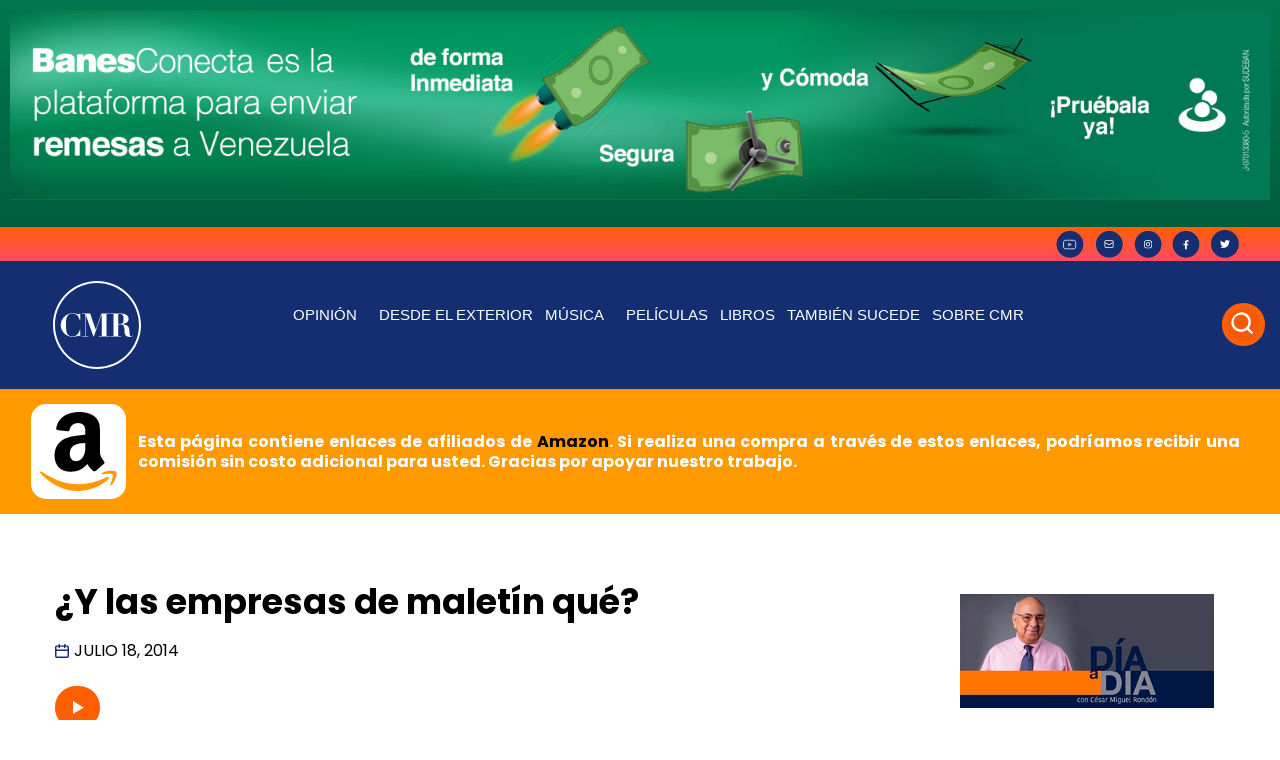

--- FILE ---
content_type: text/html; charset=UTF-8
request_url: https://cesarmiguelrondon.com/opinion/editoriales/editorial-10/
body_size: 31966
content:
<!doctype html>
<html lang="es"
xmlns:fb="http://ogp.me/ns/fb#">
<head>
<meta charset="UTF-8">
<meta name="viewport" content="width=device-width, initial-scale=1">
<link rel="profile" href="https://gmpg.org/xfn/11">
<meta name='robots' content='index, follow, max-image-preview:large, max-snippet:-1, max-video-preview:-1' />
<!-- Google Tag Manager for WordPress by gtm4wp.com -->
<script data-cfasync="false" data-pagespeed-no-defer>
var gtm4wp_datalayer_name = "dataLayer";
var dataLayer = dataLayer || [];
</script>
<!-- End Google Tag Manager for WordPress by gtm4wp.com -->
<!-- This site is optimized with the Yoast SEO plugin v21.7 - https://yoast.com/wordpress/plugins/seo/ -->
<title>¿Y las empresas de maletín qué? - César Miguel Rondón</title>
<meta name="description" content="En el editorial hoy en Tal Cual, Laureano Márquez reflexiona con el humor y la agudeza que el caracterizan, a propósito del cinismo con que el gobierno, o" />
<link rel="canonical" href="https://cesarmiguelrondon.com/opinion/editoriales/editorial-10/" />
<meta name="twitter:label1" content="Escrito por" />
<meta name="twitter:data1" content="Ana Forero" />
<meta name="twitter:label2" content="Tiempo de lectura" />
<meta name="twitter:data2" content="3 minutos" />
<script type="application/ld+json" class="yoast-schema-graph">{"@context":"https://schema.org","@graph":[{"@type":"Article","@id":"https://cesarmiguelrondon.com/opinion/editoriales/editorial-10/#article","isPartOf":{"@id":"https://cesarmiguelrondon.com/opinion/editoriales/editorial-10/"},"author":{"name":"Ana Forero","@id":"https://cesarmiguelrondon.com/#/schema/person/1be68968bfbb7080ee6d8cc173f0a0e7"},"headline":"¿Y las empresas de maletín qué?","datePublished":"2014-07-18T14:24:47+00:00","dateModified":"2014-07-18T14:24:47+00:00","mainEntityOfPage":{"@id":"https://cesarmiguelrondon.com/opinion/editoriales/editorial-10/"},"wordCount":616,"commentCount":3,"publisher":{"@id":"https://cesarmiguelrondon.com/#organization"},"keywords":["Cadivi","Cencoex","Dolares","Empresas de maletín"],"articleSection":["Editoriales"],"inLanguage":"es","potentialAction":[{"@type":"CommentAction","name":"Comment","target":["https://cesarmiguelrondon.com/opinion/editoriales/editorial-10/#respond"]}]},{"@type":"WebPage","@id":"https://cesarmiguelrondon.com/opinion/editoriales/editorial-10/","url":"https://cesarmiguelrondon.com/opinion/editoriales/editorial-10/","name":"¿Y las empresas de maletín qué? - César Miguel Rondón","isPartOf":{"@id":"https://cesarmiguelrondon.com/#website"},"datePublished":"2014-07-18T14:24:47+00:00","dateModified":"2014-07-18T14:24:47+00:00","description":"En el editorial hoy en Tal Cual, Laureano Márquez reflexiona con el humor y la agudeza que el caracterizan, a propósito del cinismo con que el gobierno, o","breadcrumb":{"@id":"https://cesarmiguelrondon.com/opinion/editoriales/editorial-10/#breadcrumb"},"inLanguage":"es","potentialAction":[{"@type":"ReadAction","target":["https://cesarmiguelrondon.com/opinion/editoriales/editorial-10/"]}]},{"@type":"BreadcrumbList","@id":"https://cesarmiguelrondon.com/opinion/editoriales/editorial-10/#breadcrumb","itemListElement":[{"@type":"ListItem","position":1,"name":"Portada","item":"https://cesarmiguelrondon.com/"},{"@type":"ListItem","position":2,"name":"Blog","item":"https://cesarmiguelrondon.com/blog/"},{"@type":"ListItem","position":3,"name":"¿Y las empresas de maletín qué?"}]},{"@type":"WebSite","@id":"https://cesarmiguelrondon.com/#website","url":"https://cesarmiguelrondon.com/","name":"César Miguel Rondón","description":"","publisher":{"@id":"https://cesarmiguelrondon.com/#organization"},"potentialAction":[{"@type":"SearchAction","target":{"@type":"EntryPoint","urlTemplate":"https://cesarmiguelrondon.com/?s={search_term_string}"},"query-input":"required name=search_term_string"}],"inLanguage":"es"},{"@type":"Organization","@id":"https://cesarmiguelrondon.com/#organization","name":"César Miguel Rondón","url":"https://cesarmiguelrondon.com/","logo":{"@type":"ImageObject","inLanguage":"es","@id":"https://cesarmiguelrondon.com/#/schema/logo/image/","url":"https://cesarmiguelrondon.com/wp-content/uploads/2022/09/Group-118.svg","contentUrl":"https://cesarmiguelrondon.com/wp-content/uploads/2022/09/Group-118.svg","width":88,"height":88,"caption":"César Miguel Rondón"},"image":{"@id":"https://cesarmiguelrondon.com/#/schema/logo/image/"}},{"@type":"Person","@id":"https://cesarmiguelrondon.com/#/schema/person/1be68968bfbb7080ee6d8cc173f0a0e7","name":"Ana Forero","image":{"@type":"ImageObject","inLanguage":"es","@id":"https://cesarmiguelrondon.com/#/schema/person/image/","url":"https://secure.gravatar.com/avatar/d6c62931225dc32f7ce424387933c55a?s=96&d=mm&r=g","contentUrl":"https://secure.gravatar.com/avatar/d6c62931225dc32f7ce424387933c55a?s=96&d=mm&r=g","caption":"Ana Forero"},"sameAs":["http://AForero"],"url":"https://cesarmiguelrondon.com/author/ana-forero/"}]}</script>
<!-- / Yoast SEO plugin. -->
<link rel="alternate" type="application/rss+xml" title="César Miguel Rondón &raquo; Feed" href="https://cesarmiguelrondon.com/feed/" />
<link rel="alternate" type="application/rss+xml" title="César Miguel Rondón &raquo; Feed de los comentarios" href="https://cesarmiguelrondon.com/comments/feed/" />
<link rel="alternate" type="application/rss+xml" title="César Miguel Rondón &raquo; Comentario ¿Y las empresas de maletín qué? del feed" href="https://cesarmiguelrondon.com/opinion/editoriales/editorial-10/feed/" />
<script>
window._wpemojiSettings = {"baseUrl":"https:\/\/s.w.org\/images\/core\/emoji\/14.0.0\/72x72\/","ext":".png","svgUrl":"https:\/\/s.w.org\/images\/core\/emoji\/14.0.0\/svg\/","svgExt":".svg","source":{"concatemoji":"https:\/\/cesarmiguelrondon.com\/wp-includes\/js\/wp-emoji-release.min.js?ver=6.2.8"}};
/*! This file is auto-generated */
!function(e,a,t){var n,r,o,i=a.createElement("canvas"),p=i.getContext&&i.getContext("2d");function s(e,t){p.clearRect(0,0,i.width,i.height),p.fillText(e,0,0);e=i.toDataURL();return p.clearRect(0,0,i.width,i.height),p.fillText(t,0,0),e===i.toDataURL()}function c(e){var t=a.createElement("script");t.src=e,t.defer=t.type="text/javascript",a.getElementsByTagName("head")[0].appendChild(t)}for(o=Array("flag","emoji"),t.supports={everything:!0,everythingExceptFlag:!0},r=0;r<o.length;r++)t.supports[o[r]]=function(e){if(p&&p.fillText)switch(p.textBaseline="top",p.font="600 32px Arial",e){case"flag":return s("\ud83c\udff3\ufe0f\u200d\u26a7\ufe0f","\ud83c\udff3\ufe0f\u200b\u26a7\ufe0f")?!1:!s("\ud83c\uddfa\ud83c\uddf3","\ud83c\uddfa\u200b\ud83c\uddf3")&&!s("\ud83c\udff4\udb40\udc67\udb40\udc62\udb40\udc65\udb40\udc6e\udb40\udc67\udb40\udc7f","\ud83c\udff4\u200b\udb40\udc67\u200b\udb40\udc62\u200b\udb40\udc65\u200b\udb40\udc6e\u200b\udb40\udc67\u200b\udb40\udc7f");case"emoji":return!s("\ud83e\udef1\ud83c\udffb\u200d\ud83e\udef2\ud83c\udfff","\ud83e\udef1\ud83c\udffb\u200b\ud83e\udef2\ud83c\udfff")}return!1}(o[r]),t.supports.everything=t.supports.everything&&t.supports[o[r]],"flag"!==o[r]&&(t.supports.everythingExceptFlag=t.supports.everythingExceptFlag&&t.supports[o[r]]);t.supports.everythingExceptFlag=t.supports.everythingExceptFlag&&!t.supports.flag,t.DOMReady=!1,t.readyCallback=function(){t.DOMReady=!0},t.supports.everything||(n=function(){t.readyCallback()},a.addEventListener?(a.addEventListener("DOMContentLoaded",n,!1),e.addEventListener("load",n,!1)):(e.attachEvent("onload",n),a.attachEvent("onreadystatechange",function(){"complete"===a.readyState&&t.readyCallback()})),(e=t.source||{}).concatemoji?c(e.concatemoji):e.wpemoji&&e.twemoji&&(c(e.twemoji),c(e.wpemoji)))}(window,document,window._wpemojiSettings);
</script>
<style>
img.wp-smiley,
img.emoji {
display: inline !important;
border: none !important;
box-shadow: none !important;
height: 1em !important;
width: 1em !important;
margin: 0 0.07em !important;
vertical-align: -0.1em !important;
background: none !important;
padding: 0 !important;
}
</style>
<!-- <link rel='stylesheet' id='sgr-css' href='https://cesarmiguelrondon.com/wp-content/plugins/simple-google-recaptcha/sgr.css?ver=1691772492' media='all' /> -->
<!-- <link rel='stylesheet' id='wp-block-library-css' href='https://cesarmiguelrondon.com/wp-includes/css/dist/block-library/style.min.css?ver=6.2.8' media='all' /> -->
<!-- <link rel='stylesheet' id='jet-engine-frontend-css' href='https://cesarmiguelrondon.com/wp-content/plugins/jet-engine/assets/css/frontend.css?ver=3.0.4' media='all' /> -->
<!-- <link rel='stylesheet' id='classic-theme-styles-css' href='https://cesarmiguelrondon.com/wp-includes/css/classic-themes.min.css?ver=6.2.8' media='all' /> -->
<link rel="stylesheet" type="text/css" href="//cesarmiguelrondon.com/wp-content/cache/wpfc-minified/kcv0x9de/fkkcx.css" media="all"/>
<style id='global-styles-inline-css'>
body{--wp--preset--color--black: #000000;--wp--preset--color--cyan-bluish-gray: #abb8c3;--wp--preset--color--white: #ffffff;--wp--preset--color--pale-pink: #f78da7;--wp--preset--color--vivid-red: #cf2e2e;--wp--preset--color--luminous-vivid-orange: #ff6900;--wp--preset--color--luminous-vivid-amber: #fcb900;--wp--preset--color--light-green-cyan: #7bdcb5;--wp--preset--color--vivid-green-cyan: #00d084;--wp--preset--color--pale-cyan-blue: #8ed1fc;--wp--preset--color--vivid-cyan-blue: #0693e3;--wp--preset--color--vivid-purple: #9b51e0;--wp--preset--gradient--vivid-cyan-blue-to-vivid-purple: linear-gradient(135deg,rgba(6,147,227,1) 0%,rgb(155,81,224) 100%);--wp--preset--gradient--light-green-cyan-to-vivid-green-cyan: linear-gradient(135deg,rgb(122,220,180) 0%,rgb(0,208,130) 100%);--wp--preset--gradient--luminous-vivid-amber-to-luminous-vivid-orange: linear-gradient(135deg,rgba(252,185,0,1) 0%,rgba(255,105,0,1) 100%);--wp--preset--gradient--luminous-vivid-orange-to-vivid-red: linear-gradient(135deg,rgba(255,105,0,1) 0%,rgb(207,46,46) 100%);--wp--preset--gradient--very-light-gray-to-cyan-bluish-gray: linear-gradient(135deg,rgb(238,238,238) 0%,rgb(169,184,195) 100%);--wp--preset--gradient--cool-to-warm-spectrum: linear-gradient(135deg,rgb(74,234,220) 0%,rgb(151,120,209) 20%,rgb(207,42,186) 40%,rgb(238,44,130) 60%,rgb(251,105,98) 80%,rgb(254,248,76) 100%);--wp--preset--gradient--blush-light-purple: linear-gradient(135deg,rgb(255,206,236) 0%,rgb(152,150,240) 100%);--wp--preset--gradient--blush-bordeaux: linear-gradient(135deg,rgb(254,205,165) 0%,rgb(254,45,45) 50%,rgb(107,0,62) 100%);--wp--preset--gradient--luminous-dusk: linear-gradient(135deg,rgb(255,203,112) 0%,rgb(199,81,192) 50%,rgb(65,88,208) 100%);--wp--preset--gradient--pale-ocean: linear-gradient(135deg,rgb(255,245,203) 0%,rgb(182,227,212) 50%,rgb(51,167,181) 100%);--wp--preset--gradient--electric-grass: linear-gradient(135deg,rgb(202,248,128) 0%,rgb(113,206,126) 100%);--wp--preset--gradient--midnight: linear-gradient(135deg,rgb(2,3,129) 0%,rgb(40,116,252) 100%);--wp--preset--duotone--dark-grayscale: url('#wp-duotone-dark-grayscale');--wp--preset--duotone--grayscale: url('#wp-duotone-grayscale');--wp--preset--duotone--purple-yellow: url('#wp-duotone-purple-yellow');--wp--preset--duotone--blue-red: url('#wp-duotone-blue-red');--wp--preset--duotone--midnight: url('#wp-duotone-midnight');--wp--preset--duotone--magenta-yellow: url('#wp-duotone-magenta-yellow');--wp--preset--duotone--purple-green: url('#wp-duotone-purple-green');--wp--preset--duotone--blue-orange: url('#wp-duotone-blue-orange');--wp--preset--font-size--small: 13px;--wp--preset--font-size--medium: 20px;--wp--preset--font-size--large: 36px;--wp--preset--font-size--x-large: 42px;--wp--preset--spacing--20: 0.44rem;--wp--preset--spacing--30: 0.67rem;--wp--preset--spacing--40: 1rem;--wp--preset--spacing--50: 1.5rem;--wp--preset--spacing--60: 2.25rem;--wp--preset--spacing--70: 3.38rem;--wp--preset--spacing--80: 5.06rem;--wp--preset--shadow--natural: 6px 6px 9px rgba(0, 0, 0, 0.2);--wp--preset--shadow--deep: 12px 12px 50px rgba(0, 0, 0, 0.4);--wp--preset--shadow--sharp: 6px 6px 0px rgba(0, 0, 0, 0.2);--wp--preset--shadow--outlined: 6px 6px 0px -3px rgba(255, 255, 255, 1), 6px 6px rgba(0, 0, 0, 1);--wp--preset--shadow--crisp: 6px 6px 0px rgba(0, 0, 0, 1);}:where(.is-layout-flex){gap: 0.5em;}body .is-layout-flow > .alignleft{float: left;margin-inline-start: 0;margin-inline-end: 2em;}body .is-layout-flow > .alignright{float: right;margin-inline-start: 2em;margin-inline-end: 0;}body .is-layout-flow > .aligncenter{margin-left: auto !important;margin-right: auto !important;}body .is-layout-constrained > .alignleft{float: left;margin-inline-start: 0;margin-inline-end: 2em;}body .is-layout-constrained > .alignright{float: right;margin-inline-start: 2em;margin-inline-end: 0;}body .is-layout-constrained > .aligncenter{margin-left: auto !important;margin-right: auto !important;}body .is-layout-constrained > :where(:not(.alignleft):not(.alignright):not(.alignfull)){max-width: var(--wp--style--global--content-size);margin-left: auto !important;margin-right: auto !important;}body .is-layout-constrained > .alignwide{max-width: var(--wp--style--global--wide-size);}body .is-layout-flex{display: flex;}body .is-layout-flex{flex-wrap: wrap;align-items: center;}body .is-layout-flex > *{margin: 0;}:where(.wp-block-columns.is-layout-flex){gap: 2em;}.has-black-color{color: var(--wp--preset--color--black) !important;}.has-cyan-bluish-gray-color{color: var(--wp--preset--color--cyan-bluish-gray) !important;}.has-white-color{color: var(--wp--preset--color--white) !important;}.has-pale-pink-color{color: var(--wp--preset--color--pale-pink) !important;}.has-vivid-red-color{color: var(--wp--preset--color--vivid-red) !important;}.has-luminous-vivid-orange-color{color: var(--wp--preset--color--luminous-vivid-orange) !important;}.has-luminous-vivid-amber-color{color: var(--wp--preset--color--luminous-vivid-amber) !important;}.has-light-green-cyan-color{color: var(--wp--preset--color--light-green-cyan) !important;}.has-vivid-green-cyan-color{color: var(--wp--preset--color--vivid-green-cyan) !important;}.has-pale-cyan-blue-color{color: var(--wp--preset--color--pale-cyan-blue) !important;}.has-vivid-cyan-blue-color{color: var(--wp--preset--color--vivid-cyan-blue) !important;}.has-vivid-purple-color{color: var(--wp--preset--color--vivid-purple) !important;}.has-black-background-color{background-color: var(--wp--preset--color--black) !important;}.has-cyan-bluish-gray-background-color{background-color: var(--wp--preset--color--cyan-bluish-gray) !important;}.has-white-background-color{background-color: var(--wp--preset--color--white) !important;}.has-pale-pink-background-color{background-color: var(--wp--preset--color--pale-pink) !important;}.has-vivid-red-background-color{background-color: var(--wp--preset--color--vivid-red) !important;}.has-luminous-vivid-orange-background-color{background-color: var(--wp--preset--color--luminous-vivid-orange) !important;}.has-luminous-vivid-amber-background-color{background-color: var(--wp--preset--color--luminous-vivid-amber) !important;}.has-light-green-cyan-background-color{background-color: var(--wp--preset--color--light-green-cyan) !important;}.has-vivid-green-cyan-background-color{background-color: var(--wp--preset--color--vivid-green-cyan) !important;}.has-pale-cyan-blue-background-color{background-color: var(--wp--preset--color--pale-cyan-blue) !important;}.has-vivid-cyan-blue-background-color{background-color: var(--wp--preset--color--vivid-cyan-blue) !important;}.has-vivid-purple-background-color{background-color: var(--wp--preset--color--vivid-purple) !important;}.has-black-border-color{border-color: var(--wp--preset--color--black) !important;}.has-cyan-bluish-gray-border-color{border-color: var(--wp--preset--color--cyan-bluish-gray) !important;}.has-white-border-color{border-color: var(--wp--preset--color--white) !important;}.has-pale-pink-border-color{border-color: var(--wp--preset--color--pale-pink) !important;}.has-vivid-red-border-color{border-color: var(--wp--preset--color--vivid-red) !important;}.has-luminous-vivid-orange-border-color{border-color: var(--wp--preset--color--luminous-vivid-orange) !important;}.has-luminous-vivid-amber-border-color{border-color: var(--wp--preset--color--luminous-vivid-amber) !important;}.has-light-green-cyan-border-color{border-color: var(--wp--preset--color--light-green-cyan) !important;}.has-vivid-green-cyan-border-color{border-color: var(--wp--preset--color--vivid-green-cyan) !important;}.has-pale-cyan-blue-border-color{border-color: var(--wp--preset--color--pale-cyan-blue) !important;}.has-vivid-cyan-blue-border-color{border-color: var(--wp--preset--color--vivid-cyan-blue) !important;}.has-vivid-purple-border-color{border-color: var(--wp--preset--color--vivid-purple) !important;}.has-vivid-cyan-blue-to-vivid-purple-gradient-background{background: var(--wp--preset--gradient--vivid-cyan-blue-to-vivid-purple) !important;}.has-light-green-cyan-to-vivid-green-cyan-gradient-background{background: var(--wp--preset--gradient--light-green-cyan-to-vivid-green-cyan) !important;}.has-luminous-vivid-amber-to-luminous-vivid-orange-gradient-background{background: var(--wp--preset--gradient--luminous-vivid-amber-to-luminous-vivid-orange) !important;}.has-luminous-vivid-orange-to-vivid-red-gradient-background{background: var(--wp--preset--gradient--luminous-vivid-orange-to-vivid-red) !important;}.has-very-light-gray-to-cyan-bluish-gray-gradient-background{background: var(--wp--preset--gradient--very-light-gray-to-cyan-bluish-gray) !important;}.has-cool-to-warm-spectrum-gradient-background{background: var(--wp--preset--gradient--cool-to-warm-spectrum) !important;}.has-blush-light-purple-gradient-background{background: var(--wp--preset--gradient--blush-light-purple) !important;}.has-blush-bordeaux-gradient-background{background: var(--wp--preset--gradient--blush-bordeaux) !important;}.has-luminous-dusk-gradient-background{background: var(--wp--preset--gradient--luminous-dusk) !important;}.has-pale-ocean-gradient-background{background: var(--wp--preset--gradient--pale-ocean) !important;}.has-electric-grass-gradient-background{background: var(--wp--preset--gradient--electric-grass) !important;}.has-midnight-gradient-background{background: var(--wp--preset--gradient--midnight) !important;}.has-small-font-size{font-size: var(--wp--preset--font-size--small) !important;}.has-medium-font-size{font-size: var(--wp--preset--font-size--medium) !important;}.has-large-font-size{font-size: var(--wp--preset--font-size--large) !important;}.has-x-large-font-size{font-size: var(--wp--preset--font-size--x-large) !important;}
.wp-block-navigation a:where(:not(.wp-element-button)){color: inherit;}
:where(.wp-block-columns.is-layout-flex){gap: 2em;}
.wp-block-pullquote{font-size: 1.5em;line-height: 1.6;}
</style>
<!-- <link rel='stylesheet' id='cmplz-general-css' href='https://cesarmiguelrondon.com/wp-content/plugins/complianz-gdpr/assets/css/cookieblocker.min.css?ver=1736792348' media='all' /> -->
<!-- <link rel='stylesheet' id='hello-elementor-css' href='https://cesarmiguelrondon.com/wp-content/themes/hello-elementor/style.min.css?ver=3.1.1' media='all' /> -->
<!-- <link rel='stylesheet' id='hello-elementor-theme-style-css' href='https://cesarmiguelrondon.com/wp-content/themes/hello-elementor/theme.min.css?ver=3.1.1' media='all' /> -->
<!-- <link rel='stylesheet' id='hello-elementor-header-footer-css' href='https://cesarmiguelrondon.com/wp-content/themes/hello-elementor/header-footer.min.css?ver=3.1.1' media='all' /> -->
<!-- <link rel='stylesheet' id='elementor-frontend-css' href='https://cesarmiguelrondon.com/wp-content/plugins/elementor/assets/css/frontend.min.css?ver=3.15.2' media='all' /> -->
<link rel="stylesheet" type="text/css" href="//cesarmiguelrondon.com/wp-content/cache/wpfc-minified/e78ho1ce/fkkdh.css" media="all"/>
<link rel='stylesheet' id='elementor-post-89080-css' href='https://cesarmiguelrondon.com/wp-content/uploads/elementor/css/post-89080.css?ver=1691773661' media='all' />
<!-- <link rel='stylesheet' id='swiper-css' href='https://cesarmiguelrondon.com/wp-content/plugins/elementor/assets/lib/swiper/css/swiper.min.css?ver=5.3.6' media='all' /> -->
<!-- <link rel='stylesheet' id='elementor-pro-css' href='https://cesarmiguelrondon.com/wp-content/plugins/elementor-pro/assets/css/frontend.min.css?ver=3.7.5' media='all' /> -->
<!-- <link rel='stylesheet' id='elementor-global-css' href='https://cesarmiguelrondon.com/wp-content/uploads/elementor/css/global.css?ver=1691773671' media='all' /> -->
<link rel="stylesheet" type="text/css" href="//cesarmiguelrondon.com/wp-content/cache/wpfc-minified/79xuasxo/fkkcx.css" media="all"/>
<link rel='stylesheet' id='elementor-post-89185-css' href='https://cesarmiguelrondon.com/wp-content/uploads/elementor/css/post-89185.css?ver=1721833819' media='all' />
<link rel='stylesheet' id='elementor-post-89191-css' href='https://cesarmiguelrondon.com/wp-content/uploads/elementor/css/post-89191.css?ver=1692133130' media='all' />
<link rel='stylesheet' id='elementor-post-89218-css' href='https://cesarmiguelrondon.com/wp-content/uploads/elementor/css/post-89218.css?ver=1721839447' media='all' />
<!-- <link rel='stylesheet' id='hello-elementor-child-style-css' href='https://cesarmiguelrondon.com/wp-content/themes/hello-theme-child-master/style.css?ver=1.0.0' media='all' /> -->
<!-- <link rel='stylesheet' id='mediaelementjs-styles-css' href='https://cesarmiguelrondon.com/wp-content/plugins/media-element-html5-video-and-audio-player/mediaelement/v4/mediaelementplayer.min.css?ver=6.2.8' media='all' /> -->
<!-- <link rel='stylesheet' id='mediaelementjs-styles-legacy-css' href='https://cesarmiguelrondon.com/wp-content/plugins/media-element-html5-video-and-audio-player/mediaelement/v4/mediaelementplayer-legacy.min.css?ver=6.2.8' media='all' /> -->
<link rel="stylesheet" type="text/css" href="//cesarmiguelrondon.com/wp-content/cache/wpfc-minified/kduunu47/fkkdh.css" media="all"/>
<script id='sgr-js-extra'>
var sgr = {"sgr_site_key":"6LfEV5snAAAAAHDZNU21i5Z_rubI1_Xm2LLxLgJI"};
</script>
<script src='https://cesarmiguelrondon.com/wp-content/plugins/simple-google-recaptcha/sgr.js?ver=1691772492' id='sgr-js'></script>
<script src='https://cesarmiguelrondon.com/wp-content/plugins/media-element-html5-video-and-audio-player/mediaelement/v4/mediaelement-and-player.min.js?ver=4.2.8' id='mediaelementjs-scripts-js'></script>
<link rel="https://api.w.org/" href="https://cesarmiguelrondon.com/wp-json/" /><link rel="alternate" type="application/json" href="https://cesarmiguelrondon.com/wp-json/wp/v2/posts/23059" /><link rel="EditURI" type="application/rsd+xml" title="RSD" href="https://cesarmiguelrondon.com/xmlrpc.php?rsd" />
<link rel="wlwmanifest" type="application/wlwmanifest+xml" href="https://cesarmiguelrondon.com/wp-includes/wlwmanifest.xml" />
<meta name="generator" content="WordPress 6.2.8" />
<link rel='shortlink' href='https://cesarmiguelrondon.com/?p=23059' />
<link rel="alternate" type="application/json+oembed" href="https://cesarmiguelrondon.com/wp-json/oembed/1.0/embed?url=https%3A%2F%2Fcesarmiguelrondon.com%2Fopinion%2Feditoriales%2Feditorial-10%2F" />
<link rel="alternate" type="text/xml+oembed" href="https://cesarmiguelrondon.com/wp-json/oembed/1.0/embed?url=https%3A%2F%2Fcesarmiguelrondon.com%2Fopinion%2Feditoriales%2Feditorial-10%2F&#038;format=xml" />
<meta property="fb:app_id" content="243952195685118"/>
<!-- Google Tag Manager for WordPress by gtm4wp.com -->
<!-- GTM Container placement set to automatic -->
<script data-cfasync="false" data-pagespeed-no-defer type="text/javascript">
var dataLayer_content = {"visitorLoginState":"logged-out","visitorType":"visitor-logged-out","visitorEmail":"","visitorEmailHash":"","visitorRegistrationDate":"","visitorUsername":"","pageTitle":"¿Y las empresas de maletín qué? - César Miguel Rondón","pagePostType":"post","pagePostType2":"single-post","pageCategory":["editoriales"],"pageAttributes":["cadivi","cencoex","dolares","empresas-de-maletin"],"pagePostAuthor":"Ana Forero","pagePostDate":"18 julio, 2014","pagePostDateYear":2014,"pagePostDateMonth":7,"pagePostDateDay":18,"pagePostDateDayName":"viernes","pagePostDateHour":9,"pagePostDateMinute":54,"pagePostDateIso":"2014-07-18T09:54:47-04:00","pagePostDateUnix":1405677287};
dataLayer.push( dataLayer_content );
</script>
<script data-cfasync="false">
(function(w,d,s,l,i){w[l]=w[l]||[];w[l].push({'gtm.start':
new Date().getTime(),event:'gtm.js'});var f=d.getElementsByTagName(s)[0],
j=d.createElement(s),dl=l!='dataLayer'?'&l='+l:'';j.async=true;j.src=
'//www.googletagmanager.com/gtm.js?id='+i+dl;f.parentNode.insertBefore(j,f);
})(window,document,'script','dataLayer','GTM-TR7GL85F');
</script>
<!-- End Google Tag Manager for WordPress by gtm4wp.com --><meta name="generator" content="Elementor 3.15.2; features: e_dom_optimization, e_optimized_assets_loading, additional_custom_breakpoints; settings: css_print_method-external, google_font-enabled, font_display-block">
<link rel="preload" href="/wp-content/uploads/2022/09/banner-movil2.webp" as="image">
<link rel="preconnect" href="https://platform.twitter.com" />
<link rel="preconnect" href="https://code.jquery.com/jquery-3.6.0.min.js" />
<meta name="theme-color" content="#FF5F04">
<link rel="icon" href="https://cesarmiguelrondon.com/wp-content/uploads/2022/09/Group-118.svg" sizes="32x32" />
<link rel="icon" href="https://cesarmiguelrondon.com/wp-content/uploads/2022/09/Group-118.svg" sizes="192x192" />
<link rel="apple-touch-icon" href="https://cesarmiguelrondon.com/wp-content/uploads/2022/09/Group-118.svg" />
<meta name="msapplication-TileImage" content="https://cesarmiguelrondon.com/wp-content/uploads/2022/09/Group-118.svg" />
<style id="wp-custom-css">
.cabecero-hero { background-image: url(https://cesarmiguelrondon.b-cdn.net/wp-content/uploads/2022/09/banner-2.webp);
background-position: center center;
background-repeat: no-repeat;
background-size: cover;
}
@media only screen and (max-width: 600px) { 
.cabecero-hero {    background-image: linear-gradient(to bottom, rgb(0 0 0 / 52%), rgb(0 0 0 / 73%)), url(https://cesarmiguelrondon.com/wp-content/uploads/2022/09/banner-Cesar-Miguel-Rondon.webp);
background-position: right center;
background-repeat: no-repeat;
background-size: cover;
}
.cabecero-shadow {
background-color: #0000008f;
}
}
.elementor-91394 .elementor-element.elementor-element-ddd0507 .elementor-button {
background-color: #ff5f05;
}
}
/*iconos menu arrow*/
.elementor-nav-menu .sub-arrow i{
content: url("https://cesarmiguelrondon.com/wp-content/uploads/2022/09/fa6-solid_angle-down.svg");
width:15px
}
.elementor-search-form--skin-full_screen .elementor-search-form__toggle .e-font-icon-svg-container, .elementor-search-form--skin-full_screen .elementor-search-form__toggle i{
content: url("https://cesarmiguelrondon.com/wp-content/uploads/2022/09/new-search.svg");
padding:4px;
}
.elementor-search-form--skin-full_screen .elementor-search-form__toggle{
color:white !important;
background:#FF5F05;
border-radius:50px;
padding:5px;
}
.eicon-close{
content: url("https://cesarmiguelrondon.com/wp-content/uploads/2022/09/carbon_close.svg");
width:40px
}
/*recapcha*/
.grecaptcha-badge { 
visibility: hidden;
}
.fts-powered-by-text-popup a.fts-powered-by-text{
display:none !important;
}
#sonaar-player:not(.sr_hide):not([v-cloak]) {
background: whitesmoke!important;
}
/*reproducto listing*/
#sonaar-player .volume .slider-container .slide, .iron-audioplayer .volume .slider-container .slide {
width: 100%;
height: 70px;
position: absolute;
top: 20px;
cursor: pointer;
left: 0;
}
.sr_skipBackward, .sr_skipForward{
font-size:18px !important;
}
@media (max-width: 1400px){
.srp_player_boxed .sonaar_fake_wave{
width:80%;
}
}
@media (max-width: 900px){
.srp_player_boxed .sonaar_fake_wave{
width:100%;
}
}
.elementor-widget .elementor-icon-list-item, .elementor-widget .elementor-icon-list-item a {
align-items: start !important;
}
.elementor-icon-list-icon {
margin-top: 5px;
}
#sonaar-player .volume .slider-container .ui-slider-handle, .iron-audioplayer .volume .slider-container .ui-slider-handle{
background:#FF5F05;
}
#sonaar-player .volume .slider-container .ui-slider-range, .iron-audioplayer .volume .slider-container .ui-slider-range{
background:#FF5F05;
}
/*iconos slider*/
.jet-listing-grid__slider-icon{
border-radius:50px;
width:33px !important;
height:33px !important;
z-index:1 !important;
}
.elementor-71400 .elementor-element.elementor-element-17eb5a93 .elementor-swiper-button{
background:#FF5F05;
border-radius:40px;
padding:5px;
color:white !important;
}
.elementor-88219 .elementor-element.elementor-element-a4debcc .elementor-swiper-button{
background:#FF5F05;
border-radius:40px;
padding:5px;
color:white !important;
}
/*enlace color*/
a{
color:#142E71;
}
/*mp3*/
#sonaar-player .playerNowPlaying .metadata{
color:black;
}
#sonaar-player .player .control .control--item{
fill:black !important;
}
#sonaar-player:not(.sr_hide):not([v-cloak]){
background:white;
}
/*icono quitar a los que no tenga*/
.jet-listing-grid__item .iron-audioplayer[trackselected="-1"] { 
display: none;
}
#sonaar-player .player .wavesurfer .timing{
color:black;
}
#sonaar-player .sonaar_fake_wave .sonaar_wave_base{
background:#FF4B65;
}
.sonaar_wave_cut{
background:#142E71;
}
/*contenedor*/
@media (max-width: 1400px){
.elementor-section.elementor-section-boxed > .elementor-container{
max-width:1250px;
}
}
/*fin conetenedor*/
#submit{
background:#142E71;
color:white;
border:0px;
border-radius:50px;
padding:15px 40px 15px 40px;
font-weight:bold;
}
#submit:hover{
background:#FF5F04;
}
#reply-title{
font-weight:bold;
font-size:20px;
color:#070D1E;
}
#comment{
border-radius:20px;
border-color:#BCBCBC;
}
label{
color:#BCBCBC;
margin-bottom:10px;
}
/*Formulario comentarios*/
/* titulos y sombras */
.box_shadow {
box-shadow: 0px 0px 21px -7px rgb(0 0 0 / 50%);
transition: background 0.3s, border 0.3s, border-radius 0.3s, box-shadow 0.3s;
border-radius: 21px;
}
.titulos_home_icono{ 
font-family: "Poppins", Sans-serif;
font-size: 30px;
font-weight: bold;
line-height: 66px;
color: var( --e-global-color-0a16b39 );
padding-left: 0px;
line-height: 1.4em;
}
.titulos_home_icono:before {
margin-right: 16px;
content: url('https://cesarmiguelrondon.com/wp-content/uploads/2022/09/titulos_svg.svg');
}
.ver_mas a  {
font-family: "Poppins CMP", Sans-serif;
font-size: 14px;
font-weight: 500;
text-transform: uppercase;
color: #142e71; 
background-color: #61CE7000;
padding: 0px 0px 0px 0px;
}
.ver_mas_link::after {
content: " >";
}
.ver_mas a:hover  {
font-family: "Poppins CMP", Sans-serif;
font-size: 15px;
font-weight: 600;
transition-duration: .3s;
}
.titulo_musica {
font-family: "Poppins CMP", Sans-serif;
font-size: 20px;
font-weight: bold;
color: #142e71; 
margin-left: 20px;
}
.titulos_audio:before {
margin-right: 16px;
content: url('https://cesarmiguelrondon.com/wp-content/uploads/2022/09/hearphones.svg')
;
transform: scale(1.2);
}
.titulos_audio {
display: flex;
font-family: "Poppins CMP", Sans-serif;
-webkit-box-align: center;
font-size: 18px;
font-weight: 700!important;
font-weight: 600;
color: #142e71; 
line-height: 20px;
margin-left: 15px;
min-height: 40px;
}
.titulo_long {
display: -webkit-box;
overflow: hidden;
-webkit-line-clamp: 3;
-webkit-box-orient: vertical;
}
.titulos_text { 
display: flex;   
font-family: "Poppins CMP", Sans-serif;
font-size: 19px;
font-weight: 700!important;
line-height: 19px;
color: #070d1e; 
align-items: center;
justify-content: flex-start;
}
.titulos_text:before {
content: url('https://cesarmiguelrondon.com/wp-content/uploads/2022/09/talk.svg');
transform: scale(.4);
}
@media only screen and (max-width: 600px) {
.titulos_text {
flex-direction: column;
font-size: 14px;
margin: 10px;
}
}
.titulos_audio_white { 
display: flex;   
font-family: "Poppins CMP", Sans-serif;
font-size: 16px;
font-weight: 700!important;
line-height: 19px;
color: white; 
align-items: center;
justify-content: flex-start;
}
.titulos_audio_white:before {
content: url('https://cesarmiguelrondon.com/wp-content/uploads/2022/09/talk.svg');
transform: scale(.4);
}
/*altura minima de los titulos del linsting*/
.altura_minima .elementor-icon-list-text{
min-height: 42px;
}
/*estilo imagen listing*/
.listimg img{
border-radius: 10px;
width: 300px;
height: 240px;
object-fit: cover;
}
.listimg2 img{
filter: brightness(0.6);
border-radius: 10px;
width: 370px;
height: 330px;
object-fit: cover;
}
.imgcirculo {
width: 90px;
height: 90px;
object-fit: cover;
}
@media (max-width: 700px){
.listimg2 img{
margin-top:10px   
}
.listimg img{
border-radius: 10px;
width: 100px;
height: 120px;
object-fit: cover;
}
}
/* banners  */
.banesco {
max-height: 240px;
background-color: #00784F;
}
.banesco-movil {
max-height: 150px;
background-color: #00784F;
display: none; 
}
.conexion {
max-height: 328px;
}
.conexion-movil {
max-height: 815px;
display: none; 
}
.boletin-cesar {
max-height: 442px;
padding-top: 15px;
display: flex;
justify-content: center;
}
.dia-a-dia {
max-height: 164px;
box-shadow: none;
display: flex;
justify-content: center;
}.
.sidebar {
max-width: 270px;
}
@media only screen and (max-width: 600px)
{
.banesco {
display: none;
}
.banesco-movil {
display: block;
}
.conexion {
display: none;
}
.conexion-movil {
display: block;
}
}
.imagen-bbaner-hero {
width: 81px;
height: 81px;
}
.imagn-musica-hoy {
width: 140px;
height: 140px;
}
/* imagenes listing */
.imagn-musica-hoy img  {
border-radius: 50px;
border-style: solid;
border-color: #ff5f04;
width: 140px;
height: 140px;
object-fit: cover;
}
.imagen-bbaner-hero img  {
border-radius: 500px;
border-style: solid;
border-color: #ff5f04;
width: 70px;
height: 70px;
}
.imagn-listimg-peliculas img  {
border-radius: 10px;
width: 360px;
height: 200px;
object-fit: cover;
}
.imagn-listimg-amigos img  {
border-radius: 10px;
width: 180px;
height: 120px;
object-fit: cover;
}
.imagn-listimg-ppal img  {
border-radius: 10px;
width: 360px;
height: 240px;
object-fit: cover;
}
@media only screen and (max-width: 600px)
{
.imagn-listimg-amigos img  {
width: 125px;
height: 120px;
}
}
.mejs__controls {
background: #ffffff !important;
}
.mejs__button.mejs__playpause-button.mejs__play button {
background-color: #ff5f04;
border-radius: 50px;
}
.mejs__time{
color:#000;
}
.mejs__time-total{
background:#FF5F04;
}
.mejs__time-current, .mejs__time-handle-content {
background: hsl(0deg 0% 0% / 15%);
}
[type=button]:focus, [type=button]:hover, [type=submit]:focus, [type=submit]:hover, button:focus, button {
color: #fff;
background-color:#FF5F04;
text-decoration: none;
}
[type=button]:not(:disabled), [type=submit]:not(:disabled), button:not(:disabled) {
background-color: #ff5f04;
}
.mejs__horizontal-volume-total {
background: #ff5f04;
}
.mejs__horizontal-volume-current {
background: hsl(0deg 0% 0% / 15%);
}
.mejs__controls {
width: auto;
min-width: 100%;
}
#sonaar-player .player .control .control--item{
color:#ff5f04;
}
#sonaar-player .volume .sricon-volume, .iron-audioplayer .volume .sricon-volume {
color: #ff5f04;
}
#sonaar-player .playlist .tracklist li.active, #sonaar-player .playlist .tracklist li.active span, #sonaar-player .playlist .title, .srmp3_singning p[begin]:not(.srmp3_lyrics_read ~ p) {
color: #000;
}		</style>
</head>
<body data-cmplz=1 class="post-template-default single single-post postid-23059 single-format-standard wp-custom-logo elementor-default elementor-kit-89080 elementor-page-89218">
<svg xmlns="http://www.w3.org/2000/svg" viewBox="0 0 0 0" width="0" height="0" focusable="false" role="none" style="visibility: hidden; position: absolute; left: -9999px; overflow: hidden;" ><defs><filter id="wp-duotone-dark-grayscale"><feColorMatrix color-interpolation-filters="sRGB" type="matrix" values=" .299 .587 .114 0 0 .299 .587 .114 0 0 .299 .587 .114 0 0 .299 .587 .114 0 0 " /><feComponentTransfer color-interpolation-filters="sRGB" ><feFuncR type="table" tableValues="0 0.49803921568627" /><feFuncG type="table" tableValues="0 0.49803921568627" /><feFuncB type="table" tableValues="0 0.49803921568627" /><feFuncA type="table" tableValues="1 1" /></feComponentTransfer><feComposite in2="SourceGraphic" operator="in" /></filter></defs></svg><svg xmlns="http://www.w3.org/2000/svg" viewBox="0 0 0 0" width="0" height="0" focusable="false" role="none" style="visibility: hidden; position: absolute; left: -9999px; overflow: hidden;" ><defs><filter id="wp-duotone-grayscale"><feColorMatrix color-interpolation-filters="sRGB" type="matrix" values=" .299 .587 .114 0 0 .299 .587 .114 0 0 .299 .587 .114 0 0 .299 .587 .114 0 0 " /><feComponentTransfer color-interpolation-filters="sRGB" ><feFuncR type="table" tableValues="0 1" /><feFuncG type="table" tableValues="0 1" /><feFuncB type="table" tableValues="0 1" /><feFuncA type="table" tableValues="1 1" /></feComponentTransfer><feComposite in2="SourceGraphic" operator="in" /></filter></defs></svg><svg xmlns="http://www.w3.org/2000/svg" viewBox="0 0 0 0" width="0" height="0" focusable="false" role="none" style="visibility: hidden; position: absolute; left: -9999px; overflow: hidden;" ><defs><filter id="wp-duotone-purple-yellow"><feColorMatrix color-interpolation-filters="sRGB" type="matrix" values=" .299 .587 .114 0 0 .299 .587 .114 0 0 .299 .587 .114 0 0 .299 .587 .114 0 0 " /><feComponentTransfer color-interpolation-filters="sRGB" ><feFuncR type="table" tableValues="0.54901960784314 0.98823529411765" /><feFuncG type="table" tableValues="0 1" /><feFuncB type="table" tableValues="0.71764705882353 0.25490196078431" /><feFuncA type="table" tableValues="1 1" /></feComponentTransfer><feComposite in2="SourceGraphic" operator="in" /></filter></defs></svg><svg xmlns="http://www.w3.org/2000/svg" viewBox="0 0 0 0" width="0" height="0" focusable="false" role="none" style="visibility: hidden; position: absolute; left: -9999px; overflow: hidden;" ><defs><filter id="wp-duotone-blue-red"><feColorMatrix color-interpolation-filters="sRGB" type="matrix" values=" .299 .587 .114 0 0 .299 .587 .114 0 0 .299 .587 .114 0 0 .299 .587 .114 0 0 " /><feComponentTransfer color-interpolation-filters="sRGB" ><feFuncR type="table" tableValues="0 1" /><feFuncG type="table" tableValues="0 0.27843137254902" /><feFuncB type="table" tableValues="0.5921568627451 0.27843137254902" /><feFuncA type="table" tableValues="1 1" /></feComponentTransfer><feComposite in2="SourceGraphic" operator="in" /></filter></defs></svg><svg xmlns="http://www.w3.org/2000/svg" viewBox="0 0 0 0" width="0" height="0" focusable="false" role="none" style="visibility: hidden; position: absolute; left: -9999px; overflow: hidden;" ><defs><filter id="wp-duotone-midnight"><feColorMatrix color-interpolation-filters="sRGB" type="matrix" values=" .299 .587 .114 0 0 .299 .587 .114 0 0 .299 .587 .114 0 0 .299 .587 .114 0 0 " /><feComponentTransfer color-interpolation-filters="sRGB" ><feFuncR type="table" tableValues="0 0" /><feFuncG type="table" tableValues="0 0.64705882352941" /><feFuncB type="table" tableValues="0 1" /><feFuncA type="table" tableValues="1 1" /></feComponentTransfer><feComposite in2="SourceGraphic" operator="in" /></filter></defs></svg><svg xmlns="http://www.w3.org/2000/svg" viewBox="0 0 0 0" width="0" height="0" focusable="false" role="none" style="visibility: hidden; position: absolute; left: -9999px; overflow: hidden;" ><defs><filter id="wp-duotone-magenta-yellow"><feColorMatrix color-interpolation-filters="sRGB" type="matrix" values=" .299 .587 .114 0 0 .299 .587 .114 0 0 .299 .587 .114 0 0 .299 .587 .114 0 0 " /><feComponentTransfer color-interpolation-filters="sRGB" ><feFuncR type="table" tableValues="0.78039215686275 1" /><feFuncG type="table" tableValues="0 0.94901960784314" /><feFuncB type="table" tableValues="0.35294117647059 0.47058823529412" /><feFuncA type="table" tableValues="1 1" /></feComponentTransfer><feComposite in2="SourceGraphic" operator="in" /></filter></defs></svg><svg xmlns="http://www.w3.org/2000/svg" viewBox="0 0 0 0" width="0" height="0" focusable="false" role="none" style="visibility: hidden; position: absolute; left: -9999px; overflow: hidden;" ><defs><filter id="wp-duotone-purple-green"><feColorMatrix color-interpolation-filters="sRGB" type="matrix" values=" .299 .587 .114 0 0 .299 .587 .114 0 0 .299 .587 .114 0 0 .299 .587 .114 0 0 " /><feComponentTransfer color-interpolation-filters="sRGB" ><feFuncR type="table" tableValues="0.65098039215686 0.40392156862745" /><feFuncG type="table" tableValues="0 1" /><feFuncB type="table" tableValues="0.44705882352941 0.4" /><feFuncA type="table" tableValues="1 1" /></feComponentTransfer><feComposite in2="SourceGraphic" operator="in" /></filter></defs></svg><svg xmlns="http://www.w3.org/2000/svg" viewBox="0 0 0 0" width="0" height="0" focusable="false" role="none" style="visibility: hidden; position: absolute; left: -9999px; overflow: hidden;" ><defs><filter id="wp-duotone-blue-orange"><feColorMatrix color-interpolation-filters="sRGB" type="matrix" values=" .299 .587 .114 0 0 .299 .587 .114 0 0 .299 .587 .114 0 0 .299 .587 .114 0 0 " /><feComponentTransfer color-interpolation-filters="sRGB" ><feFuncR type="table" tableValues="0.098039215686275 1" /><feFuncG type="table" tableValues="0 0.66274509803922" /><feFuncB type="table" tableValues="0.84705882352941 0.41960784313725" /><feFuncA type="table" tableValues="1 1" /></feComponentTransfer><feComposite in2="SourceGraphic" operator="in" /></filter></defs></svg>
<!-- GTM Container placement set to automatic -->
<!-- Google Tag Manager (noscript) -->
<noscript><iframe src="https://www.googletagmanager.com/ns.html?id=GTM-TR7GL85F" height="0" width="0" style="display:none;visibility:hidden" aria-hidden="true"></iframe></noscript>
<!-- End Google Tag Manager (noscript) -->
<a class="skip-link screen-reader-text" href="#content">Ir al contenido</a>
<div data-elementor-type="header" data-elementor-id="89185" class="elementor elementor-89185 elementor-location-header">
<header class="elementor-section elementor-top-section elementor-element elementor-element-1c9d5fdc elementor-section-stretched elementor-section-boxed elementor-section-height-default elementor-section-height-default" data-id="1c9d5fdc" data-element_type="section" id="bannerhome" data-settings="{&quot;background_background&quot;:&quot;gradient&quot;,&quot;stretch_section&quot;:&quot;section-stretched&quot;}">
<div class="elementor-container elementor-column-gap-default">
<div class="elementor-column elementor-col-100 elementor-top-column elementor-element elementor-element-16ecd3b" data-id="16ecd3b" data-element_type="column">
<div class="elementor-widget-wrap elementor-element-populated">
<div class="elementor-element elementor-element-a4d8008 elementor-widget elementor-widget-html" data-id="a4d8008" data-element_type="widget" data-widget_type="html.default">
<div class="elementor-widget-container">
<section class="banesco">
<a href="https://www.banesco.com/lo-nuevo/productos-y-servicios/banesconecta-nuestra-nueva-plataforma-de-remesas" target="_blank"> <img src="	https://cesarmiguelrondon.com/wp-content/uploads/2024/07/BanesConecta-Banner-Web-de-CMR-Desktop-1600x240-1.webp" alt="Banesco" width="1600" height="240" style="margin: 0 0 -6px;"></a>
</section>
<section class="banesco-movil">
<a href="https://www.banesco.com/lo-nuevo/productos-y-servicios/banesconecta-nuestra-nueva-plataforma-de-remesas" target="_blank"> <img src="https://cesarmiguelrondon.com/wp-content/uploads/2024/07/BanesConecta-Banner-Web-de-CMR-Movil-600x150-1.webp" alt="Banesco" width="600" height="150" style="margin: 0 0 -6px;"></a>
</section>		</div>
</div>
<div class="elementor-element elementor-element-8460673 elementor-hidden-desktop elementor-hidden-tablet elementor-hidden-mobile elementor-widget elementor-widget-html" data-id="8460673" data-element_type="widget" data-widget_type="html.default">
<div class="elementor-widget-container">
<section class="banesco">
<a href="https://www.banesco.com/lo-nuevo/productos-y-servicios/cuenta-verde-banesco-una-cuenta-para-tus-divisas" target="_blank"> <img src="	https://cesarmiguelrondon.b-cdn.net/wp-content/uploads/2022/09/banesco-banner-1.webp" alt="Banesco" width="1600" height="240"  /></a>
</section>
<section class="banesco-movil">
<a href="https://www.banesco.com/lo-nuevo/productos-y-servicios/cuenta-verde-banesco-una-cuenta-para-tus-divisas" target="_blank"> <img src="https://cesarmiguelrondon.com/wp-content/uploads/2022/09/banner-600x150_1.webp" alt="Banesco" width="600" height="150"  /></a>
</section>		</div>
</div>
</div>
</div>
</div>
</header>
<header class="elementor-section elementor-top-section elementor-element elementor-element-832177c elementor-section-full_width elementor-section-height-min-height elementor-hidden-mobile elementor-section-height-default elementor-section-items-middle" data-id="832177c" data-element_type="section" data-settings="{&quot;background_background&quot;:&quot;gradient&quot;}">
<div class="elementor-container elementor-column-gap-default">
<div class="elementor-column elementor-col-100 elementor-top-column elementor-element elementor-element-d85e660" data-id="d85e660" data-element_type="column">
<div class="elementor-widget-wrap elementor-element-populated">
<div class="elementor-element elementor-element-2e6feca e-grid-align-right elementor-hidden-mobile elementor-shape-rounded elementor-grid-0 elementor-widget elementor-widget-social-icons" data-id="2e6feca" data-element_type="widget" data-widget_type="social-icons.default">
<div class="elementor-widget-container">
<div class="elementor-social-icons-wrapper elementor-grid">
<span class="elementor-grid-item">
<a class="elementor-icon elementor-social-icon elementor-social-icon- elementor-animation-grow elementor-repeater-item-df08085" href="https://www.youtube.com/cesarmiguelrondonhoy" target="_blank">
<span class="elementor-screen-only"></span>
<svg xmlns="http://www.w3.org/2000/svg" width="25" height="26" viewBox="0 0 25 26" fill="none"><rect y="0.85083" width="24.8538" height="24.8538" rx="12.4269" fill="#142E71"></rect><path d="M13.2804 13.5096L11.2949 14.6442V12.375L13.2804 13.5096Z" stroke="white" stroke-width="0.719245" stroke-linecap="round" stroke-linejoin="round"></path><path d="M6.47314 13.9105V13.1078C6.47314 11.4655 6.47314 10.6441 6.98654 10.1159C7.50051 9.58721 8.30947 9.56451 9.92682 9.51856C10.6927 9.49701 11.4755 9.48169 12.1461 9.48169C12.816 9.48169 13.5989 9.49701 14.3653 9.51856C15.9827 9.56451 16.7916 9.58721 17.305 10.1159C17.819 10.6441 17.819 11.4661 17.819 13.1078V13.9105C17.819 15.5534 17.819 16.3743 17.3056 16.903C16.7916 17.4312 15.9832 17.4544 14.3653 17.4998C13.5995 17.5219 12.8166 17.5372 12.1461 17.5372C11.4761 17.5372 10.6932 17.5219 9.92682 17.4998C8.30947 17.4544 7.50051 17.4317 6.98654 16.903C6.47314 16.3743 6.47314 15.5528 6.47314 13.9111V13.9105Z" stroke="white" stroke-width="0.719245"></path></svg>					</a>
</span>
<span class="elementor-grid-item">
<a class="elementor-icon elementor-social-icon elementor-social-icon- elementor-animation-grow elementor-repeater-item-8425d56" href="mailto:laurichi05@gmail.com" target="_blank">
<span class="elementor-screen-only"></span>
<svg xmlns="http://www.w3.org/2000/svg" width="26" height="26" viewBox="0 0 26 26" fill="none"><rect x="0.854004" y="0.85083" width="24.8538" height="24.8538" rx="12.4269" fill="#142E71"></rect><path d="M8.76562 11.6303V15.1397C8.76562 15.5149 8.91465 15.8747 9.17993 16.14C9.4452 16.4052 9.80499 16.5543 10.1801 16.5543H15.8382C16.2133 16.5543 16.5731 16.4052 16.8384 16.14C17.1037 15.8747 17.2527 15.5149 17.2527 15.1397V10.8962C17.2527 10.5211 17.1037 10.1613 16.8384 9.89599C16.5731 9.63072 16.2133 9.48169 15.8382 9.48169H10.1801C9.80499 9.48169 9.4452 9.63072 9.17993 9.89599C8.91465 10.1613 8.76562 10.5211 8.76562 10.8962V11.6303ZM10.1801 10.1889H15.8382C16.0258 10.1889 16.2057 10.2635 16.3383 10.3961C16.4709 10.5287 16.5455 10.7086 16.5455 10.8962V11.4196L13.0092 13.3235L9.47288 11.4196V10.8962C9.47288 10.7086 9.5474 10.5287 9.68003 10.3961C9.81267 10.2635 9.99256 10.1889 10.1801 10.1889ZM9.47288 12.223L12.8415 14.0364C12.8931 14.0642 12.9507 14.0787 13.0092 14.0787C13.0677 14.0787 13.1253 14.0642 13.1768 14.0364L16.5455 12.223V15.1397C16.5455 15.3273 16.4709 15.5072 16.3383 15.6399C16.2057 15.7725 16.0258 15.847 15.8382 15.847H10.1801C9.99256 15.847 9.81267 15.7725 9.68003 15.6399C9.5474 15.5072 9.47288 15.3273 9.47288 15.1397V12.223Z" fill="white"></path></svg>					</a>
</span>
<span class="elementor-grid-item">
<a class="elementor-icon elementor-social-icon elementor-social-icon- elementor-animation-grow elementor-repeater-item-8ff192a" href="https://www.instagram.com/rondoncm/?hl=es" target="_blank">
<span class="elementor-screen-only"></span>
<svg xmlns="http://www.w3.org/2000/svg" width="26" height="26" viewBox="0 0 26 26" fill="none"><rect x="0.70752" y="0.85083" width="24.8538" height="24.8538" rx="12.4269" fill="#142E71"></rect><path d="M13.0496 11.3444C11.9795 11.3444 11.1164 12.2077 11.1164 13.278C11.1164 14.3483 11.9795 15.2116 13.0496 15.2116C14.1197 15.2116 14.9828 14.3483 14.9828 13.278C14.9828 12.2077 14.1197 11.3444 13.0496 11.3444ZM13.0496 14.5351C12.3581 14.5351 11.7928 13.9713 11.7928 13.278C11.7928 12.5846 12.3564 12.0209 13.0496 12.0209C13.7428 12.0209 14.3064 12.5846 14.3064 13.278C14.3064 13.9713 13.7411 14.5351 13.0496 14.5351ZM15.5128 11.2653C15.5128 11.516 15.3109 11.7163 15.0619 11.7163C14.8112 11.7163 14.611 11.5143 14.611 11.2653C14.611 11.0162 14.8129 10.8143 15.0619 10.8143C15.3109 10.8143 15.5128 11.0162 15.5128 11.2653ZM16.7932 11.723C16.7646 11.1189 16.6266 10.5837 16.1841 10.1428C15.7433 9.70187 15.2082 9.56388 14.6042 9.53359C13.9817 9.49824 12.1158 9.49824 11.4933 9.53359C10.8909 9.56219 10.3559 9.70019 9.9134 10.1411C9.4709 10.582 9.33462 11.1172 9.30433 11.7213C9.269 12.344 9.269 14.2103 9.30433 14.833C9.33293 15.4371 9.4709 15.9723 9.9134 16.4132C10.3559 16.8541 10.8893 16.9921 11.4933 17.0224C12.1158 17.0577 13.9817 17.0577 14.6042 17.0224C15.2082 16.9938 15.7433 16.8558 16.1841 16.4132C16.6249 15.9723 16.7629 15.4371 16.7932 14.833C16.8285 14.2103 16.8285 12.3457 16.7932 11.723ZM15.9889 15.5011C15.8577 15.8309 15.6036 16.085 15.2722 16.218C14.7758 16.4149 13.5981 16.3695 13.0496 16.3695C12.5011 16.3695 11.3217 16.4132 10.827 16.218C10.4972 16.0867 10.2432 15.8326 10.1103 15.5011C9.9134 15.0046 9.95883 13.8266 9.95883 13.278C9.95883 12.7294 9.91508 11.5497 10.1103 11.0549C10.2415 10.7251 10.4955 10.471 10.827 10.338C11.3233 10.1411 12.5011 10.1865 13.0496 10.1865C13.5981 10.1865 14.7775 10.1428 15.2722 10.338C15.602 10.4693 15.856 10.7234 15.9889 11.0549C16.1858 11.5514 16.1404 12.7294 16.1404 13.278C16.1404 13.8266 16.1858 15.0063 15.9889 15.5011Z" fill="white"></path></svg>					</a>
</span>
<span class="elementor-grid-item">
<a class="elementor-icon elementor-social-icon elementor-social-icon- elementor-animation-grow elementor-repeater-item-5cb340f" href="https://www.facebook.com/cesarmiguelrondonweb/" target="_blank">
<span class="elementor-screen-only"></span>
<svg xmlns="http://www.w3.org/2000/svg" width="26" height="26" viewBox="0 0 26 26" fill="none"><rect x="0.561523" y="0.85083" width="24.8538" height="24.8538" rx="12.4269" fill="#142E71"></rect><path d="M14.9248 14.2119L15.1613 12.6643H13.6827V11.6601C13.6827 11.2367 13.8892 10.824 14.5515 10.824H15.2237V9.50641C15.2237 9.50641 14.6137 9.40186 14.0304 9.40186C12.8127 9.40186 12.0167 10.1431 12.0167 11.4849V12.6643H10.6631V14.2119H12.0167V17.953H13.6827V14.2119H14.9248Z" fill="white"></path></svg>					</a>
</span>
<span class="elementor-grid-item">
<a class="elementor-icon elementor-social-icon elementor-social-icon- elementor-animation-grow elementor-repeater-item-0720951" href="https://twitter.com/cmrondon" target="_blank">
<span class="elementor-screen-only"></span>
<svg xmlns="http://www.w3.org/2000/svg" width="25" height="25" viewBox="0 0 25 25" fill="none"><rect width="24.8538" height="24.8538" rx="12.4269" fill="#142E71"></rect><path d="M17 9.83033C16.669 9.97064 16.3135 10.0654 15.9397 10.1083C16.3254 9.88751 16.6139 9.54002 16.7515 9.13065C16.3891 9.33657 15.9926 9.48151 15.579 9.55918C15.3009 9.27509 14.9326 9.08678 14.5311 9.02351C14.1297 8.96023 13.7177 9.02553 13.359 9.20925C13.0004 9.39297 12.7151 9.68484 12.5476 10.0395C12.3801 10.3943 12.3397 10.792 12.4326 11.1709C11.6984 11.1356 10.9802 10.9531 10.3245 10.635C9.66881 10.317 9.09035 9.87059 8.62666 9.32482C8.46811 9.58648 8.37695 9.88987 8.37695 10.213C8.37677 10.5038 8.45164 10.7902 8.5949 11.0468C8.73817 11.3033 8.94541 11.5221 9.19823 11.6836C8.90502 11.6747 8.61829 11.5989 8.36189 11.4625V11.4853C8.36186 11.8932 8.50935 12.2886 8.77934 12.6044C9.04933 12.9201 9.42518 13.1368 9.84313 13.2176C9.57113 13.288 9.28596 13.2984 9.00916 13.2479C9.12708 13.599 9.35678 13.9059 9.66609 14.1258C9.97541 14.3457 10.3489 14.4676 10.7342 14.4744C10.0801 14.9656 9.27231 15.2321 8.44076 15.2309C8.29347 15.231 8.14629 15.2227 8 15.2063C8.84406 15.7255 9.82661 16.0011 10.8301 16C14.227 16 16.084 13.3082 16.084 10.9737C16.084 10.8979 16.082 10.8213 16.0784 10.7454C16.4396 10.4955 16.7514 10.186 16.9992 9.83147L17 9.83033V9.83033Z" fill="white"></path></svg>					</a>
</span>
</div>
</div>
</div>
</div>
</div>
</div>
</header>
<header class="elementor-section elementor-top-section elementor-element elementor-element-4c31374 elementor-section-boxed elementor-section-height-default elementor-section-height-default" data-id="4c31374" data-element_type="section" data-settings="{&quot;background_background&quot;:&quot;classic&quot;}">
<div class="elementor-container elementor-column-gap-default">
<div class="elementor-column elementor-col-50 elementor-top-column elementor-element elementor-element-0e157a9" data-id="0e157a9" data-element_type="column">
<div class="elementor-widget-wrap elementor-element-populated">
<section class="elementor-section elementor-inner-section elementor-element elementor-element-3f4d74c elementor-reverse-mobile menu_principal elementor-section-boxed elementor-section-height-default elementor-section-height-default" data-id="3f4d74c" data-element_type="section">
<div class="elementor-container elementor-column-gap-default">
<div class="elementor-column elementor-col-50 elementor-inner-column elementor-element elementor-element-ce2588c" data-id="ce2588c" data-element_type="column">
<div class="elementor-widget-wrap elementor-element-populated">
<div class="elementor-element elementor-element-c905771 elementor-widget elementor-widget-image" data-id="c905771" data-element_type="widget" data-widget_type="image.default">
<div class="elementor-widget-container">
<a href="https://cesarmiguelrondon.com">
<img width="88" height="88" src="https://cesarmiguelrondon.com/wp-content/uploads/2022/09/Group-118.svg" class="attachment-large size-large wp-image-89087" alt="" loading="lazy" />								</a>
</div>
</div>
</div>
</div>
<div class="elementor-column elementor-col-50 elementor-inner-column elementor-element elementor-element-44cad9d" data-id="44cad9d" data-element_type="column">
<div class="elementor-widget-wrap elementor-element-populated">
<div class="elementor-element elementor-element-448edeb elementor-nav-menu__align-center elementor-nav-menu--stretch elementor-hidden-tablet elementor-hidden-mobile elementor-nav-menu--dropdown-tablet elementor-nav-menu__text-align-aside elementor-nav-menu--toggle elementor-nav-menu--burger elementor-widget elementor-widget-nav-menu" data-id="448edeb" data-element_type="widget" data-settings="{&quot;full_width&quot;:&quot;stretch&quot;,&quot;submenu_icon&quot;:{&quot;value&quot;:&quot;&lt;i class=\&quot;icon icon-down-dir\&quot;&gt;&lt;\/i&gt;&quot;,&quot;library&quot;:&quot;-1&quot;},&quot;layout&quot;:&quot;horizontal&quot;,&quot;toggle&quot;:&quot;burger&quot;}" data-widget_type="nav-menu.default">
<div class="elementor-widget-container">
<nav migration_allowed="1" migrated="0" role="navigation" class="elementor-nav-menu--main elementor-nav-menu__container elementor-nav-menu--layout-horizontal e--pointer-underline e--animation-fade">
<ul id="menu-1-448edeb" class="elementor-nav-menu"><li class="menu-item menu-item-type-custom menu-item-object-custom menu-item-has-children menu-item-92626"><a href="#" class="elementor-item elementor-item-anchor">Opinión</a>
<ul class="sub-menu elementor-nav-menu--dropdown">
<li class="menu-item menu-item-type-taxonomy menu-item-object-category current-post-ancestor current-menu-parent current-post-parent menu-item-454"><a href="https://cesarmiguelrondon.com/secciones/opinion/editoriales/" class="elementor-sub-item">Editoriales</a></li>
<li class="menu-item menu-item-type-taxonomy menu-item-object-category menu-item-1310"><a href="https://cesarmiguelrondon.com/secciones/opinion/el-espacio-de-mis-amigos/" class="elementor-sub-item">El espacio de mis amigos</a></li>
</ul>
</li>
<li class="menu-item menu-item-type-taxonomy menu-item-object-category menu-item-19650"><a href="https://cesarmiguelrondon.com/secciones/opinion/desde-el-exterior/" class="elementor-item">Desde el exterior</a></li>
<li class="menu-item menu-item-type-custom menu-item-object-custom menu-item-has-children menu-item-92627"><a href="#" class="elementor-item elementor-item-anchor">Música</a>
<ul class="sub-menu elementor-nav-menu--dropdown">
<li class="menu-item menu-item-type-taxonomy menu-item-object-category menu-item-1276"><a href="https://cesarmiguelrondon.com/secciones/musica/navegando-por-mi-musica/" class="elementor-sub-item">Navegando por mi música</a></li>
<li class="menu-item menu-item-type-taxonomy menu-item-object-category menu-item-5963"><a href="https://cesarmiguelrondon.com/secciones/musica/sorpresas-de-mi-musica/" class="elementor-sub-item">Sorpresas de mi música</a></li>
<li class="menu-item menu-item-type-taxonomy menu-item-object-category menu-item-657"><a href="https://cesarmiguelrondon.com/secciones/musica/micros-de-la-salsa/" class="elementor-sub-item">Micros de la Salsa</a></li>
</ul>
</li>
<li class="menu-item menu-item-type-taxonomy menu-item-object-category menu-item-276"><a href="https://cesarmiguelrondon.com/secciones/intereses/peliculascmr/" class="elementor-item">Películas</a></li>
<li class="menu-item menu-item-type-taxonomy menu-item-object-category menu-item-273"><a href="https://cesarmiguelrondon.com/secciones/intereses/libroscmr/" class="elementor-item">Libros</a></li>
<li class="menu-item menu-item-type-taxonomy menu-item-object-category menu-item-5964"><a href="https://cesarmiguelrondon.com/secciones/intereses/tambien-sucede/" class="elementor-item">También Sucede</a></li>
<li class="menu-item menu-item-type-custom menu-item-object-custom menu-item-has-children menu-item-71493"><a href="https://cesarmiguelrondon.com/trayectoria-de-cesar-miguel-rondon/" class="elementor-item">Sobre CMR</a>
<ul class="sub-menu elementor-nav-menu--dropdown">
<li class="menu-item menu-item-type-post_type menu-item-object-page menu-item-282"><a href="https://cesarmiguelrondon.com/trayectoria-de-cesar-miguel-rondon/" class="elementor-sub-item">Trayectoria</a></li>
<li class="menu-item menu-item-type-post_type menu-item-object-page menu-item-656"><a href="https://cesarmiguelrondon.com/libros-de-cmr/" class="elementor-sub-item">Libros de CMR</a></li>
<li class="menu-item menu-item-type-post_type menu-item-object-page menu-item-202"><a href="https://cesarmiguelrondon.com/voice-over/" class="elementor-sub-item">Voice Over</a></li>
<li class="menu-item menu-item-type-post_type menu-item-object-page menu-item-246"><a href="https://cesarmiguelrondon.com/contacto/" class="elementor-sub-item">Contacto</a></li>
</ul>
</li>
</ul>			</nav>
<div class="elementor-menu-toggle" role="button" tabindex="0" aria-label="Alternar menú" aria-expanded="false">
<i aria-hidden="true" role="presentation" class="elementor-menu-toggle__icon--open eicon-menu-bar"></i><i aria-hidden="true" role="presentation" class="elementor-menu-toggle__icon--close eicon-close"></i>			<span class="elementor-screen-only">Menú</span>
</div>
<nav class="elementor-nav-menu--dropdown elementor-nav-menu__container" role="navigation" aria-hidden="true">
<ul id="menu-2-448edeb" class="elementor-nav-menu"><li class="menu-item menu-item-type-custom menu-item-object-custom menu-item-has-children menu-item-92626"><a href="#" class="elementor-item elementor-item-anchor" tabindex="-1">Opinión</a>
<ul class="sub-menu elementor-nav-menu--dropdown">
<li class="menu-item menu-item-type-taxonomy menu-item-object-category current-post-ancestor current-menu-parent current-post-parent menu-item-454"><a href="https://cesarmiguelrondon.com/secciones/opinion/editoriales/" class="elementor-sub-item" tabindex="-1">Editoriales</a></li>
<li class="menu-item menu-item-type-taxonomy menu-item-object-category menu-item-1310"><a href="https://cesarmiguelrondon.com/secciones/opinion/el-espacio-de-mis-amigos/" class="elementor-sub-item" tabindex="-1">El espacio de mis amigos</a></li>
</ul>
</li>
<li class="menu-item menu-item-type-taxonomy menu-item-object-category menu-item-19650"><a href="https://cesarmiguelrondon.com/secciones/opinion/desde-el-exterior/" class="elementor-item" tabindex="-1">Desde el exterior</a></li>
<li class="menu-item menu-item-type-custom menu-item-object-custom menu-item-has-children menu-item-92627"><a href="#" class="elementor-item elementor-item-anchor" tabindex="-1">Música</a>
<ul class="sub-menu elementor-nav-menu--dropdown">
<li class="menu-item menu-item-type-taxonomy menu-item-object-category menu-item-1276"><a href="https://cesarmiguelrondon.com/secciones/musica/navegando-por-mi-musica/" class="elementor-sub-item" tabindex="-1">Navegando por mi música</a></li>
<li class="menu-item menu-item-type-taxonomy menu-item-object-category menu-item-5963"><a href="https://cesarmiguelrondon.com/secciones/musica/sorpresas-de-mi-musica/" class="elementor-sub-item" tabindex="-1">Sorpresas de mi música</a></li>
<li class="menu-item menu-item-type-taxonomy menu-item-object-category menu-item-657"><a href="https://cesarmiguelrondon.com/secciones/musica/micros-de-la-salsa/" class="elementor-sub-item" tabindex="-1">Micros de la Salsa</a></li>
</ul>
</li>
<li class="menu-item menu-item-type-taxonomy menu-item-object-category menu-item-276"><a href="https://cesarmiguelrondon.com/secciones/intereses/peliculascmr/" class="elementor-item" tabindex="-1">Películas</a></li>
<li class="menu-item menu-item-type-taxonomy menu-item-object-category menu-item-273"><a href="https://cesarmiguelrondon.com/secciones/intereses/libroscmr/" class="elementor-item" tabindex="-1">Libros</a></li>
<li class="menu-item menu-item-type-taxonomy menu-item-object-category menu-item-5964"><a href="https://cesarmiguelrondon.com/secciones/intereses/tambien-sucede/" class="elementor-item" tabindex="-1">También Sucede</a></li>
<li class="menu-item menu-item-type-custom menu-item-object-custom menu-item-has-children menu-item-71493"><a href="https://cesarmiguelrondon.com/trayectoria-de-cesar-miguel-rondon/" class="elementor-item" tabindex="-1">Sobre CMR</a>
<ul class="sub-menu elementor-nav-menu--dropdown">
<li class="menu-item menu-item-type-post_type menu-item-object-page menu-item-282"><a href="https://cesarmiguelrondon.com/trayectoria-de-cesar-miguel-rondon/" class="elementor-sub-item" tabindex="-1">Trayectoria</a></li>
<li class="menu-item menu-item-type-post_type menu-item-object-page menu-item-656"><a href="https://cesarmiguelrondon.com/libros-de-cmr/" class="elementor-sub-item" tabindex="-1">Libros de CMR</a></li>
<li class="menu-item menu-item-type-post_type menu-item-object-page menu-item-202"><a href="https://cesarmiguelrondon.com/voice-over/" class="elementor-sub-item" tabindex="-1">Voice Over</a></li>
<li class="menu-item menu-item-type-post_type menu-item-object-page menu-item-246"><a href="https://cesarmiguelrondon.com/contacto/" class="elementor-sub-item" tabindex="-1">Contacto</a></li>
</ul>
</li>
</ul>			</nav>
</div>
</div>
<div class="elementor-element elementor-element-66f789f elementor-hidden-desktop elementor-widget elementor-widget-image" data-id="66f789f" data-element_type="widget" data-widget_type="image.default">
<div class="elementor-widget-container">
<a href="#elementor-action%3Aaction%3Dpopup%3Aopen%26settings%3DeyJpZCI6Ijg5OTMxIiwidG9nZ2xlIjpmYWxzZX0%3D">
<img width="14" height="10" src="https://cesarmiguelrondon.com/wp-content/uploads/2022/09/Vector-2.svg" class="attachment-large size-large wp-image-89970" alt="" loading="lazy" />								</a>
</div>
</div>
</div>
</div>
</div>
</section>
</div>
</div>
<div class="elementor-column elementor-col-50 elementor-top-column elementor-element elementor-element-95e10aa" data-id="95e10aa" data-element_type="column">
<div class="elementor-widget-wrap elementor-element-populated">
<div class="elementor-element elementor-element-79d5f2b elementor-search-form--skin-full_screen elementor-widget elementor-widget-search-form" data-id="79d5f2b" data-element_type="widget" data-settings="{&quot;skin&quot;:&quot;full_screen&quot;}" data-widget_type="search-form.default">
<div class="elementor-widget-container">
<form class="elementor-search-form" role="search" action="https://cesarmiguelrondon.com" method="get">
<div class="elementor-search-form__toggle">
<i aria-hidden="true" class="fas fa-search"></i>				<span class="elementor-screen-only">Buscar</span>
</div>
<div class="elementor-search-form__container">
<input placeholder="Buscar..." class="elementor-search-form__input" type="search" name="s" title="Buscar" value="">
<div class="dialog-lightbox-close-button dialog-close-button">
<i aria-hidden="true" class="eicon-close"></i>					<span class="elementor-screen-only">Cerrar</span>
</div>
</div>
</form>
</div>
</div>
</div>
</div>
</div>
</header>
</div>
<div data-elementor-type="single-post" data-elementor-id="89218" class="elementor elementor-89218 elementor-location-single post-23059 post type-post status-publish format-standard hentry category-editoriales tag-cadivi tag-cencoex tag-dolares tag-empresas-de-maletin">
<section class="elementor-section elementor-top-section elementor-element elementor-element-7259f39 elementor-section-boxed elementor-section-height-default elementor-section-height-default" data-id="7259f39" data-element_type="section" data-settings="{&quot;background_background&quot;:&quot;classic&quot;}">
<div class="elementor-container elementor-column-gap-default">
<div class="elementor-column elementor-col-100 elementor-top-column elementor-element elementor-element-8a48da8" data-id="8a48da8" data-element_type="column">
<div class="elementor-widget-wrap elementor-element-populated">
<section class="elementor-section elementor-inner-section elementor-element elementor-element-0ba507e elementor-section-boxed elementor-section-height-default elementor-section-height-default" data-id="0ba507e" data-element_type="section">
<div class="elementor-container elementor-column-gap-default">
<div class="elementor-column elementor-col-50 elementor-inner-column elementor-element elementor-element-c543e28" data-id="c543e28" data-element_type="column">
<div class="elementor-widget-wrap elementor-element-populated">
<div class="elementor-element elementor-element-94b698b elementor-widget elementor-widget-image" data-id="94b698b" data-element_type="widget" data-widget_type="image.default">
<div class="elementor-widget-container">
<img width="95" height="95" src="https://cesarmiguelrondon.com/wp-content/uploads/2024/07/amazon.svg" class="attachment-large size-large wp-image-110273" alt="amazon" loading="lazy" />															</div>
</div>
</div>
</div>
<div class="elementor-column elementor-col-50 elementor-inner-column elementor-element elementor-element-24e9dce" data-id="24e9dce" data-element_type="column">
<div class="elementor-widget-wrap elementor-element-populated">
<div class="elementor-element elementor-element-0f242d7 elementor-widget elementor-widget-text-editor" data-id="0f242d7" data-element_type="widget" data-widget_type="text-editor.default">
<div class="elementor-widget-container">
<p>Esta página contiene enlaces de afiliados de <a href="https://www.amazon.com/shop/influencer-9450012e" target="_blank" rel="noopener"><span style="color: #000000;">Amazon</span></a>. Si realiza una compra a través de estos enlaces, podríamos recibir una comisión sin costo adicional para usted. Gracias por apoyar nuestro trabajo.</p>						</div>
</div>
</div>
</div>
</div>
</section>
</div>
</div>
</div>
</section>
<section class="elementor-section elementor-top-section elementor-element elementor-element-2500887d elementor-section-boxed elementor-section-height-default elementor-section-height-default" data-id="2500887d" data-element_type="section">
<div class="elementor-container elementor-column-gap-default">
<div class="elementor-column elementor-col-50 elementor-top-column elementor-element elementor-element-4871d4d1" data-id="4871d4d1" data-element_type="column">
<div class="elementor-widget-wrap elementor-element-populated">
<div class="elementor-element elementor-element-6f0085ef elementor-widget elementor-widget-theme-post-title elementor-page-title elementor-widget-heading" data-id="6f0085ef" data-element_type="widget" data-widget_type="theme-post-title.default">
<div class="elementor-widget-container">
<h1 class="elementor-heading-title elementor-size-default">¿Y las empresas de maletín qué?</h1>		</div>
</div>
<div class="elementor-element elementor-element-187af713 elementor-widget elementor-widget-post-info" data-id="187af713" data-element_type="widget" data-widget_type="post-info.default">
<div class="elementor-widget-container">
<ul class="elementor-inline-items elementor-icon-list-items elementor-post-info">
<li class="elementor-icon-list-item elementor-repeater-item-9d6541a elementor-inline-item" itemprop="datePublished">
<a href="https://cesarmiguelrondon.com/2014/07/18/">
<span class="elementor-icon-list-icon">
<svg xmlns="http://www.w3.org/2000/svg" width="20" height="20" viewBox="0 0 20 20" fill="none"><path d="M17 2H15V1C15 0.734784 14.8946 0.48043 14.7071 0.292893C14.5196 0.105357 14.2652 0 14 0C13.7348 0 13.4804 0.105357 13.2929 0.292893C13.1054 0.48043 13 0.734784 13 1V2H7V1C7 0.734784 6.89464 0.48043 6.70711 0.292893C6.51957 0.105357 6.26522 0 6 0C5.73478 0 5.48043 0.105357 5.29289 0.292893C5.10536 0.48043 5 0.734784 5 1V2H3C2.20435 2 1.44129 2.31607 0.87868 2.87868C0.316071 3.44129 0 4.20435 0 5V17C0 17.7956 0.316071 18.5587 0.87868 19.1213C1.44129 19.6839 2.20435 20 3 20H17C17.7956 20 18.5587 19.6839 19.1213 19.1213C19.6839 18.5587 20 17.7956 20 17V5C20 4.20435 19.6839 3.44129 19.1213 2.87868C18.5587 2.31607 17.7956 2 17 2V2ZM18 17C18 17.2652 17.8946 17.5196 17.7071 17.7071C17.5196 17.8946 17.2652 18 17 18H3C2.73478 18 2.48043 17.8946 2.29289 17.7071C2.10536 17.5196 2 17.2652 2 17V10H18V17ZM18 8H2V5C2 4.73478 2.10536 4.48043 2.29289 4.29289C2.48043 4.10536 2.73478 4 3 4H5V5C5 5.26522 5.10536 5.51957 5.29289 5.70711C5.48043 5.89464 5.73478 6 6 6C6.26522 6 6.51957 5.89464 6.70711 5.70711C6.89464 5.51957 7 5.26522 7 5V4H13V5C13 5.26522 13.1054 5.51957 13.2929 5.70711C13.4804 5.89464 13.7348 6 14 6C14.2652 6 14.5196 5.89464 14.7071 5.70711C14.8946 5.51957 15 5.26522 15 5V4H17C17.2652 4 17.5196 4.10536 17.7071 4.29289C17.8946 4.48043 18 4.73478 18 5V8Z" fill="#142E71"></path></svg>							</span>
<span class="elementor-icon-list-text elementor-post-info__item elementor-post-info__item--type-date">
julio 18, 2014					</span>
</a>
</li>
</ul>
</div>
</div>
<div class="elementor-element elementor-element-15de77d0 sr_track_inline_cta_bt__yes elementor-widget elementor-widget-music-player" data-id="15de77d0" data-element_type="widget" data-widget_type="music-player.default">
<div class="elementor-widget-container">
<article id="arbitrary-instance-6975a9b750cff" class="iron_widget_radio srp_player_button"><div class="iron-audioplayer  sonaar-no-artwork srp_post_player srp_has_metadata sr_waveform_simplebar playlist_has_no_ctas" id="arbitrary-instance-6975a9b750cff-a4e2a425eb" data-id="arbitrary-instance-6975a9b750cff" data-albums="23059"data-url-playlist="https://cesarmiguelrondon.com/?load=playlist.json&#038;title=&#038;albums=23059&#038;feed_title=&#038;feed=&#038;feed_img=&#038;el_widget_id=&#038;artwork=&#038;posts_per_pages=-1&#038;all_category=&#038;single_playlist=1&#038;reverse_tracklist=&#038;audio_meta_field=&#038;repeater_meta_field=&#038;import_file=&#038;rss_items=-1&#038;rss_item_title=" data-sticky-player="1" data-shuffle="" data-playlist_title="" data-scrollbar="" data-wave-color="#FF5F04" data-wave-progress-color="#FF5F04" data-spectro="" data-no-wave="" data-hide-progressbar="" data-progress-bar-style=""data-feedurl="0" data-notrackskip="on" data-no-loop-tracklist="" data-playertemplate ="skin_boxed_tracklist" data-hide-artwork ="1" data-speedrate="1" " data-tracks-per-page="" data-adaptive-colors="" data-adaptive-colors-freeze="" style="opacity:0;"><div class="srp_player_boxed srp_player_grid"><div class="album-player"><div class="srp_player_meta"></div><div class="srp_control_box">
<div class="srp-play-button play srp-play-button-label-container srp-elementor-animation elementor-animation- sricon-play" href="#" style="">
<div class="srp-play-button-label" aria-label="Play"> </div>
<div class="srp-pause-button-label" aria-label="Pause"> </div>
</div><div class="srp_wave_box srp_progressbar_inline"> <div class="player sr_player__inline " ><div class="sr_progressbar">
<div class="currentTime"></div>
<div id="arbitrary-instance-6975a9b750cff-f529a10d9e-wave" class="wave" >
<div class="sonaar_fake_wave" >
<audio src="" class="sonaar_media_element"></audio>
<div class="sonaar_wave_base">
<canvas id=arbitrary-instance-6975a9b750cff-container class="" height="70" width="2540"></canvas>
<svg></svg>
</div>
<div class="sonaar_wave_cut">
<canvas id=arbitrary-instance-6975a9b750cff-progress class="" height="70" width="2540"></canvas>
<svg></svg>
</div>
</div> 
</div>
<div class="totalTime"></div>
</div></div><div class="srp_main_control"><div class="control"><div class="play" style="opacity:0;" aria-label="Play">
<i class="sricon-play"></i>
</div><div class="sr_speedRate" aria-label="Speed Rate"><div>1X</div></div><div class="volume" aria-label="Volume">
<div class="sricon-volume">
<div class="slider-container">
<div class="slide"></div>
</div>
</div>
</div><div class="srp_track_cta"></div></div></div></div></div></div></div><div class="playlist" id="playlist_arbitrary-instance-6975a9b750cff"><div class="srp_tracklist"><ul class="srp_list"></ul></div></div><div class="album-store"></div></div><script>if(typeof setIronAudioplayers !== "undefined"){ setIronAudioplayers("arbitrary-instance-6975a9b750cff"); }</script></article>		</div>
</div>
<div class="elementor-element elementor-element-e187f2c elementor-widget elementor-widget-theme-post-content" data-id="e187f2c" data-element_type="widget" data-widget_type="theme-post-content.default">
<div class="elementor-widget-container">
<p>[sonido]https://soundcloud.com/6j86-producciones/y-las-empresas-de-maletin-que[/sonido]</p>
<p style="text-align: justify;"> En el editorial hoy en Tal Cual, Laureano Márquez reflexiona con el humor y la agudeza que el caracterizan, a propósito del cinismo con que el gobierno, o mejor dicho el régimen -porque son todas las instancias del poder- nos tratan a los venezolanos. En el caso de Tal Cual se ocupa particularmente de la circunstancia de Leopoldo López:</p>
<p style="text-align: justify;"><em>“Esta semana, ante las denuncias de su esposa, Lilian Tintori, de la incomunicación pública y notoria en la que se encuentra Leopoldo López -un dirigente político privado de su libertad casualmente por expresar sus opiniones políticas en el mismo país en el cual fue jefe de Estado una persona que después de dar un golpe militar, recibía visitas regularmente y organizaba en la cárcel su plataforma política para la conquista del poder- nos dicen, desde los organismos encargados de vigilar la legalidad, que se va a investigar si a Leopoldo López se le han violado por casualidad, en una de esas, vaya usted a saber y Dios nos libre, sus derechos humanos. Como si su sola injustificada prisión no fuese ya suficiente prueba de ello.”</em></p>
<p style="text-align: justify;">A propósito de ese cinismo, tenemos otro caso más tan palpable como el anterior. Esta Cencoex, que viene de sustituir a ese nido de corrupción espantoso que fue Cadivi. A través de Cadivi se fueron miles de millones de dólares. Esos miles de millones fueron al sector privado. Usted, por ejemplo, que es un ciudadano de a pie, es dueño de esos dólares. Pero como tenemos un control de cambio- que ya ha dicho Aristóbulo Istúriz, no es una medida económica sino política- esos dólares suyos, usted no los puede tener a menos que, después de unos cuantos trámites, se los otorgue el organismo en cuestión, antes Cadivi ahora Cencoex.</p>
<p style="text-align: justify;"> Además de que es su dinero, el dinero que usted produjo, ahora empiezan a fiscalizarlo. Le fiscalizan a usted, le mandan correos, le citan, verifique aquí, deme acá la factura de la camisa, o tantos otros detalles. Por otra parte las empresas también empiezan a ser fiscalizadas. Hoy El Mundo dice: “Empresas abiertas a revisar sus dólares”. Hay aquí citas de muchos de los involucrados. <em>Erich HartKopf, Presidente Ejecutivo de Cavedrepa, “el que no la debe no la teme, pero a la vez deben normalizar la adjudicación de divisas pendiente”. </em>Esa es otra, usted sale en el Sicad, en la subasta y pasan meses y no le dan el dinero que le asignaron. Dice <em>David Fihman Presidente de la Asociación Textil de Venezolana, “el sector está en crisis requiere 200 millones de dólares al año y no nos han liquidado casi nada”.</em> Declara Eduardo Garmendia, Presidente de Coindustria, “<em>los empresarios no tenemos nada que esconder pero el llamado debe ser particular”. </em></p>
<p style="text-align: justify;">Pero el punto está en lo que declara Carlos Calderon, el Vicepresidente de Anaco: <em>“Esperamos que sean llamados los presidentes de las empresas de maletín”.</em></p>
<p style="text-align: justify;">Y allí está el detalle: se fiscaliza al que legalmente solicitó sus dólares, pero ni una palabra ha surgido, ni una, para esos que, a través de esas empresas de maletín, se llevaron 20 mil millones de dólares, según anunciaron Jorge Giordani y Edmée Betancourt. Tal como lo había definido el doctor Gustavo Linares Benzo, es el robo más grande en la historia de la humanidad. Pero de eso ni una palabra. Pueden decirnos ¿por qué?</p>
<!-- Facebook Comments Plugin for WordPress: http://peadig.com/wordpress-plugins/facebook-comments/ --><div class="fb-comments" data-href="https://cesarmiguelrondon.com/opinion/editoriales/editorial-10/" data-numposts="5" data-width="100%" data-colorscheme="light"></div>		</div>
</div>
<div class="elementor-element elementor-element-11db4531 elementor-widget elementor-widget-heading" data-id="11db4531" data-element_type="widget" data-widget_type="heading.default">
<div class="elementor-widget-container">
<h3 class="elementor-heading-title elementor-size-default">Compartir</h3>		</div>
</div>
<div class="elementor-element elementor-element-22ccf7c5 elementor-share-buttons--view-icon elementor-share-buttons--skin-minimal elementor-share-buttons--shape-circle elementor-share-buttons--color-custom elementor-grid-0 elementor-widget elementor-widget-share-buttons" data-id="22ccf7c5" data-element_type="widget" data-widget_type="share-buttons.default">
<div class="elementor-widget-container">
<div class="elementor-grid">
<div class="elementor-grid-item">
<div class="elementor-share-btn elementor-share-btn_facebook" tabindex="0" aria-label="Compartir en facebook">
<span class="elementor-share-btn__icon">
<i class="fab fa-facebook" aria-hidden="true"></i>							</span>
</div>
</div>
<div class="elementor-grid-item">
<div class="elementor-share-btn elementor-share-btn_twitter" tabindex="0" aria-label="Compartir en twitter">
<span class="elementor-share-btn__icon">
<i class="fab fa-twitter" aria-hidden="true"></i>							</span>
</div>
</div>
<div class="elementor-grid-item">
<div class="elementor-share-btn elementor-share-btn_whatsapp" tabindex="0" aria-label="Compartir en whatsapp">
<span class="elementor-share-btn__icon">
<i class="fab fa-whatsapp" aria-hidden="true"></i>							</span>
</div>
</div>
</div>
</div>
</div>
<div class="elementor-element elementor-element-66faa034 elementor-widget-divider--view-line elementor-widget elementor-widget-divider" data-id="66faa034" data-element_type="widget" data-widget_type="divider.default">
<div class="elementor-widget-container">
<div class="elementor-divider">
<span class="elementor-divider-separator">
</span>
</div>
</div>
</div>
<div class="elementor-element elementor-element-ac0fd77 elementor-widget elementor-widget-post-comments" data-id="ac0fd77" data-element_type="widget" data-widget_type="post-comments.theme_comments">
<div class="elementor-widget-container">
<section id="comments" class="comments-area">
<h2 class="title-comments">
3 respuestas		</h2>
<ol class="comment-list">
<li id="comment-8080" class="comment even thread-even depth-1">
<article id="div-comment-8080" class="comment-body">
<footer class="comment-meta">
<div class="comment-author vcard">
<img alt='' src='https://secure.gravatar.com/avatar/3fe6a5ebedbe44e8464378f0a2690631?s=42&#038;d=mm&#038;r=g' srcset='https://secure.gravatar.com/avatar/3fe6a5ebedbe44e8464378f0a2690631?s=84&#038;d=mm&#038;r=g 2x' class='avatar avatar-42 photo' height='42' width='42' loading='lazy' decoding='async'/>						<b class="fn"><a href="http://scsmrd.wordpress.com" class="url" rel="ugc external nofollow">scsmsa</a></b> <span class="says">dice:</span>					</div><!-- .comment-author -->
<div class="comment-metadata">
<a href="https://cesarmiguelrondon.com/opinion/editoriales/editorial-10/#comment-8080"><time datetime="2014-07-18T10:47:16-04:00">18 julio, 2014 a las 10:47 am</time></a>					</div><!-- .comment-metadata -->
</footer><!-- .comment-meta -->
<div class="comment-content">
<p>Dictadura Militar y PSUV intentan salir indemnes del saqueo más gigantesco cometido contra nación alguna. Sería una inmoralidad de igual magnitud que lo consiguieran</p>
</div><!-- .comment-content -->
<div class="reply"><a rel='nofollow' class='comment-reply-link' href='#comment-8080' data-commentid="8080" data-postid="23059" data-belowelement="div-comment-8080" data-respondelement="respond" data-replyto="Responder a scsmsa" aria-label='Responder a scsmsa'>Responder</a></div>			</article><!-- .comment-body -->
</li><!-- #comment-## -->
<li id="comment-8081" class="comment odd alt thread-odd thread-alt depth-1">
<article id="div-comment-8081" class="comment-body">
<footer class="comment-meta">
<div class="comment-author vcard">
<img alt='' src='https://secure.gravatar.com/avatar/b816fa869d1d7637c7c9b464b46eafd3?s=42&#038;d=mm&#038;r=g' srcset='https://secure.gravatar.com/avatar/b816fa869d1d7637c7c9b464b46eafd3?s=84&#038;d=mm&#038;r=g 2x' class='avatar avatar-42 photo' height='42' width='42' loading='lazy' decoding='async'/>						<b class="fn"><a href="http://twitter.com/mcastrof50" class="url" rel="ugc external nofollow">Mario Castro (@mcastrof50)</a></b> <span class="says">dice:</span>					</div><!-- .comment-author -->
<div class="comment-metadata">
<a href="https://cesarmiguelrondon.com/opinion/editoriales/editorial-10/#comment-8081"><time datetime="2014-07-18T10:49:18-04:00">18 julio, 2014 a las 10:49 am</time></a>					</div><!-- .comment-metadata -->
</footer><!-- .comment-meta -->
<div class="comment-content">
<p>Dictadura Militar y PSUV intentan salir indemnes del saqueo más gigantesco cometido contra nación alguna. Sería una inmoralidad de igual magnitud que lo consiguieran</p>
</div><!-- .comment-content -->
<div class="reply"><a rel='nofollow' class='comment-reply-link' href='#comment-8081' data-commentid="8081" data-postid="23059" data-belowelement="div-comment-8081" data-respondelement="respond" data-replyto="Responder a Mario Castro (@mcastrof50)" aria-label='Responder a Mario Castro (@mcastrof50)'>Responder</a></div>			</article><!-- .comment-body -->
</li><!-- #comment-## -->
<li id="comment-8083" class="comment even thread-even depth-1">
<article id="div-comment-8083" class="comment-body">
<footer class="comment-meta">
<div class="comment-author vcard">
<img alt='' src='https://secure.gravatar.com/avatar/ba43c73678b412d10c3605393e2ea86a?s=42&#038;d=mm&#038;r=g' srcset='https://secure.gravatar.com/avatar/ba43c73678b412d10c3605393e2ea86a?s=84&#038;d=mm&#038;r=g 2x' class='avatar avatar-42 photo' height='42' width='42' loading='lazy' decoding='async'/>						<b class="fn">Yoel Tunos</b> <span class="says">dice:</span>					</div><!-- .comment-author -->
<div class="comment-metadata">
<a href="https://cesarmiguelrondon.com/opinion/editoriales/editorial-10/#comment-8083"><time datetime="2014-07-18T11:38:31-04:00">18 julio, 2014 a las 11:38 am</time></a>					</div><!-- .comment-metadata -->
</footer><!-- .comment-meta -->
<div class="comment-content">
<p>“Por mi amor al maletín es que no nos tumban”.<br />
“Si no fuera por el maletín ya me hubiese ido a Cuba, dije Francia.”</p>
<p> “Una nación sobrevive a sus idiotas, hasta a los ambiciosos.<br />
Pero no puede sobrevivir la traición desde adentro… porque el traidor pudre el alma de una nación… infecta el cuerpo político de forma que no puede resistir”. – Cicerón</p>
<p>NOTA: Es bueno aclarar que Cicerón no sabia,  ni siquiera imaginaba que existirían tantos idiotas en Miraflorina posición, ambiciosos frente al edificio ‘La Francia’ y los eternizados TONTOS UTILES (seguro hasta les gusta el término y hacen fanfarria con el).</p>
<p>&#8212;“OYE ÚTIL!!! SI TÚ!!, No olvides ponerle la azuquita gringa al café. Tú sabes; mi diabetes la paso con SPLENDA, y algo de JUISKI MAYOR DE EDAD.»&#8212;</p>
</div><!-- .comment-content -->
<div class="reply"><a rel='nofollow' class='comment-reply-link' href='#comment-8083' data-commentid="8083" data-postid="23059" data-belowelement="div-comment-8083" data-respondelement="respond" data-replyto="Responder a Yoel Tunos" aria-label='Responder a Yoel Tunos'>Responder</a></div>			</article><!-- .comment-body -->
</li><!-- #comment-## -->
</ol>
<div id="respond" class="comment-respond">
<h2 id="reply-title" class="comment-reply-title">Deja una respuesta <small><a rel="nofollow" id="cancel-comment-reply-link" href="/opinion/editoriales/editorial-10/#respond" style="display:none;">Cancelar la respuesta</a></small></h2><form action="https://cesarmiguelrondon.com/wp-comments-post.php" method="post" id="commentform" class="comment-form" novalidate><p class="comment-notes"><span id="email-notes">Tu dirección de correo electrónico no será publicada.</span> <span class="required-field-message">Los campos obligatorios están marcados con <span class="required">*</span></span></p><p class="comment-form-comment"><label for="comment">Comentario <span class="required">*</span></label> <textarea id="comment" name="comment" cols="45" rows="8" maxlength="65525" required></textarea></p><p class="comment-form-author"><label for="author">Nombre <span class="required">*</span></label> <input id="author" name="author" type="text" value="" size="30" maxlength="245" autocomplete="name" required /></p>
<p class="comment-form-email"><label for="email">Correo electrónico <span class="required">*</span></label> <input id="email" name="email" type="email" value="" size="30" maxlength="100" aria-describedby="email-notes" autocomplete="email" required /></p>
<p class="comment-form-url"><label for="url">Web</label> <input id="url" name="url" type="url" value="" size="30" maxlength="200" autocomplete="url" /></p>
<div class="sgr-main"></div><p class="form-submit"><input name="submit" type="submit" id="submit" class="submit" value="Publicar el comentario" /> <input type='hidden' name='comment_post_ID' value='23059' id='comment_post_ID' />
<input type='hidden' name='comment_parent' id='comment_parent' value='0' />
</p></form>	</div><!-- #respond -->
</section>
</div>
</div>
</div>
</div>
<div class="elementor-column elementor-col-50 elementor-top-column elementor-element elementor-element-631978be" data-id="631978be" data-element_type="column">
<div class="elementor-widget-wrap elementor-element-populated">
<div class="elementor-element elementor-element-3cc06b5 elementor-widget elementor-widget-template" data-id="3cc06b5" data-element_type="widget" data-widget_type="template.default">
<div class="elementor-widget-container">
<div class="elementor-template">
<div data-elementor-type="section" data-elementor-id="89222" class="elementor elementor-89222 elementor-location-single">
<section class="elementor-section elementor-top-section elementor-element elementor-element-41ae5bd sidebar elementor-section-boxed elementor-section-height-default elementor-section-height-default" data-id="41ae5bd" data-element_type="section">
<div class="elementor-container elementor-column-gap-default">
<div class="elementor-column elementor-col-100 elementor-top-column elementor-element elementor-element-a016480" data-id="a016480" data-element_type="column">
<div class="elementor-widget-wrap elementor-element-populated">
<div class="elementor-element elementor-element-4653384 elementor-widget elementor-widget-html" data-id="4653384" data-element_type="widget" data-widget_type="html.default">
<div class="elementor-widget-container">
<section class="dia-a-dia">
<a href="https://cesarmiguelrondon.com/secciones/opinion/editoriales/"> <img src="https://cesarmiguelrondon.com/wp-content/uploads/2022/09/banner-Cesar-Miguel-Rondon-di-a-dia.webp" alt="Suscribete" " width="364" height="163" /></a>
</section>		</div>
</div>
<div class="elementor-element elementor-element-8de10b8 titulo_musica elementor-widget elementor-widget-heading" data-id="8de10b8" data-element_type="widget" data-widget_type="heading.default">
<div class="elementor-widget-container">
<h2 class="elementor-heading-title elementor-size-default">El Boletín de <br>César Miguel Rondón</h2>		</div>
</div>
<div class="elementor-element elementor-element-8a5293a elementor-widget elementor-widget-text-editor" data-id="8a5293a" data-element_type="widget" data-widget_type="text-editor.default">
<div class="elementor-widget-container">
<div id="edi-554hedb" class="" data-editable="text" data-uid="edi-554hedb" data-draggable="true"><div class="text-content">Apúntate a mi correo semanal y forma parte de mi exclusiva comunidad</div></div><div id="edi-0ry1mdv" class="" data-editable="multimedia:image" data-uid="edi-0ry1mdv" data-draggable="true"> </div>						</div>
</div>
<div class="elementor-element elementor-element-2556e78 elementor-widget elementor-widget-html" data-id="2556e78" data-element_type="widget" data-widget_type="html.default">
<div class="elementor-widget-container">
<section class="boletin-cesar">
<a href="https://cesarmiguelrondon.com/boletin" target="_blank"> <img src="https://cesarmiguelrondon.com/wp-content/uploads/2022/09/banner-Cesar-Miguel-Rondon-suscribete.webp" alt="Suscribete" " width="364" height="442" /></a>
</section>
</div>
</div>
</div>
</div>
</div>
</section>
</div>
</div>
</div>
</div>
<div class="elementor-element elementor-element-4532b91 elementor-widget-divider--view-line elementor-widget elementor-widget-divider" data-id="4532b91" data-element_type="widget" data-widget_type="divider.default">
<div class="elementor-widget-container">
<div class="elementor-divider">
<span class="elementor-divider-separator">
</span>
</div>
</div>
</div>
<div class="elementor-element elementor-element-2c488d6e elementor-widget elementor-widget-heading" data-id="2c488d6e" data-element_type="widget" data-widget_type="heading.default">
<div class="elementor-widget-container">
<h2 class="elementor-heading-title elementor-size-default">Post recientes</h2>		</div>
</div>
<div class="elementor-element elementor-element-4c363d35 elementor-widget elementor-widget-jet-listing-grid" data-id="4c363d35" data-element_type="widget" data-settings="{&quot;columns&quot;:&quot;1&quot;}" data-widget_type="jet-listing-grid.default">
<div class="elementor-widget-container">
<div class="jet-listing-grid jet-listing"><div class="jet-listing-grid__items grid-col-desk-1 grid-col-tablet-1 grid-col-mobile-1 jet-listing-grid--89640"  data-nav="{&quot;enabled&quot;:false,&quot;type&quot;:null,&quot;more_el&quot;:null,&quot;query&quot;:[],&quot;widget_settings&quot;:{&quot;lisitng_id&quot;:89640,&quot;posts_num&quot;:3,&quot;columns&quot;:1,&quot;columns_tablet&quot;:1,&quot;columns_mobile&quot;:1,&quot;is_archive_template&quot;:&quot;&quot;,&quot;post_status&quot;:[&quot;publish&quot;],&quot;use_random_posts_num&quot;:&quot;&quot;,&quot;max_posts_num&quot;:9,&quot;not_found_message&quot;:&quot;No data was found&quot;,&quot;is_masonry&quot;:false,&quot;equal_columns_height&quot;:&quot;&quot;,&quot;use_load_more&quot;:&quot;&quot;,&quot;load_more_id&quot;:&quot;&quot;,&quot;load_more_type&quot;:&quot;click&quot;,&quot;use_custom_post_types&quot;:&quot;&quot;,&quot;custom_post_types&quot;:[],&quot;hide_widget_if&quot;:&quot;&quot;,&quot;carousel_enabled&quot;:&quot;&quot;,&quot;slides_to_scroll&quot;:&quot;1&quot;,&quot;arrows&quot;:&quot;true&quot;,&quot;arrow_icon&quot;:&quot;fa fa-angle-left&quot;,&quot;dots&quot;:&quot;&quot;,&quot;autoplay&quot;:&quot;true&quot;,&quot;autoplay_speed&quot;:5000,&quot;infinite&quot;:&quot;true&quot;,&quot;center_mode&quot;:&quot;&quot;,&quot;effect&quot;:&quot;slide&quot;,&quot;speed&quot;:500,&quot;inject_alternative_items&quot;:&quot;&quot;,&quot;injection_items&quot;:[],&quot;scroll_slider_enabled&quot;:&quot;&quot;,&quot;scroll_slider_on&quot;:[&quot;desktop&quot;,&quot;tablet&quot;,&quot;mobile&quot;],&quot;custom_query&quot;:&quot;yes&quot;,&quot;custom_query_id&quot;:&quot;1&quot;,&quot;_element_id&quot;:&quot;&quot;}}" data-page="1" data-pages="588" data-listing-source="posts"><div class="jet-listing-grid__item jet-listing-dynamic-post-118992" data-post-id="118992" >		<div data-elementor-type="jet-listing-items" data-elementor-id="89640" class="elementor elementor-89640">
<section class="elementor-section elementor-top-section elementor-element elementor-element-4fcd6534 elementor-section-boxed elementor-section-height-default elementor-section-height-default" data-id="4fcd6534" data-element_type="section">
<div class="elementor-container elementor-column-gap-default">
<div class="elementor-column elementor-col-50 elementor-top-column elementor-element elementor-element-70fc56b0" data-id="70fc56b0" data-element_type="column">
<div class="elementor-widget-wrap elementor-element-populated">
<div class="elementor-element elementor-element-3ef6676e elementor-widget elementor-widget-image" data-id="3ef6676e" data-element_type="widget" data-widget_type="image.default">
<div class="elementor-widget-container">
<a href="https://cesarmiguelrondon.com/opinion/editoriales/escandalo-diplomatico-en-davos-2026/">
<img src="https://cesarmiguelrondon.com/wp-content/uploads/elementor/thumbs/1536x864_cmsv2_0288e35c-0fcd-54d6-a374-ba00fd262d74-9620609-ri3wev5pwbyzwn0xqcn60clf5csyph24t7j74vk7mm.webp" title="1536x864_cmsv2_0288e35c-0fcd-54d6-a374-ba00fd262d74-9620609" alt="1536x864_cmsv2_0288e35c-0fcd-54d6-a374-ba00fd262d74-9620609" loading="lazy" />								</a>
</div>
</div>
<div class="elementor-element elementor-element-2513ffb8 sr_track_inline_cta_bt__yes elementor-widget elementor-widget-music-player" data-id="2513ffb8" data-element_type="widget" data-widget_type="music-player.default">
<div class="elementor-widget-container">
<article id="arbitrary-instance-6975a9b777b18" class="iron_widget_radio srp_player_button"><div class="iron-audioplayer  sonaar-no-artwork srp_hide_progressbar srp_post_player sr_waveform_simplebar playlist_has_no_ctas" id="arbitrary-instance-6975a9b777b18-f72ac198f6" data-id="arbitrary-instance-6975a9b777b18" data-albums="118992"data-url-playlist="https://cesarmiguelrondon.com/?load=playlist.json&#038;title=&#038;albums=118992&#038;feed_title=&#038;feed=&#038;feed_img=&#038;el_widget_id=&#038;artwork=&#038;posts_per_pages=-1&#038;all_category=&#038;single_playlist=1&#038;reverse_tracklist=&#038;audio_meta_field=&#038;repeater_meta_field=&#038;import_file=&#038;rss_items=-1&#038;rss_item_title=" data-sticky-player="1" data-shuffle="" data-playlist_title="" data-scrollbar="" data-wave-color="" data-wave-progress-color="" data-spectro="" data-no-wave="" data-hide-progressbar="1" data-progress-bar-style=""data-feedurl="0" data-notrackskip="" data-no-loop-tracklist="" data-playertemplate ="skin_boxed_tracklist" data-hide-artwork ="1" data-speedrate="1" " data-tracks-per-page="" data-adaptive-colors="" data-adaptive-colors-freeze="" style="opacity:0;"><div class="srp_player_boxed srp_player_grid"><div class="album-player"><div class="srp_player_meta"></div><div class="srp_control_box">
<div class="srp-play-button play srp-play-button-label-container srp-elementor-animation elementor-animation- sricon-play" href="#" style="">
<div class="srp-play-button-label" aria-label="Play"> </div>
<div class="srp-pause-button-label" aria-label="Pause"> </div>
</div><div class="srp_wave_box srp_progressbar_inline"> <div class="player sr_player__inline " ><div class="sr_progressbar">
<div id="arbitrary-instance-6975a9b777b18-04ed26094c-wave" class="wave">
<div class="sonaar_fake_wave" >
<audio src="" class="sonaar_media_element"></audio>
<div class="sonaar_wave_base">
<canvas id=arbitrary-instance-6975a9b777b18-container class="" height="70" width="2540"></canvas>
<svg></svg>
</div>
<div class="sonaar_wave_cut">
<canvas id=arbitrary-instance-6975a9b777b18-progress class="" height="70" width="2540"></canvas>
<svg></svg>
</div>
</div>
</div>
</div></div><div class="srp_main_control"><div class="control"><div class="play" style="opacity:0;" aria-label="Play">
<i class="sricon-play"></i>
</div><div class="srp_track_cta"></div></div></div></div></div></div></div><div class="playlist" id="playlist_arbitrary-instance-6975a9b777b18"><div class="srp_tracklist"><ul class="srp_list"><li 
class="sr-playlist-item sr-playlist-item-flex" 
data-audiopath=""
data-showloading=""
data-albumTitle="Escándalo diplomático en Davos 2026"
data-albumArt="https://cesarmiguelrondon.com/wp-content/uploads/2026/01/1536x864_cmsv2_0288e35c-0fcd-54d6-a374-ba00fd262d74-9620609.webp"
data-releasedate=""
data-date="2026/01/23"
data-show-date=""
data-trackTitle="Track 1"
data-trackID=""
data-trackTime=""
data-relatedTrack=""
data-post-url=""
data-post-id="118992"
data-track-pos=0
data-track-lyric="" data-icecast_json="" data-icecast_mount=""><span class="store-list"></span></li></ul></div></div><div class="album-store"></div></div><script>if(typeof setIronAudioplayers !== "undefined"){ setIronAudioplayers("arbitrary-instance-6975a9b777b18"); }</script></article>		</div>
</div>
</div>
</div>
<div class="elementor-column elementor-col-50 elementor-top-column elementor-element elementor-element-661867f3" data-id="661867f3" data-element_type="column">
<div class="elementor-widget-wrap elementor-element-populated">
<div class="elementor-element elementor-element-784b71b2 elementor-widget elementor-widget-heading" data-id="784b71b2" data-element_type="widget" data-widget_type="heading.default">
<div class="elementor-widget-container">
<h2 class="elementor-heading-title elementor-size-default"><a href="https://cesarmiguelrondon.com/opinion/editoriales/escandalo-diplomatico-en-davos-2026/">Escándalo diplomático en Davos 2026</a></h2>		</div>
</div>
<div class="elementor-element elementor-element-9f006d7 elementor-widget elementor-widget-heading" data-id="9f006d7" data-element_type="widget" data-widget_type="heading.default">
<div class="elementor-widget-container">
<h6 class="elementor-heading-title elementor-size-default"><a href="https://cesarmiguelrondon.com/opinion/editoriales/escandalo-diplomatico-en-davos-2026/">23/01/2026</a></h6>		</div>
</div>
</div>
</div>
</div>
</section>
</div>
</div><div class="jet-listing-grid__item jet-listing-dynamic-post-118971" data-post-id="118971" >		<div data-elementor-type="jet-listing-items" data-elementor-id="89640" class="elementor elementor-89640">
<section class="elementor-section elementor-top-section elementor-element elementor-element-4fcd6534 elementor-section-boxed elementor-section-height-default elementor-section-height-default" data-id="4fcd6534" data-element_type="section">
<div class="elementor-container elementor-column-gap-default">
<div class="elementor-column elementor-col-50 elementor-top-column elementor-element elementor-element-70fc56b0" data-id="70fc56b0" data-element_type="column">
<div class="elementor-widget-wrap elementor-element-populated">
<div class="elementor-element elementor-element-3ef6676e elementor-widget elementor-widget-image" data-id="3ef6676e" data-element_type="widget" data-widget_type="image.default">
<div class="elementor-widget-container">
<a href="https://cesarmiguelrondon.com/opinion/editoriales/rafael-tudares-libre-una-liberacion-bajo-la-sombra-de-la-extorsion/">
<img src="https://cesarmiguelrondon.com/wp-content/uploads/elementor/thumbs/Captura-de-pantalla-2026-01-22-212148-ri21iqj0qffbl0ytif9z116f5u5wlayee2un6m48m6.png" title="Captura de pantalla 2026-01-22 212148" alt="Captura de pantalla 2026-01-22 212148" loading="lazy" />								</a>
</div>
</div>
<div class="elementor-element elementor-element-2513ffb8 sr_track_inline_cta_bt__yes elementor-widget elementor-widget-music-player" data-id="2513ffb8" data-element_type="widget" data-widget_type="music-player.default">
<div class="elementor-widget-container">
<article id="arbitrary-instance-6975a9b787075" class="iron_widget_radio srp_player_button"><div class="iron-audioplayer  sonaar-no-artwork srp_hide_progressbar srp_post_player sr_waveform_simplebar playlist_has_no_ctas" id="arbitrary-instance-6975a9b787075-222f9358fb" data-id="arbitrary-instance-6975a9b787075" data-albums="118971"data-url-playlist="https://cesarmiguelrondon.com/?load=playlist.json&#038;title=&#038;albums=118971&#038;feed_title=&#038;feed=&#038;feed_img=&#038;el_widget_id=&#038;artwork=&#038;posts_per_pages=-1&#038;all_category=&#038;single_playlist=1&#038;reverse_tracklist=&#038;audio_meta_field=&#038;repeater_meta_field=&#038;import_file=&#038;rss_items=-1&#038;rss_item_title=" data-sticky-player="1" data-shuffle="" data-playlist_title="" data-scrollbar="" data-wave-color="" data-wave-progress-color="" data-spectro="" data-no-wave="" data-hide-progressbar="1" data-progress-bar-style=""data-feedurl="0" data-notrackskip="" data-no-loop-tracklist="" data-playertemplate ="skin_boxed_tracklist" data-hide-artwork ="1" data-speedrate="1" " data-tracks-per-page="" data-adaptive-colors="" data-adaptive-colors-freeze="" style="opacity:0;"><div class="srp_player_boxed srp_player_grid"><div class="album-player"><div class="srp_player_meta"></div><div class="srp_control_box">
<div class="srp-play-button play srp-play-button-label-container srp-elementor-animation elementor-animation- sricon-play" href="#" style="">
<div class="srp-play-button-label" aria-label="Play"> </div>
<div class="srp-pause-button-label" aria-label="Pause"> </div>
</div><div class="srp_wave_box srp_progressbar_inline"> <div class="player sr_player__inline " ><div class="sr_progressbar">
<div id="arbitrary-instance-6975a9b787075-45f1e2569f-wave" class="wave">
<div class="sonaar_fake_wave" >
<audio src="" class="sonaar_media_element"></audio>
<div class="sonaar_wave_base">
<canvas id=arbitrary-instance-6975a9b787075-container class="" height="70" width="2540"></canvas>
<svg></svg>
</div>
<div class="sonaar_wave_cut">
<canvas id=arbitrary-instance-6975a9b787075-progress class="" height="70" width="2540"></canvas>
<svg></svg>
</div>
</div>
</div>
</div></div><div class="srp_main_control"><div class="control"><div class="play" style="opacity:0;" aria-label="Play">
<i class="sricon-play"></i>
</div><div class="srp_track_cta"></div></div></div></div></div></div></div><div class="playlist" id="playlist_arbitrary-instance-6975a9b787075"><div class="srp_tracklist"><ul class="srp_list"><li 
class="sr-playlist-item sr-playlist-item-flex" 
data-audiopath=""
data-showloading=""
data-albumTitle="Rafael Tudares libre: una liberación bajo la sombra de la extorsión"
data-albumArt="https://cesarmiguelrondon.com/wp-content/uploads/2026/01/Captura-de-pantalla-2026-01-22-212148.png"
data-releasedate=""
data-date="2026/01/22"
data-show-date=""
data-trackTitle="Track 1"
data-trackID=""
data-trackTime=""
data-relatedTrack=""
data-post-url=""
data-post-id="118971"
data-track-pos=0
data-track-lyric="" data-icecast_json="" data-icecast_mount=""><span class="store-list"></span></li></ul></div></div><div class="album-store"></div></div><script>if(typeof setIronAudioplayers !== "undefined"){ setIronAudioplayers("arbitrary-instance-6975a9b787075"); }</script></article>		</div>
</div>
</div>
</div>
<div class="elementor-column elementor-col-50 elementor-top-column elementor-element elementor-element-661867f3" data-id="661867f3" data-element_type="column">
<div class="elementor-widget-wrap elementor-element-populated">
<div class="elementor-element elementor-element-784b71b2 elementor-widget elementor-widget-heading" data-id="784b71b2" data-element_type="widget" data-widget_type="heading.default">
<div class="elementor-widget-container">
<h2 class="elementor-heading-title elementor-size-default"><a href="https://cesarmiguelrondon.com/opinion/editoriales/rafael-tudares-libre-una-liberacion-bajo-la-sombra-de-la-extorsion/">Rafael Tudares libre: una liberación bajo la sombra de la extorsión</a></h2>		</div>
</div>
<div class="elementor-element elementor-element-9f006d7 elementor-widget elementor-widget-heading" data-id="9f006d7" data-element_type="widget" data-widget_type="heading.default">
<div class="elementor-widget-container">
<h6 class="elementor-heading-title elementor-size-default"><a href="https://cesarmiguelrondon.com/opinion/editoriales/rafael-tudares-libre-una-liberacion-bajo-la-sombra-de-la-extorsion/">22/01/2026</a></h6>		</div>
</div>
</div>
</div>
</div>
</section>
</div>
</div><div class="jet-listing-grid__item jet-listing-dynamic-post-118953" data-post-id="118953" >		<div data-elementor-type="jet-listing-items" data-elementor-id="89640" class="elementor elementor-89640">
<section class="elementor-section elementor-top-section elementor-element elementor-element-4fcd6534 elementor-section-boxed elementor-section-height-default elementor-section-height-default" data-id="4fcd6534" data-element_type="section">
<div class="elementor-container elementor-column-gap-default">
<div class="elementor-column elementor-col-50 elementor-top-column elementor-element elementor-element-70fc56b0" data-id="70fc56b0" data-element_type="column">
<div class="elementor-widget-wrap elementor-element-populated">
<div class="elementor-element elementor-element-3ef6676e elementor-widget elementor-widget-image" data-id="3ef6676e" data-element_type="widget" data-widget_type="image.default">
<div class="elementor-widget-container">
<a href="https://cesarmiguelrondon.com/opinion/editoriales/no-hay-transicion-con-represion/">
<img src="https://cesarmiguelrondon.com/wp-content/uploads/elementor/thumbs/imagen_2026-01-21_230107897-ri0f1yd95q4y32a3ymcdq60oowd8kn46cdh8t2wdjy.png" title="imagen_2026-01-21_230107897" alt="imagen_2026-01-21_230107897" loading="lazy" />								</a>
</div>
</div>
<div class="elementor-element elementor-element-2513ffb8 sr_track_inline_cta_bt__yes elementor-widget elementor-widget-music-player" data-id="2513ffb8" data-element_type="widget" data-widget_type="music-player.default">
<div class="elementor-widget-container">
<article id="arbitrary-instance-6975a9b78cc04" class="iron_widget_radio srp_player_button"><div class="iron-audioplayer  sonaar-no-artwork srp_hide_progressbar srp_post_player sr_waveform_simplebar playlist_has_no_ctas" id="arbitrary-instance-6975a9b78cc04-4864dbf266" data-id="arbitrary-instance-6975a9b78cc04" data-albums="118953"data-url-playlist="https://cesarmiguelrondon.com/?load=playlist.json&#038;title=&#038;albums=118953&#038;feed_title=&#038;feed=&#038;feed_img=&#038;el_widget_id=&#038;artwork=&#038;posts_per_pages=-1&#038;all_category=&#038;single_playlist=1&#038;reverse_tracklist=&#038;audio_meta_field=&#038;repeater_meta_field=&#038;import_file=&#038;rss_items=-1&#038;rss_item_title=" data-sticky-player="1" data-shuffle="" data-playlist_title="" data-scrollbar="" data-wave-color="" data-wave-progress-color="" data-spectro="" data-no-wave="" data-hide-progressbar="1" data-progress-bar-style=""data-feedurl="0" data-notrackskip="" data-no-loop-tracklist="" data-playertemplate ="skin_boxed_tracklist" data-hide-artwork ="1" data-speedrate="1" " data-tracks-per-page="" data-adaptive-colors="" data-adaptive-colors-freeze="" style="opacity:0;"><div class="srp_player_boxed srp_player_grid"><div class="album-player"><div class="srp_player_meta"></div><div class="srp_control_box">
<div class="srp-play-button play srp-play-button-label-container srp-elementor-animation elementor-animation- sricon-play" href="#" style="">
<div class="srp-play-button-label" aria-label="Play"> </div>
<div class="srp-pause-button-label" aria-label="Pause"> </div>
</div><div class="srp_wave_box srp_progressbar_inline"> <div class="player sr_player__inline " ><div class="sr_progressbar">
<div id="arbitrary-instance-6975a9b78cc04-4f7c8cac71-wave" class="wave">
<div class="sonaar_fake_wave" >
<audio src="" class="sonaar_media_element"></audio>
<div class="sonaar_wave_base">
<canvas id=arbitrary-instance-6975a9b78cc04-container class="" height="70" width="2540"></canvas>
<svg></svg>
</div>
<div class="sonaar_wave_cut">
<canvas id=arbitrary-instance-6975a9b78cc04-progress class="" height="70" width="2540"></canvas>
<svg></svg>
</div>
</div>
</div>
</div></div><div class="srp_main_control"><div class="control"><div class="play" style="opacity:0;" aria-label="Play">
<i class="sricon-play"></i>
</div><div class="srp_track_cta"></div></div></div></div></div></div></div><div class="playlist" id="playlist_arbitrary-instance-6975a9b78cc04"><div class="srp_tracklist"><ul class="srp_list"><li 
class="sr-playlist-item sr-playlist-item-flex" 
data-audiopath=""
data-showloading=""
data-albumTitle="No hay transición con represión"
data-albumArt="https://cesarmiguelrondon.com/wp-content/uploads/2026/01/imagen_2026-01-21_230107897.png"
data-releasedate=""
data-date="2026/01/21"
data-show-date=""
data-trackTitle="Track 1"
data-trackID=""
data-trackTime=""
data-relatedTrack=""
data-post-url=""
data-post-id="118953"
data-track-pos=0
data-track-lyric="" data-icecast_json="" data-icecast_mount=""><span class="store-list"></span></li></ul></div></div><div class="album-store"></div></div><script>if(typeof setIronAudioplayers !== "undefined"){ setIronAudioplayers("arbitrary-instance-6975a9b78cc04"); }</script></article>		</div>
</div>
</div>
</div>
<div class="elementor-column elementor-col-50 elementor-top-column elementor-element elementor-element-661867f3" data-id="661867f3" data-element_type="column">
<div class="elementor-widget-wrap elementor-element-populated">
<div class="elementor-element elementor-element-784b71b2 elementor-widget elementor-widget-heading" data-id="784b71b2" data-element_type="widget" data-widget_type="heading.default">
<div class="elementor-widget-container">
<h2 class="elementor-heading-title elementor-size-default"><a href="https://cesarmiguelrondon.com/opinion/editoriales/no-hay-transicion-con-represion/">No hay transición con represión</a></h2>		</div>
</div>
<div class="elementor-element elementor-element-9f006d7 elementor-widget elementor-widget-heading" data-id="9f006d7" data-element_type="widget" data-widget_type="heading.default">
<div class="elementor-widget-container">
<h6 class="elementor-heading-title elementor-size-default"><a href="https://cesarmiguelrondon.com/opinion/editoriales/no-hay-transicion-con-represion/">21/01/2026</a></h6>		</div>
</div>
</div>
</div>
</div>
</section>
</div>
</div><div class="jet-listing-grid__item jet-listing-dynamic-post-118935" data-post-id="118935" >		<div data-elementor-type="jet-listing-items" data-elementor-id="89640" class="elementor elementor-89640">
<section class="elementor-section elementor-top-section elementor-element elementor-element-4fcd6534 elementor-section-boxed elementor-section-height-default elementor-section-height-default" data-id="4fcd6534" data-element_type="section">
<div class="elementor-container elementor-column-gap-default">
<div class="elementor-column elementor-col-50 elementor-top-column elementor-element elementor-element-70fc56b0" data-id="70fc56b0" data-element_type="column">
<div class="elementor-widget-wrap elementor-element-populated">
<div class="elementor-element elementor-element-3ef6676e elementor-widget elementor-widget-image" data-id="3ef6676e" data-element_type="widget" data-widget_type="image.default">
<div class="elementor-widget-container">
<a href="https://cesarmiguelrondon.com/opinion/editoriales/es-posible-agradecer-mientras-se-huye/">
<img src="https://cesarmiguelrondon.com/wp-content/uploads/elementor/thumbs/Analisis-de-la-estrategia-de-Estados-Unidos-en-Venezuela-bajo-el-liderazgo-de-Donald-Trump-1024x512-1-rhyeiqpvefl1cf7nlwqz13igaep9eos7c2m24mkivy.png" title="Analisis-de-la-estrategia-de-Estados-Unidos-en-Venezuela-bajo-el-liderazgo-de-Donald-Trump-1024&#215;512" alt="Cortesía: LISA News" loading="lazy" />								</a>
</div>
</div>
<div class="elementor-element elementor-element-2513ffb8 sr_track_inline_cta_bt__yes elementor-widget elementor-widget-music-player" data-id="2513ffb8" data-element_type="widget" data-widget_type="music-player.default">
<div class="elementor-widget-container">
<article id="arbitrary-instance-6975a9b7920d1" class="iron_widget_radio srp_player_button"><div class="iron-audioplayer  sonaar-no-artwork srp_hide_progressbar srp_post_player sr_waveform_simplebar playlist_has_no_ctas" id="arbitrary-instance-6975a9b7920d1-77d226c366" data-id="arbitrary-instance-6975a9b7920d1" data-albums="118935"data-url-playlist="https://cesarmiguelrondon.com/?load=playlist.json&#038;title=&#038;albums=118935&#038;feed_title=&#038;feed=&#038;feed_img=&#038;el_widget_id=&#038;artwork=&#038;posts_per_pages=-1&#038;all_category=&#038;single_playlist=1&#038;reverse_tracklist=&#038;audio_meta_field=&#038;repeater_meta_field=&#038;import_file=&#038;rss_items=-1&#038;rss_item_title=" data-sticky-player="1" data-shuffle="" data-playlist_title="" data-scrollbar="" data-wave-color="" data-wave-progress-color="" data-spectro="" data-no-wave="" data-hide-progressbar="1" data-progress-bar-style=""data-feedurl="0" data-notrackskip="" data-no-loop-tracklist="" data-playertemplate ="skin_boxed_tracklist" data-hide-artwork ="1" data-speedrate="1" " data-tracks-per-page="" data-adaptive-colors="" data-adaptive-colors-freeze="" style="opacity:0;"><div class="srp_player_boxed srp_player_grid"><div class="album-player"><div class="srp_player_meta"></div><div class="srp_control_box">
<div class="srp-play-button play srp-play-button-label-container srp-elementor-animation elementor-animation- sricon-play" href="#" style="">
<div class="srp-play-button-label" aria-label="Play"> </div>
<div class="srp-pause-button-label" aria-label="Pause"> </div>
</div><div class="srp_wave_box srp_progressbar_inline"> <div class="player sr_player__inline " ><div class="sr_progressbar">
<div id="arbitrary-instance-6975a9b7920d1-f5cc0e177e-wave" class="wave">
<div class="sonaar_fake_wave" >
<audio src="" class="sonaar_media_element"></audio>
<div class="sonaar_wave_base">
<canvas id=arbitrary-instance-6975a9b7920d1-container class="" height="70" width="2540"></canvas>
<svg></svg>
</div>
<div class="sonaar_wave_cut">
<canvas id=arbitrary-instance-6975a9b7920d1-progress class="" height="70" width="2540"></canvas>
<svg></svg>
</div>
</div>
</div>
</div></div><div class="srp_main_control"><div class="control"><div class="play" style="opacity:0;" aria-label="Play">
<i class="sricon-play"></i>
</div><div class="srp_track_cta"></div></div></div></div></div></div></div><div class="playlist" id="playlist_arbitrary-instance-6975a9b7920d1"><div class="srp_tracklist"><ul class="srp_list"><li 
class="sr-playlist-item sr-playlist-item-flex" 
data-audiopath=""
data-showloading=""
data-albumTitle="¿Es posible agradecer mientras se huye?"
data-albumArt="https://cesarmiguelrondon.com/wp-content/uploads/2026/01/Analisis-de-la-estrategia-de-Estados-Unidos-en-Venezuela-bajo-el-liderazgo-de-Donald-Trump-1024x512-1.png"
data-releasedate=""
data-date="2026/01/20"
data-show-date=""
data-trackTitle="Track 1"
data-trackID=""
data-trackTime=""
data-relatedTrack=""
data-post-url=""
data-post-id="118935"
data-track-pos=0
data-track-lyric="" data-icecast_json="" data-icecast_mount=""><span class="store-list"></span></li></ul></div></div><div class="album-store"></div></div><script>if(typeof setIronAudioplayers !== "undefined"){ setIronAudioplayers("arbitrary-instance-6975a9b7920d1"); }</script></article>		</div>
</div>
</div>
</div>
<div class="elementor-column elementor-col-50 elementor-top-column elementor-element elementor-element-661867f3" data-id="661867f3" data-element_type="column">
<div class="elementor-widget-wrap elementor-element-populated">
<div class="elementor-element elementor-element-784b71b2 elementor-widget elementor-widget-heading" data-id="784b71b2" data-element_type="widget" data-widget_type="heading.default">
<div class="elementor-widget-container">
<h2 class="elementor-heading-title elementor-size-default"><a href="https://cesarmiguelrondon.com/opinion/editoriales/es-posible-agradecer-mientras-se-huye/">¿Es posible agradecer mientras se huye?</a></h2>		</div>
</div>
<div class="elementor-element elementor-element-9f006d7 elementor-widget elementor-widget-heading" data-id="9f006d7" data-element_type="widget" data-widget_type="heading.default">
<div class="elementor-widget-container">
<h6 class="elementor-heading-title elementor-size-default"><a href="https://cesarmiguelrondon.com/opinion/editoriales/es-posible-agradecer-mientras-se-huye/">20/01/2026</a></h6>		</div>
</div>
</div>
</div>
</div>
</section>
</div>
</div></div></div>		</div>
</div>
</div>
</div>
</div>
</section>
<section class="elementor-section elementor-top-section elementor-element elementor-element-17eacc8 elementor-section-boxed elementor-section-height-default elementor-section-height-default" data-id="17eacc8" data-element_type="section">
<div class="elementor-container elementor-column-gap-default">
<div class="elementor-column elementor-col-100 elementor-top-column elementor-element elementor-element-2533139a" data-id="2533139a" data-element_type="column">
<div class="elementor-widget-wrap elementor-element-populated">
<div class="elementor-element elementor-element-5a774048 elementor-icon-list--layout-traditional elementor-list-item-link-full_width elementor-widget elementor-widget-icon-list" data-id="5a774048" data-element_type="widget" data-widget_type="icon-list.default">
<div class="elementor-widget-container">
<ul class="elementor-icon-list-items">
<li class="elementor-icon-list-item">
<span class="elementor-icon-list-icon">
<svg xmlns="http://www.w3.org/2000/svg" width="67" height="9" viewBox="0 0 67 9" fill="none"><path d="M45.7893 9C44.367 9.00091 42.961 8.69642 41.6656 8.10698C40.3702 7.51753 39.2154 6.65678 38.2787 5.58247C37.65 4.86158 36.8751 4.28387 36.0059 3.88807C35.1366 3.49226 34.1931 3.2875 33.2386 3.2875C32.2841 3.2875 31.3407 3.49226 30.4714 3.88807C29.6022 4.28387 28.8272 4.86158 28.1986 5.58247C27.2629 6.65627 26.1092 7.51676 24.815 8.1062C23.5207 8.69565 22.1158 9.0004 20.6945 9C19.2731 9.00021 17.868 8.69538 16.5735 8.10596C15.279 7.51654 14.125 6.65615 13.1889 5.58247C12.5609 4.86043 11.7864 4.28152 10.9173 3.88459C10.0482 3.48767 9.1045 3.28191 8.14962 3.2811C7.19453 3.28199 6.25066 3.48778 5.38127 3.8847C4.51188 4.28161 3.73706 4.86047 3.10873 5.58247C2.8227 5.91051 2.41856 6.11108 1.9852 6.14005C1.55185 6.16903 1.12477 6.02404 0.797913 5.73698C0.471089 5.44988 0.271265 5.04423 0.242395 4.60926C0.213525 4.17429 0.357973 3.74561 0.643967 3.41753C1.5803 2.3441 2.73433 1.48388 4.02878 0.894478C5.32323 0.305079 6.72821 0.000112574 8.14962 0C9.57081 2.80443e-05 10.9756 0.304965 12.2698 0.894377C13.564 1.48379 14.7177 2.34406 15.6536 3.41753C16.282 4.13953 17.0568 4.71838 17.9262 5.11529C18.7956 5.51221 19.7394 5.71801 20.6945 5.7189C21.6494 5.71809 22.5931 5.51232 23.4622 5.1154C24.3313 4.71847 25.1059 4.13957 25.7338 3.41753C26.6699 2.34406 27.8238 1.48381 29.1181 0.894428C30.4125 0.305042 31.8173 0.000140464 33.2386 0.000140464C34.6599 0.000140464 36.0648 0.305042 37.3591 0.894428C38.6535 1.48381 39.8074 2.34406 40.7435 3.41753C41.3722 4.13842 42.1471 4.71613 43.0163 5.11193C43.8856 5.50774 44.829 5.71249 45.7835 5.71249C46.738 5.71249 47.6815 5.50774 48.5508 5.11193C49.42 4.71613 50.1949 4.13842 50.8236 3.41753C51.7597 2.34406 52.9136 1.48381 54.2079 0.894428C55.5023 0.305042 56.9072 0.000140464 58.3285 0.000140464C59.7498 0.000140464 61.1546 0.305042 62.449 0.894428C63.7433 1.48381 64.8972 2.34406 65.8333 3.41753C65.9777 3.57954 66.0887 3.7687 66.1598 3.97405C66.2309 4.1794 66.2607 4.39687 66.2475 4.61387C66.2343 4.83086 66.1783 5.04306 66.0828 5.2382C65.9874 5.43334 65.8543 5.60753 65.6913 5.7507C65.5283 5.89386 65.3386 6.00315 65.1333 6.07224C64.9279 6.14133 64.711 6.16885 64.4949 6.15321C64.2789 6.13756 64.0681 6.07906 63.8748 5.98109C63.6814 5.88312 63.5094 5.74764 63.3685 5.58247C62.7398 4.86158 61.9649 4.28387 61.0957 3.88807C60.2264 3.49226 59.283 3.2875 58.3285 3.2875C57.374 3.2875 56.4305 3.49226 55.5612 3.88807C54.692 4.28387 53.9171 4.86158 53.2884 5.58247C52.3533 6.65565 51.2004 7.51577 49.907 8.10519C48.6137 8.69461 47.2097 8.99969 45.7893 9Z" fill="url(#paint0_linear_287_357)"></path><defs><linearGradient id="paint0_linear_287_357" x1="4.44334" y1="0" x2="60.7846" y2="0" gradientUnits="userSpaceOnUse"><stop stop-color="#FF4B65"></stop><stop offset="1" stop-color="#FF5F04"></stop></linearGradient></defs></svg>						</span>
<span class="elementor-icon-list-text">Artículos relacionados</span>
</li>
</ul>
</div>
</div>
<div class="elementor-element elementor-element-227c4dec elementor-widget elementor-widget-jet-listing-grid" data-id="227c4dec" data-element_type="widget" data-settings="{&quot;columns&quot;:&quot;4&quot;,&quot;columns_tablet&quot;:&quot;2&quot;,&quot;columns_mobile&quot;:&quot;2&quot;}" data-widget_type="jet-listing-grid.default">
<div class="elementor-widget-container">
<div class="jet-listing-grid jet-listing"><div class="jet-listing-grid__items grid-col-desk-4 grid-col-tablet-2 grid-col-mobile-2 jet-listing-grid--89614"  data-nav="{&quot;enabled&quot;:false,&quot;type&quot;:null,&quot;more_el&quot;:null,&quot;query&quot;:[],&quot;widget_settings&quot;:{&quot;lisitng_id&quot;:89614,&quot;posts_num&quot;:4,&quot;columns&quot;:4,&quot;columns_tablet&quot;:2,&quot;columns_mobile&quot;:2,&quot;is_archive_template&quot;:&quot;&quot;,&quot;post_status&quot;:[&quot;publish&quot;],&quot;use_random_posts_num&quot;:&quot;&quot;,&quot;max_posts_num&quot;:9,&quot;not_found_message&quot;:&quot;No data was found&quot;,&quot;is_masonry&quot;:false,&quot;equal_columns_height&quot;:&quot;&quot;,&quot;use_load_more&quot;:&quot;&quot;,&quot;load_more_id&quot;:&quot;&quot;,&quot;load_more_type&quot;:&quot;click&quot;,&quot;use_custom_post_types&quot;:&quot;&quot;,&quot;custom_post_types&quot;:[],&quot;hide_widget_if&quot;:&quot;&quot;,&quot;carousel_enabled&quot;:&quot;&quot;,&quot;slides_to_scroll&quot;:&quot;1&quot;,&quot;arrows&quot;:&quot;true&quot;,&quot;arrow_icon&quot;:&quot;fa fa-angle-left&quot;,&quot;dots&quot;:&quot;&quot;,&quot;autoplay&quot;:&quot;true&quot;,&quot;autoplay_speed&quot;:5000,&quot;infinite&quot;:&quot;true&quot;,&quot;center_mode&quot;:&quot;&quot;,&quot;effect&quot;:&quot;slide&quot;,&quot;speed&quot;:500,&quot;inject_alternative_items&quot;:&quot;&quot;,&quot;injection_items&quot;:[],&quot;scroll_slider_enabled&quot;:&quot;&quot;,&quot;scroll_slider_on&quot;:[&quot;desktop&quot;,&quot;tablet&quot;,&quot;mobile&quot;],&quot;custom_query&quot;:&quot;yes&quot;,&quot;custom_query_id&quot;:&quot;4&quot;,&quot;_element_id&quot;:&quot;&quot;}}" data-page="1" data-pages="178" data-listing-source="posts"><div class="jet-listing-grid__item jet-listing-dynamic-post-118982" data-post-id="118982" >		<div data-elementor-type="jet-listing-items" data-elementor-id="89614" class="elementor elementor-89614">
<section class="elementor-section elementor-top-section elementor-element elementor-element-77fc2f1 elementor-section-boxed elementor-section-height-default elementor-section-height-default" data-id="77fc2f1" data-element_type="section">
<div class="elementor-container elementor-column-gap-default">
<div class="elementor-column elementor-col-100 elementor-top-column elementor-element elementor-element-6ac6e68a" data-id="6ac6e68a" data-element_type="column" data-settings="{&quot;background_background&quot;:&quot;classic&quot;}">
<div class="elementor-widget-wrap elementor-element-populated">
<div class="elementor-element elementor-element-115ea43f elementor-widget elementor-widget-image" data-id="115ea43f" data-element_type="widget" data-widget_type="image.default">
<div class="elementor-widget-container">
<a href="https://cesarmiguelrondon.com/intereses/libroscmr/la-peninsula-de-las-casas-vacias-david-ucles/">
<img src="https://cesarmiguelrondon.com/wp-content/uploads/elementor/thumbs/Captura-de-pantalla-2026-01-23-225040-ri3vxrhiqb6lf4r50j5qf7c7p7r2156jyrenm58go0.png" title="La península de las casas vacías &#8211; David Uclés" alt="La península de las casas vacías - David Uclés" loading="lazy" />								</a>
</div>
</div>
<div class="elementor-element elementor-element-7051d941 altura_minima elementor-icon-list--layout-traditional elementor-list-item-link-full_width elementor-widget elementor-widget-icon-list" data-id="7051d941" data-element_type="widget" data-widget_type="icon-list.default">
<div class="elementor-widget-container">
<ul class="elementor-icon-list-items">
<li class="elementor-icon-list-item">
<a href="https://cesarmiguelrondon.com/intereses/libroscmr/la-peninsula-de-las-casas-vacias-david-ucles/">
<span class="elementor-icon-list-icon">
<svg xmlns="http://www.w3.org/2000/svg" width="64" height="56" viewBox="0 0 64 56" fill="none"><path d="M32 0C14.325 0 0 11.6375 0 26C0 32.2 2.675 37.875 7.125 42.3375C5.5625 48.6375 0.3375 54.25 0.275 54.3125C0 54.6 -0.075 55.025 0.0875 55.4C0.25 55.775 0.6 56 1 56C9.2875 56 15.5 52.025 18.575 49.575C22.6625 51.1125 27.2 52 32 52C49.675 52 64 40.3625 64 26C64 11.6375 49.675 0 32 0ZM16 30C13.7875 30 12 28.2125 12 26C12 23.7875 13.7875 22 16 22C18.2125 22 20 23.7875 20 26C20 28.2125 18.2125 30 16 30ZM32 30C29.7875 30 28 28.2125 28 26C28 23.7875 29.7875 22 32 22C34.2125 22 36 23.7875 36 26C36 28.2125 34.2125 30 32 30ZM48 30C45.7875 30 44 28.2125 44 26C44 23.7875 45.7875 22 48 22C50.2125 22 52 23.7875 52 26C52 28.2125 50.2125 30 48 30Z" fill="#FF5F04"></path></svg>						</span>
<span class="elementor-icon-list-text">La península de las casas vacías &#8211; David Uclés</span>
</a>
</li>
</ul>
</div>
</div>
</div>
</div>
</div>
</section>
</div>
</div><div class="jet-listing-grid__item jet-listing-dynamic-post-118890" data-post-id="118890" >		<div data-elementor-type="jet-listing-items" data-elementor-id="89614" class="elementor elementor-89614">
<section class="elementor-section elementor-top-section elementor-element elementor-element-77fc2f1 elementor-section-boxed elementor-section-height-default elementor-section-height-default" data-id="77fc2f1" data-element_type="section">
<div class="elementor-container elementor-column-gap-default">
<div class="elementor-column elementor-col-100 elementor-top-column elementor-element elementor-element-6ac6e68a" data-id="6ac6e68a" data-element_type="column" data-settings="{&quot;background_background&quot;:&quot;classic&quot;}">
<div class="elementor-widget-wrap elementor-element-populated">
<div class="elementor-element elementor-element-115ea43f elementor-widget elementor-widget-image" data-id="115ea43f" data-element_type="widget" data-widget_type="image.default">
<div class="elementor-widget-container">
<a href="https://cesarmiguelrondon.com/intereses/libroscmr/morir-en-la-arena-leonardo-padura-2/">
<img src="https://cesarmiguelrondon.com/wp-content/uploads/elementor/thumbs/81-a3rG2LVL_BO30255255255_UF750750_SR191010000C_QL100_-rhrnrdgdv2o4maiosucl3zgq70l89s42mewnd8u2cg.jpg" title="Morir en la arena &#8211; Leonardo Padura" alt="Morir en la arena - Leonardo Padura" loading="lazy" />								</a>
</div>
</div>
<div class="elementor-element elementor-element-7051d941 altura_minima elementor-icon-list--layout-traditional elementor-list-item-link-full_width elementor-widget elementor-widget-icon-list" data-id="7051d941" data-element_type="widget" data-widget_type="icon-list.default">
<div class="elementor-widget-container">
<ul class="elementor-icon-list-items">
<li class="elementor-icon-list-item">
<a href="https://cesarmiguelrondon.com/intereses/libroscmr/morir-en-la-arena-leonardo-padura-2/">
<span class="elementor-icon-list-icon">
<svg xmlns="http://www.w3.org/2000/svg" width="64" height="56" viewBox="0 0 64 56" fill="none"><path d="M32 0C14.325 0 0 11.6375 0 26C0 32.2 2.675 37.875 7.125 42.3375C5.5625 48.6375 0.3375 54.25 0.275 54.3125C0 54.6 -0.075 55.025 0.0875 55.4C0.25 55.775 0.6 56 1 56C9.2875 56 15.5 52.025 18.575 49.575C22.6625 51.1125 27.2 52 32 52C49.675 52 64 40.3625 64 26C64 11.6375 49.675 0 32 0ZM16 30C13.7875 30 12 28.2125 12 26C12 23.7875 13.7875 22 16 22C18.2125 22 20 23.7875 20 26C20 28.2125 18.2125 30 16 30ZM32 30C29.7875 30 28 28.2125 28 26C28 23.7875 29.7875 22 32 22C34.2125 22 36 23.7875 36 26C36 28.2125 34.2125 30 32 30ZM48 30C45.7875 30 44 28.2125 44 26C44 23.7875 45.7875 22 48 22C50.2125 22 52 23.7875 52 26C52 28.2125 50.2125 30 48 30Z" fill="#FF5F04"></path></svg>						</span>
<span class="elementor-icon-list-text">Morir en la arena &#8211; Leonardo Padura</span>
</a>
</li>
</ul>
</div>
</div>
</div>
</div>
</div>
</section>
</div>
</div><div class="jet-listing-grid__item jet-listing-dynamic-post-118752" data-post-id="118752" >		<div data-elementor-type="jet-listing-items" data-elementor-id="89614" class="elementor elementor-89614">
<section class="elementor-section elementor-top-section elementor-element elementor-element-77fc2f1 elementor-section-boxed elementor-section-height-default elementor-section-height-default" data-id="77fc2f1" data-element_type="section">
<div class="elementor-container elementor-column-gap-default">
<div class="elementor-column elementor-col-100 elementor-top-column elementor-element elementor-element-6ac6e68a" data-id="6ac6e68a" data-element_type="column" data-settings="{&quot;background_background&quot;:&quot;classic&quot;}">
<div class="elementor-widget-wrap elementor-element-populated">
<div class="elementor-element elementor-element-115ea43f elementor-widget elementor-widget-image" data-id="115ea43f" data-element_type="widget" data-widget_type="image.default">
<div class="elementor-widget-container">
<a href="https://cesarmiguelrondon.com/intereses/libroscmr/top-libros-2025-salvar-la-frontera-muestra-de-cuentos-de-autores-venezolanos-migrantes-de-gustavo-valle-y-carlos-sandoval/">
<img src="https://cesarmiguelrondon.com/wp-content/uploads/elementor/thumbs/Salvar-la-frontera-rh18ye91sbs2to0ozog1a1qtg4v4vifywpbfyyhcgw.jpg" title="Salvar-la-frontera" alt="Salvar-la-frontera" loading="lazy" />								</a>
</div>
</div>
<div class="elementor-element elementor-element-7051d941 altura_minima elementor-icon-list--layout-traditional elementor-list-item-link-full_width elementor-widget elementor-widget-icon-list" data-id="7051d941" data-element_type="widget" data-widget_type="icon-list.default">
<div class="elementor-widget-container">
<ul class="elementor-icon-list-items">
<li class="elementor-icon-list-item">
<a href="https://cesarmiguelrondon.com/intereses/libroscmr/top-libros-2025-salvar-la-frontera-muestra-de-cuentos-de-autores-venezolanos-migrantes-de-gustavo-valle-y-carlos-sandoval/">
<span class="elementor-icon-list-icon">
<svg xmlns="http://www.w3.org/2000/svg" width="64" height="56" viewBox="0 0 64 56" fill="none"><path d="M32 0C14.325 0 0 11.6375 0 26C0 32.2 2.675 37.875 7.125 42.3375C5.5625 48.6375 0.3375 54.25 0.275 54.3125C0 54.6 -0.075 55.025 0.0875 55.4C0.25 55.775 0.6 56 1 56C9.2875 56 15.5 52.025 18.575 49.575C22.6625 51.1125 27.2 52 32 52C49.675 52 64 40.3625 64 26C64 11.6375 49.675 0 32 0ZM16 30C13.7875 30 12 28.2125 12 26C12 23.7875 13.7875 22 16 22C18.2125 22 20 23.7875 20 26C20 28.2125 18.2125 30 16 30ZM32 30C29.7875 30 28 28.2125 28 26C28 23.7875 29.7875 22 32 22C34.2125 22 36 23.7875 36 26C36 28.2125 34.2125 30 32 30ZM48 30C45.7875 30 44 28.2125 44 26C44 23.7875 45.7875 22 48 22C50.2125 22 52 23.7875 52 26C52 28.2125 50.2125 30 48 30Z" fill="#FF5F04"></path></svg>						</span>
<span class="elementor-icon-list-text">Top Libros 2025: Salvar la frontera: Muestra de cuentos de autores venezolanos migrantes, de Gustavo Valle y Carlos Sandoval</span>
</a>
</li>
</ul>
</div>
</div>
</div>
</div>
</div>
</section>
</div>
</div><div class="jet-listing-grid__item jet-listing-dynamic-post-118749" data-post-id="118749" >		<div data-elementor-type="jet-listing-items" data-elementor-id="89614" class="elementor elementor-89614">
<section class="elementor-section elementor-top-section elementor-element elementor-element-77fc2f1 elementor-section-boxed elementor-section-height-default elementor-section-height-default" data-id="77fc2f1" data-element_type="section">
<div class="elementor-container elementor-column-gap-default">
<div class="elementor-column elementor-col-100 elementor-top-column elementor-element elementor-element-6ac6e68a" data-id="6ac6e68a" data-element_type="column" data-settings="{&quot;background_background&quot;:&quot;classic&quot;}">
<div class="elementor-widget-wrap elementor-element-populated">
<div class="elementor-element elementor-element-115ea43f elementor-widget elementor-widget-image" data-id="115ea43f" data-element_type="widget" data-widget_type="image.default">
<div class="elementor-widget-container">
<a href="https://cesarmiguelrondon.com/intereses/libroscmr/top-libros-2025-de-venezuela-al-kurdistan-cronicas-de-un-destino-de-carol-prunhuber/">
<img src="https://cesarmiguelrondon.com/wp-content/uploads/elementor/thumbs/De-Venezuela-al-Kurdistan-rh18u35ognvrm09z5belcmvrfk3klgc9bdobsavazk.jpg" title="De-Venezuela-al-Kurdistán" alt="De-Venezuela-al-Kurdistán" loading="lazy" />								</a>
</div>
</div>
<div class="elementor-element elementor-element-7051d941 altura_minima elementor-icon-list--layout-traditional elementor-list-item-link-full_width elementor-widget elementor-widget-icon-list" data-id="7051d941" data-element_type="widget" data-widget_type="icon-list.default">
<div class="elementor-widget-container">
<ul class="elementor-icon-list-items">
<li class="elementor-icon-list-item">
<a href="https://cesarmiguelrondon.com/intereses/libroscmr/top-libros-2025-de-venezuela-al-kurdistan-cronicas-de-un-destino-de-carol-prunhuber/">
<span class="elementor-icon-list-icon">
<svg xmlns="http://www.w3.org/2000/svg" width="64" height="56" viewBox="0 0 64 56" fill="none"><path d="M32 0C14.325 0 0 11.6375 0 26C0 32.2 2.675 37.875 7.125 42.3375C5.5625 48.6375 0.3375 54.25 0.275 54.3125C0 54.6 -0.075 55.025 0.0875 55.4C0.25 55.775 0.6 56 1 56C9.2875 56 15.5 52.025 18.575 49.575C22.6625 51.1125 27.2 52 32 52C49.675 52 64 40.3625 64 26C64 11.6375 49.675 0 32 0ZM16 30C13.7875 30 12 28.2125 12 26C12 23.7875 13.7875 22 16 22C18.2125 22 20 23.7875 20 26C20 28.2125 18.2125 30 16 30ZM32 30C29.7875 30 28 28.2125 28 26C28 23.7875 29.7875 22 32 22C34.2125 22 36 23.7875 36 26C36 28.2125 34.2125 30 32 30ZM48 30C45.7875 30 44 28.2125 44 26C44 23.7875 45.7875 22 48 22C50.2125 22 52 23.7875 52 26C52 28.2125 50.2125 30 48 30Z" fill="#FF5F04"></path></svg>						</span>
<span class="elementor-icon-list-text">Top Libros 2025: De Venezuela al Kurdistán: crónicas de un destino, de Carol Prunhuber</span>
</a>
</li>
</ul>
</div>
</div>
</div>
</div>
</div>
</section>
</div>
</div></div></div>		</div>
</div>
</div>
</div>
</div>
</section>
<section class="elementor-section elementor-top-section elementor-element elementor-element-ab48314 elementor-section-boxed elementor-section-height-default elementor-section-height-default" data-id="ab48314" data-element_type="section">
<div class="elementor-container elementor-column-gap-default">
<div class="elementor-column elementor-col-100 elementor-top-column elementor-element elementor-element-218bbb8" data-id="218bbb8" data-element_type="column">
<div class="elementor-widget-wrap elementor-element-populated">
<div class="elementor-element elementor-element-0b173cc elementor-align-center btn-link-ext elementor-widget__width-initial elementor-fixed elementor-widget elementor-widget-button" data-id="0b173cc" data-element_type="widget" data-settings="{&quot;_position&quot;:&quot;fixed&quot;}" data-widget_type="button.default">
<div class="elementor-widget-container">
<div class="elementor-button-wrapper">
<a class="elementor-button elementor-size-md" role="button">
<span class="elementor-button-content-wrapper">
<span class="elementor-button-icon elementor-align-icon-left">
<svg xmlns="http://www.w3.org/2000/svg" width="32" height="29" viewBox="0 0 32 29" fill="none"><rect width="32" height="29" rx="8" fill="white"></rect><path d="M25.2872 22.6467C15.3396 27.3809 9.16604 23.4199 5.21413 21.0141C4.9696 20.8624 4.55396 21.0495 4.91458 21.4637C6.23116 23.0602 10.5458 26.9079 16.1778 26.9079C21.8136 26.9079 25.1663 23.8327 25.5858 23.2963C26.0024 22.7644 25.7082 22.471 25.2871 22.6467H25.2872ZM28.0809 21.1038C27.8138 20.756 26.4566 20.6911 25.6024 20.796C24.747 20.8979 23.463 21.4208 23.5745 21.7347C23.6318 21.8523 23.7487 21.7995 24.3364 21.7467C24.9257 21.6879 26.5765 21.4796 26.9206 21.9293C27.2662 22.382 26.394 24.5389 26.2347 24.8868C26.0808 25.2347 26.2935 25.3243 26.5826 25.0926C26.8677 24.8611 27.3838 24.2614 27.7301 23.4126C28.0742 22.5591 28.2839 21.3687 28.0808 21.1038H28.0809Z" fill="#FF9900"></path><path fill-rule="evenodd" clip-rule="evenodd" d="M18.5993 12.9864C18.5993 14.2286 18.6307 15.2646 18.0028 16.3677C17.496 17.2647 16.6933 17.8162 15.7965 17.8162C14.5722 17.8162 13.8591 16.8835 13.8591 15.5068C13.8591 12.7891 16.2942 12.2959 18.5993 12.2959V12.9864ZM21.8146 20.7582C21.6038 20.9464 21.2989 20.96 21.0613 20.8343C20.0029 19.9554 19.8146 19.5473 19.2316 18.7087C17.4827 20.4936 16.2449 21.0271 13.9757 21.0271C11.294 21.0271 9.20422 19.3724 9.20422 16.0583C9.20422 13.4708 10.6079 11.7084 12.6034 10.8474C14.3345 10.085 16.7516 9.95045 18.5993 9.73974V9.32713C18.5993 8.56921 18.6575 7.67234 18.2136 7.01764C17.8235 6.43015 17.0791 6.18798 16.4242 6.18798C15.209 6.18798 14.1237 6.81129 13.8591 8.10282C13.8052 8.38989 13.5945 8.67244 13.3076 8.68586L10.2132 8.35407C9.95317 8.29565 9.66618 8.08495 9.73793 7.68576C10.4509 3.93681 13.8366 2.80664 16.8681 2.80664C18.4198 2.80664 20.4467 3.21925 21.6711 4.39423C23.2227 5.84267 23.0747 7.77547 23.0747 9.8787V14.8475C23.0747 16.3409 23.6935 16.9956 24.2765 17.8029C24.4828 18.0898 24.5277 18.4352 24.2675 18.6504C23.6173 19.193 22.4603 20.202 21.8235 20.7671L21.8146 20.7582Z" fill="black"></path></svg>			</span>
<span class="elementor-button-text">Comprar <span style="color:#fff;">Ahora!</span></span>
</span>
</a>
</div>
</div>
</div>
<div class="elementor-element elementor-element-70d2715 elementor-widget elementor-widget-html" data-id="70d2715" data-element_type="widget" data-widget_type="html.default">
<div class="elementor-widget-container">
<script>
document.addEventListener("DOMContentLoaded", function() {
// Selecciona todos los contenedores con la clase btn-link-ext
var btnContainers = document.querySelectorAll(".btn-link-ext");
// Itera sobre cada contenedor
btnContainers.forEach(function(btnContainer) {
// Encuentra el enlace dentro del contenedor actual
var link = btnContainer.querySelector("a");
// Verifica si el enlace tiene un href que comienza con "https://www.amazon.com/"
if (link && link.getAttribute("href") && link.getAttribute("href").trim().startsWith("https://www.amazon.com/")) {
btnContainer.style.display = "block"; // Mostrar el contenedor si el href es de Amazon
} else {
btnContainer.style.display = "none"; // Ocultar el contenedor si no es de Amazon
}
});
});
</script>		</div>
</div>
</div>
</div>
</div>
</section>
</div>
		<div data-elementor-type="footer" data-elementor-id="89191" class="elementor elementor-89191 elementor-location-footer">
<footer class="elementor-section elementor-top-section elementor-element elementor-element-71fb0dbe elementor-section-boxed elementor-section-height-default elementor-section-height-default" data-id="71fb0dbe" data-element_type="section">
<div class="elementor-container elementor-column-gap-default">
<div class="elementor-column elementor-col-50 elementor-top-column elementor-element elementor-element-3313a5c0" data-id="3313a5c0" data-element_type="column">
<div class="elementor-widget-wrap elementor-element-populated">
<div class="elementor-element elementor-element-5fd77911 elementor-icon-list--layout-inline elementor-mobile-align-center elementor-list-item-link-full_width elementor-widget elementor-widget-icon-list" data-id="5fd77911" data-element_type="widget" data-widget_type="icon-list.default">
<div class="elementor-widget-container">
<ul class="elementor-icon-list-items elementor-inline-items">
<li class="elementor-icon-list-item elementor-inline-item">
<a href="https://cesarmiguelrondon.com/trayectoria-de-cesar-miguel-rondon/">
<span class="elementor-icon-list-text">TRAYECTORÍA</span>
</a>
</li>
<li class="elementor-icon-list-item elementor-inline-item">
<a href="https://cesarmiguelrondon.com/libros-de-cmr/">
<span class="elementor-icon-list-text">LIBROS CMR</span>
</a>
</li>
<li class="elementor-icon-list-item elementor-inline-item">
<a href="https://cesarmiguelrondon.com/voice-over/">
<span class="elementor-icon-list-text">VOICE OVER</span>
</a>
</li>
<li class="elementor-icon-list-item elementor-inline-item">
<a href="https://cesarmiguelrondon.com/contacto/">
<span class="elementor-icon-list-text">CONTACTO</span>
</a>
</li>
</ul>
</div>
</div>
<div class="elementor-element elementor-element-4a59fc7a elementor-icon-list--layout-inline elementor-mobile-align-center elementor-list-item-link-full_width elementor-widget elementor-widget-icon-list" data-id="4a59fc7a" data-element_type="widget" data-widget_type="icon-list.default">
<div class="elementor-widget-container">
<ul class="elementor-icon-list-items elementor-inline-items">
<li class="elementor-icon-list-item elementor-inline-item">
<span class="elementor-icon-list-text">© CÉSAR MIGUEL RONDÓN, DERECHOS RESERVADOS</span>
</li>
</ul>
</div>
</div>
</div>
</div>
<div class="elementor-column elementor-col-50 elementor-top-column elementor-element elementor-element-590544f1" data-id="590544f1" data-element_type="column">
<div class="elementor-widget-wrap elementor-element-populated">
<div class="elementor-element elementor-element-1eddae8c e-grid-align-right e-grid-align-mobile-center elementor-shape-rounded elementor-grid-0 elementor-widget elementor-widget-social-icons" data-id="1eddae8c" data-element_type="widget" data-widget_type="social-icons.default">
<div class="elementor-widget-container">
<div class="elementor-social-icons-wrapper elementor-grid">
<span class="elementor-grid-item">
<a class="elementor-icon elementor-social-icon elementor-social-icon- elementor-animation-grow elementor-repeater-item-df08085" href="https://www.youtube.com/cesarmiguelrondonhoy" target="_blank">
<span class="elementor-screen-only"></span>
<svg xmlns="http://www.w3.org/2000/svg" width="25" height="26" viewBox="0 0 25 26" fill="none"><rect y="0.85083" width="24.8538" height="24.8538" rx="12.4269" fill="#142E71"></rect><path d="M13.2804 13.5096L11.2949 14.6442V12.375L13.2804 13.5096Z" stroke="white" stroke-width="0.719245" stroke-linecap="round" stroke-linejoin="round"></path><path d="M6.47314 13.9105V13.1078C6.47314 11.4655 6.47314 10.6441 6.98654 10.1159C7.50051 9.58721 8.30947 9.56451 9.92682 9.51856C10.6927 9.49701 11.4755 9.48169 12.1461 9.48169C12.816 9.48169 13.5989 9.49701 14.3653 9.51856C15.9827 9.56451 16.7916 9.58721 17.305 10.1159C17.819 10.6441 17.819 11.4661 17.819 13.1078V13.9105C17.819 15.5534 17.819 16.3743 17.3056 16.903C16.7916 17.4312 15.9832 17.4544 14.3653 17.4998C13.5995 17.5219 12.8166 17.5372 12.1461 17.5372C11.4761 17.5372 10.6932 17.5219 9.92682 17.4998C8.30947 17.4544 7.50051 17.4317 6.98654 16.903C6.47314 16.3743 6.47314 15.5528 6.47314 13.9111V13.9105Z" stroke="white" stroke-width="0.719245"></path></svg>					</a>
</span>
<span class="elementor-grid-item">
<a class="elementor-icon elementor-social-icon elementor-social-icon- elementor-animation-grow elementor-repeater-item-8425d56" href="mailto:laurichi05@gmail.com" target="_blank">
<span class="elementor-screen-only"></span>
<svg xmlns="http://www.w3.org/2000/svg" width="26" height="26" viewBox="0 0 26 26" fill="none"><rect x="0.854004" y="0.85083" width="24.8538" height="24.8538" rx="12.4269" fill="#142E71"></rect><path d="M8.76562 11.6303V15.1397C8.76562 15.5149 8.91465 15.8747 9.17993 16.14C9.4452 16.4052 9.80499 16.5543 10.1801 16.5543H15.8382C16.2133 16.5543 16.5731 16.4052 16.8384 16.14C17.1037 15.8747 17.2527 15.5149 17.2527 15.1397V10.8962C17.2527 10.5211 17.1037 10.1613 16.8384 9.89599C16.5731 9.63072 16.2133 9.48169 15.8382 9.48169H10.1801C9.80499 9.48169 9.4452 9.63072 9.17993 9.89599C8.91465 10.1613 8.76562 10.5211 8.76562 10.8962V11.6303ZM10.1801 10.1889H15.8382C16.0258 10.1889 16.2057 10.2635 16.3383 10.3961C16.4709 10.5287 16.5455 10.7086 16.5455 10.8962V11.4196L13.0092 13.3235L9.47288 11.4196V10.8962C9.47288 10.7086 9.5474 10.5287 9.68003 10.3961C9.81267 10.2635 9.99256 10.1889 10.1801 10.1889ZM9.47288 12.223L12.8415 14.0364C12.8931 14.0642 12.9507 14.0787 13.0092 14.0787C13.0677 14.0787 13.1253 14.0642 13.1768 14.0364L16.5455 12.223V15.1397C16.5455 15.3273 16.4709 15.5072 16.3383 15.6399C16.2057 15.7725 16.0258 15.847 15.8382 15.847H10.1801C9.99256 15.847 9.81267 15.7725 9.68003 15.6399C9.5474 15.5072 9.47288 15.3273 9.47288 15.1397V12.223Z" fill="white"></path></svg>					</a>
</span>
<span class="elementor-grid-item">
<a class="elementor-icon elementor-social-icon elementor-social-icon- elementor-animation-grow elementor-repeater-item-8ff192a" href="https://www.instagram.com/rondoncm/?hl=es" target="_blank">
<span class="elementor-screen-only"></span>
<svg xmlns="http://www.w3.org/2000/svg" width="26" height="26" viewBox="0 0 26 26" fill="none"><rect x="0.70752" y="0.85083" width="24.8538" height="24.8538" rx="12.4269" fill="#142E71"></rect><path d="M13.0496 11.3444C11.9795 11.3444 11.1164 12.2077 11.1164 13.278C11.1164 14.3483 11.9795 15.2116 13.0496 15.2116C14.1197 15.2116 14.9828 14.3483 14.9828 13.278C14.9828 12.2077 14.1197 11.3444 13.0496 11.3444ZM13.0496 14.5351C12.3581 14.5351 11.7928 13.9713 11.7928 13.278C11.7928 12.5846 12.3564 12.0209 13.0496 12.0209C13.7428 12.0209 14.3064 12.5846 14.3064 13.278C14.3064 13.9713 13.7411 14.5351 13.0496 14.5351ZM15.5128 11.2653C15.5128 11.516 15.3109 11.7163 15.0619 11.7163C14.8112 11.7163 14.611 11.5143 14.611 11.2653C14.611 11.0162 14.8129 10.8143 15.0619 10.8143C15.3109 10.8143 15.5128 11.0162 15.5128 11.2653ZM16.7932 11.723C16.7646 11.1189 16.6266 10.5837 16.1841 10.1428C15.7433 9.70187 15.2082 9.56388 14.6042 9.53359C13.9817 9.49824 12.1158 9.49824 11.4933 9.53359C10.8909 9.56219 10.3559 9.70019 9.9134 10.1411C9.4709 10.582 9.33462 11.1172 9.30433 11.7213C9.269 12.344 9.269 14.2103 9.30433 14.833C9.33293 15.4371 9.4709 15.9723 9.9134 16.4132C10.3559 16.8541 10.8893 16.9921 11.4933 17.0224C12.1158 17.0577 13.9817 17.0577 14.6042 17.0224C15.2082 16.9938 15.7433 16.8558 16.1841 16.4132C16.6249 15.9723 16.7629 15.4371 16.7932 14.833C16.8285 14.2103 16.8285 12.3457 16.7932 11.723ZM15.9889 15.5011C15.8577 15.8309 15.6036 16.085 15.2722 16.218C14.7758 16.4149 13.5981 16.3695 13.0496 16.3695C12.5011 16.3695 11.3217 16.4132 10.827 16.218C10.4972 16.0867 10.2432 15.8326 10.1103 15.5011C9.9134 15.0046 9.95883 13.8266 9.95883 13.278C9.95883 12.7294 9.91508 11.5497 10.1103 11.0549C10.2415 10.7251 10.4955 10.471 10.827 10.338C11.3233 10.1411 12.5011 10.1865 13.0496 10.1865C13.5981 10.1865 14.7775 10.1428 15.2722 10.338C15.602 10.4693 15.856 10.7234 15.9889 11.0549C16.1858 11.5514 16.1404 12.7294 16.1404 13.278C16.1404 13.8266 16.1858 15.0063 15.9889 15.5011Z" fill="white"></path></svg>					</a>
</span>
<span class="elementor-grid-item">
<a class="elementor-icon elementor-social-icon elementor-social-icon- elementor-animation-grow elementor-repeater-item-5cb340f" href="https://www.facebook.com/cesarmiguelrondonweb/" target="_blank">
<span class="elementor-screen-only"></span>
<svg xmlns="http://www.w3.org/2000/svg" width="26" height="26" viewBox="0 0 26 26" fill="none"><rect x="0.561523" y="0.85083" width="24.8538" height="24.8538" rx="12.4269" fill="#142E71"></rect><path d="M14.9248 14.2119L15.1613 12.6643H13.6827V11.6601C13.6827 11.2367 13.8892 10.824 14.5515 10.824H15.2237V9.50641C15.2237 9.50641 14.6137 9.40186 14.0304 9.40186C12.8127 9.40186 12.0167 10.1431 12.0167 11.4849V12.6643H10.6631V14.2119H12.0167V17.953H13.6827V14.2119H14.9248Z" fill="white"></path></svg>					</a>
</span>
<span class="elementor-grid-item">
<a class="elementor-icon elementor-social-icon elementor-social-icon- elementor-animation-grow elementor-repeater-item-0720951" href="https://twitter.com/cmrondon" target="_blank">
<span class="elementor-screen-only"></span>
<svg xmlns="http://www.w3.org/2000/svg" width="25" height="25" viewBox="0 0 25 25" fill="none"><rect width="24.8538" height="24.8538" rx="12.4269" fill="#142E71"></rect><path d="M17 9.83033C16.669 9.97064 16.3135 10.0654 15.9397 10.1083C16.3254 9.88751 16.6139 9.54002 16.7515 9.13065C16.3891 9.33657 15.9926 9.48151 15.579 9.55918C15.3009 9.27509 14.9326 9.08678 14.5311 9.02351C14.1297 8.96023 13.7177 9.02553 13.359 9.20925C13.0004 9.39297 12.7151 9.68484 12.5476 10.0395C12.3801 10.3943 12.3397 10.792 12.4326 11.1709C11.6984 11.1356 10.9802 10.9531 10.3245 10.635C9.66881 10.317 9.09035 9.87059 8.62666 9.32482C8.46811 9.58648 8.37695 9.88987 8.37695 10.213C8.37677 10.5038 8.45164 10.7902 8.5949 11.0468C8.73817 11.3033 8.94541 11.5221 9.19823 11.6836C8.90502 11.6747 8.61829 11.5989 8.36189 11.4625V11.4853C8.36186 11.8932 8.50935 12.2886 8.77934 12.6044C9.04933 12.9201 9.42518 13.1368 9.84313 13.2176C9.57113 13.288 9.28596 13.2984 9.00916 13.2479C9.12708 13.599 9.35678 13.9059 9.66609 14.1258C9.97541 14.3457 10.3489 14.4676 10.7342 14.4744C10.0801 14.9656 9.27231 15.2321 8.44076 15.2309C8.29347 15.231 8.14629 15.2227 8 15.2063C8.84406 15.7255 9.82661 16.0011 10.8301 16C14.227 16 16.084 13.3082 16.084 10.9737C16.084 10.8979 16.082 10.8213 16.0784 10.7454C16.4396 10.4955 16.7514 10.186 16.9992 9.83147L17 9.83033V9.83033Z" fill="white"></path></svg>					</a>
</span>
</div>
</div>
</div>
</div>
</div>
</div>
</footer>
<footer class="elementor-section elementor-top-section elementor-element elementor-element-41137cf0 elementor-section-full_width elementor-section-height-default elementor-section-height-default" data-id="41137cf0" data-element_type="section" data-settings="{&quot;background_background&quot;:&quot;classic&quot;}">
<div class="elementor-container elementor-column-gap-default">
<div class="elementor-column elementor-col-100 elementor-top-column elementor-element elementor-element-68375c66" data-id="68375c66" data-element_type="column">
<div class="elementor-widget-wrap elementor-element-populated">
<div class="elementor-element elementor-element-396724de elementor-hidden-mobile elementor-widget elementor-widget-image" data-id="396724de" data-element_type="widget" data-widget_type="image.default">
<div class="elementor-widget-container">
<img width="1920" height="120" src="https://cesarmiguelrondon.com/wp-content/uploads/2022/09/header.webp" class="attachment-full size-full wp-image-89089" alt="" loading="lazy" srcset="https://cesarmiguelrondon.com/wp-content/uploads/2022/09/header.webp 1920w, https://cesarmiguelrondon.com/wp-content/uploads/2022/09/header-300x19.webp 300w, https://cesarmiguelrondon.com/wp-content/uploads/2022/09/header-1024x64.webp 1024w, https://cesarmiguelrondon.com/wp-content/uploads/2022/09/header-768x48.webp 768w, https://cesarmiguelrondon.com/wp-content/uploads/2022/09/header-1536x96.webp 1536w" sizes="(max-width: 1920px) 100vw, 1920px" />															</div>
</div>
<div class="elementor-element elementor-element-7f9a8046 elementor-widget elementor-widget-heading" data-id="7f9a8046" data-element_type="widget" data-widget_type="heading.default">
<div class="elementor-widget-container">
<h5 class="elementor-heading-title elementor-size-default"><a href="https://cloudmediapro.com" target="blank"><span class="cpyright">Made with <span class="svg-image"><img src="https://gzdwebserver.sfo2.digitaloceanspaces.com/imagenes_cmp_tiendas/heart.svg" width="15" height="15" ></span> by 
<b>Cloud Media Pro</b></span></a></h5>		</div>
</div>
</div>
</div>
</div>
</footer>
</div>
<!-- Freesoul Deactivate Plugins has disabled 12 plugins on this page. -->
<div data-elementor-type="popup" data-elementor-id="89931" class="elementor elementor-89931 elementor-location-popup" data-elementor-settings="{&quot;entrance_animation&quot;:&quot;slideInLeft&quot;,&quot;exit_animation&quot;:&quot;slideInLeft&quot;,&quot;entrance_animation_duration&quot;:{&quot;unit&quot;:&quot;px&quot;,&quot;size&quot;:0.8,&quot;sizes&quot;:[]},&quot;timing&quot;:[]}">
<section class="elementor-section elementor-top-section elementor-element elementor-element-3e0e5b69 elementor-section-height-min-height elementor-section-boxed elementor-section-height-default elementor-section-items-middle" data-id="3e0e5b69" data-element_type="section">
<div class="elementor-container elementor-column-gap-default">
<div class="elementor-column elementor-col-100 elementor-top-column elementor-element elementor-element-7910f270" data-id="7910f270" data-element_type="column">
<div class="elementor-widget-wrap elementor-element-populated">
<div class="elementor-element elementor-element-2b892a5b elementor-widget elementor-widget-image" data-id="2b892a5b" data-element_type="widget" data-widget_type="image.default">
<div class="elementor-widget-container">
<a href="/">
<img width="88" height="88" src="https://cesarmiguelrondon.com/wp-content/uploads/2022/09/Group-118.svg" class="attachment-full size-full wp-image-89087" alt="" loading="lazy" />								</a>
</div>
</div>
<div class="elementor-element elementor-element-6e47a3c8 elementor-widget elementor-widget-nav-menu" data-id="6e47a3c8" data-element_type="widget" data-settings="{&quot;layout&quot;:&quot;dropdown&quot;,&quot;submenu_icon&quot;:{&quot;value&quot;:&quot;&lt;i class=\&quot;fas fa-caret-down\&quot;&gt;&lt;\/i&gt;&quot;,&quot;library&quot;:&quot;fa-solid&quot;}}" data-widget_type="nav-menu.default">
<div class="elementor-widget-container">
<div class="elementor-menu-toggle" role="button" tabindex="0" aria-label="Alternar menú" aria-expanded="false">
<i aria-hidden="true" role="presentation" class="elementor-menu-toggle__icon--open eicon-menu-bar"></i><i aria-hidden="true" role="presentation" class="elementor-menu-toggle__icon--close eicon-close"></i>			<span class="elementor-screen-only">Menú</span>
</div>
<nav class="elementor-nav-menu--dropdown elementor-nav-menu__container" role="navigation" aria-hidden="true">
<ul id="menu-2-6e47a3c8" class="elementor-nav-menu"><li class="menu-item menu-item-type-custom menu-item-object-custom menu-item-has-children menu-item-92626"><a href="#" class="elementor-item elementor-item-anchor" tabindex="-1">Opinión</a>
<ul class="sub-menu elementor-nav-menu--dropdown">
<li class="menu-item menu-item-type-taxonomy menu-item-object-category current-post-ancestor current-menu-parent current-post-parent menu-item-454"><a href="https://cesarmiguelrondon.com/secciones/opinion/editoriales/" class="elementor-sub-item" tabindex="-1">Editoriales</a></li>
<li class="menu-item menu-item-type-taxonomy menu-item-object-category menu-item-1310"><a href="https://cesarmiguelrondon.com/secciones/opinion/el-espacio-de-mis-amigos/" class="elementor-sub-item" tabindex="-1">El espacio de mis amigos</a></li>
</ul>
</li>
<li class="menu-item menu-item-type-taxonomy menu-item-object-category menu-item-19650"><a href="https://cesarmiguelrondon.com/secciones/opinion/desde-el-exterior/" class="elementor-item" tabindex="-1">Desde el exterior</a></li>
<li class="menu-item menu-item-type-custom menu-item-object-custom menu-item-has-children menu-item-92627"><a href="#" class="elementor-item elementor-item-anchor" tabindex="-1">Música</a>
<ul class="sub-menu elementor-nav-menu--dropdown">
<li class="menu-item menu-item-type-taxonomy menu-item-object-category menu-item-1276"><a href="https://cesarmiguelrondon.com/secciones/musica/navegando-por-mi-musica/" class="elementor-sub-item" tabindex="-1">Navegando por mi música</a></li>
<li class="menu-item menu-item-type-taxonomy menu-item-object-category menu-item-5963"><a href="https://cesarmiguelrondon.com/secciones/musica/sorpresas-de-mi-musica/" class="elementor-sub-item" tabindex="-1">Sorpresas de mi música</a></li>
<li class="menu-item menu-item-type-taxonomy menu-item-object-category menu-item-657"><a href="https://cesarmiguelrondon.com/secciones/musica/micros-de-la-salsa/" class="elementor-sub-item" tabindex="-1">Micros de la Salsa</a></li>
</ul>
</li>
<li class="menu-item menu-item-type-taxonomy menu-item-object-category menu-item-276"><a href="https://cesarmiguelrondon.com/secciones/intereses/peliculascmr/" class="elementor-item" tabindex="-1">Películas</a></li>
<li class="menu-item menu-item-type-taxonomy menu-item-object-category menu-item-273"><a href="https://cesarmiguelrondon.com/secciones/intereses/libroscmr/" class="elementor-item" tabindex="-1">Libros</a></li>
<li class="menu-item menu-item-type-taxonomy menu-item-object-category menu-item-5964"><a href="https://cesarmiguelrondon.com/secciones/intereses/tambien-sucede/" class="elementor-item" tabindex="-1">También Sucede</a></li>
<li class="menu-item menu-item-type-custom menu-item-object-custom menu-item-has-children menu-item-71493"><a href="https://cesarmiguelrondon.com/trayectoria-de-cesar-miguel-rondon/" class="elementor-item" tabindex="-1">Sobre CMR</a>
<ul class="sub-menu elementor-nav-menu--dropdown">
<li class="menu-item menu-item-type-post_type menu-item-object-page menu-item-282"><a href="https://cesarmiguelrondon.com/trayectoria-de-cesar-miguel-rondon/" class="elementor-sub-item" tabindex="-1">Trayectoria</a></li>
<li class="menu-item menu-item-type-post_type menu-item-object-page menu-item-656"><a href="https://cesarmiguelrondon.com/libros-de-cmr/" class="elementor-sub-item" tabindex="-1">Libros de CMR</a></li>
<li class="menu-item menu-item-type-post_type menu-item-object-page menu-item-202"><a href="https://cesarmiguelrondon.com/voice-over/" class="elementor-sub-item" tabindex="-1">Voice Over</a></li>
<li class="menu-item menu-item-type-post_type menu-item-object-page menu-item-246"><a href="https://cesarmiguelrondon.com/contacto/" class="elementor-sub-item" tabindex="-1">Contacto</a></li>
</ul>
</li>
</ul>			</nav>
</div>
</div>
<div class="elementor-element elementor-element-d455375 elementor-widget-divider--view-line elementor-widget elementor-widget-divider" data-id="d455375" data-element_type="widget" data-widget_type="divider.default">
<div class="elementor-widget-container">
<div class="elementor-divider">
<span class="elementor-divider-separator">
</span>
</div>
</div>
</div>
<div class="elementor-element elementor-element-e123d14 e-grid-align-mobile-center elementor-shape-circle elementor-grid-2 elementor-grid-mobile-6 elementor-grid-tablet-0 e-grid-align-tablet-left e-grid-align-center elementor-widget elementor-widget-social-icons" data-id="e123d14" data-element_type="widget" data-widget_type="social-icons.default">
<div class="elementor-widget-container">
<div class="elementor-social-icons-wrapper elementor-grid">
<span class="elementor-grid-item">
<a class="elementor-icon elementor-social-icon elementor-social-icon- elementor-animation-grow elementor-repeater-item-df08085" href="https://www.youtube.com/c/EnConexi%C3%B3nweb" target="_blank">
<span class="elementor-screen-only"></span>
<svg xmlns="http://www.w3.org/2000/svg" width="25" height="26" viewBox="0 0 25 26" fill="none"><rect y="0.85083" width="24.8538" height="24.8538" rx="12.4269" fill="#142E71"></rect><path d="M13.2804 13.5096L11.2949 14.6442V12.375L13.2804 13.5096Z" stroke="white" stroke-width="0.719245" stroke-linecap="round" stroke-linejoin="round"></path><path d="M6.47314 13.9105V13.1078C6.47314 11.4655 6.47314 10.6441 6.98654 10.1159C7.50051 9.58721 8.30947 9.56451 9.92682 9.51856C10.6927 9.49701 11.4755 9.48169 12.1461 9.48169C12.816 9.48169 13.5989 9.49701 14.3653 9.51856C15.9827 9.56451 16.7916 9.58721 17.305 10.1159C17.819 10.6441 17.819 11.4661 17.819 13.1078V13.9105C17.819 15.5534 17.819 16.3743 17.3056 16.903C16.7916 17.4312 15.9832 17.4544 14.3653 17.4998C13.5995 17.5219 12.8166 17.5372 12.1461 17.5372C11.4761 17.5372 10.6932 17.5219 9.92682 17.4998C8.30947 17.4544 7.50051 17.4317 6.98654 16.903C6.47314 16.3743 6.47314 15.5528 6.47314 13.9111V13.9105Z" stroke="white" stroke-width="0.719245"></path></svg>					</a>
</span>
<span class="elementor-grid-item">
<a class="elementor-icon elementor-social-icon elementor-social-icon- elementor-animation-grow elementor-repeater-item-8425d56" href="mailto:laurichi05@gmail.com" target="_blank">
<span class="elementor-screen-only"></span>
<svg xmlns="http://www.w3.org/2000/svg" width="26" height="26" viewBox="0 0 26 26" fill="none"><rect x="0.854004" y="0.85083" width="24.8538" height="24.8538" rx="12.4269" fill="#142E71"></rect><path d="M8.76562 11.6303V15.1397C8.76562 15.5149 8.91465 15.8747 9.17993 16.14C9.4452 16.4052 9.80499 16.5543 10.1801 16.5543H15.8382C16.2133 16.5543 16.5731 16.4052 16.8384 16.14C17.1037 15.8747 17.2527 15.5149 17.2527 15.1397V10.8962C17.2527 10.5211 17.1037 10.1613 16.8384 9.89599C16.5731 9.63072 16.2133 9.48169 15.8382 9.48169H10.1801C9.80499 9.48169 9.4452 9.63072 9.17993 9.89599C8.91465 10.1613 8.76562 10.5211 8.76562 10.8962V11.6303ZM10.1801 10.1889H15.8382C16.0258 10.1889 16.2057 10.2635 16.3383 10.3961C16.4709 10.5287 16.5455 10.7086 16.5455 10.8962V11.4196L13.0092 13.3235L9.47288 11.4196V10.8962C9.47288 10.7086 9.5474 10.5287 9.68003 10.3961C9.81267 10.2635 9.99256 10.1889 10.1801 10.1889ZM9.47288 12.223L12.8415 14.0364C12.8931 14.0642 12.9507 14.0787 13.0092 14.0787C13.0677 14.0787 13.1253 14.0642 13.1768 14.0364L16.5455 12.223V15.1397C16.5455 15.3273 16.4709 15.5072 16.3383 15.6399C16.2057 15.7725 16.0258 15.847 15.8382 15.847H10.1801C9.99256 15.847 9.81267 15.7725 9.68003 15.6399C9.5474 15.5072 9.47288 15.3273 9.47288 15.1397V12.223Z" fill="white"></path></svg>					</a>
</span>
<span class="elementor-grid-item">
<a class="elementor-icon elementor-social-icon elementor-social-icon- elementor-animation-grow elementor-repeater-item-8ff192a" href="https://www.instagram.com/rondoncm/?hl=es" target="_blank">
<span class="elementor-screen-only"></span>
<svg xmlns="http://www.w3.org/2000/svg" width="26" height="26" viewBox="0 0 26 26" fill="none"><rect x="0.70752" y="0.85083" width="24.8538" height="24.8538" rx="12.4269" fill="#142E71"></rect><path d="M13.0496 11.3444C11.9795 11.3444 11.1164 12.2077 11.1164 13.278C11.1164 14.3483 11.9795 15.2116 13.0496 15.2116C14.1197 15.2116 14.9828 14.3483 14.9828 13.278C14.9828 12.2077 14.1197 11.3444 13.0496 11.3444ZM13.0496 14.5351C12.3581 14.5351 11.7928 13.9713 11.7928 13.278C11.7928 12.5846 12.3564 12.0209 13.0496 12.0209C13.7428 12.0209 14.3064 12.5846 14.3064 13.278C14.3064 13.9713 13.7411 14.5351 13.0496 14.5351ZM15.5128 11.2653C15.5128 11.516 15.3109 11.7163 15.0619 11.7163C14.8112 11.7163 14.611 11.5143 14.611 11.2653C14.611 11.0162 14.8129 10.8143 15.0619 10.8143C15.3109 10.8143 15.5128 11.0162 15.5128 11.2653ZM16.7932 11.723C16.7646 11.1189 16.6266 10.5837 16.1841 10.1428C15.7433 9.70187 15.2082 9.56388 14.6042 9.53359C13.9817 9.49824 12.1158 9.49824 11.4933 9.53359C10.8909 9.56219 10.3559 9.70019 9.9134 10.1411C9.4709 10.582 9.33462 11.1172 9.30433 11.7213C9.269 12.344 9.269 14.2103 9.30433 14.833C9.33293 15.4371 9.4709 15.9723 9.9134 16.4132C10.3559 16.8541 10.8893 16.9921 11.4933 17.0224C12.1158 17.0577 13.9817 17.0577 14.6042 17.0224C15.2082 16.9938 15.7433 16.8558 16.1841 16.4132C16.6249 15.9723 16.7629 15.4371 16.7932 14.833C16.8285 14.2103 16.8285 12.3457 16.7932 11.723ZM15.9889 15.5011C15.8577 15.8309 15.6036 16.085 15.2722 16.218C14.7758 16.4149 13.5981 16.3695 13.0496 16.3695C12.5011 16.3695 11.3217 16.4132 10.827 16.218C10.4972 16.0867 10.2432 15.8326 10.1103 15.5011C9.9134 15.0046 9.95883 13.8266 9.95883 13.278C9.95883 12.7294 9.91508 11.5497 10.1103 11.0549C10.2415 10.7251 10.4955 10.471 10.827 10.338C11.3233 10.1411 12.5011 10.1865 13.0496 10.1865C13.5981 10.1865 14.7775 10.1428 15.2722 10.338C15.602 10.4693 15.856 10.7234 15.9889 11.0549C16.1858 11.5514 16.1404 12.7294 16.1404 13.278C16.1404 13.8266 16.1858 15.0063 15.9889 15.5011Z" fill="white"></path></svg>					</a>
</span>
<span class="elementor-grid-item">
<a class="elementor-icon elementor-social-icon elementor-social-icon- elementor-animation-grow elementor-repeater-item-5cb340f" href="https://www.facebook.com/cesarmiguelrondonweb/" target="_blank">
<span class="elementor-screen-only"></span>
<svg xmlns="http://www.w3.org/2000/svg" width="26" height="26" viewBox="0 0 26 26" fill="none"><rect x="0.561523" y="0.85083" width="24.8538" height="24.8538" rx="12.4269" fill="#142E71"></rect><path d="M14.9248 14.2119L15.1613 12.6643H13.6827V11.6601C13.6827 11.2367 13.8892 10.824 14.5515 10.824H15.2237V9.50641C15.2237 9.50641 14.6137 9.40186 14.0304 9.40186C12.8127 9.40186 12.0167 10.1431 12.0167 11.4849V12.6643H10.6631V14.2119H12.0167V17.953H13.6827V14.2119H14.9248Z" fill="white"></path></svg>					</a>
</span>
<span class="elementor-grid-item">
<a class="elementor-icon elementor-social-icon elementor-social-icon- elementor-animation-grow elementor-repeater-item-0720951" href="https://twitter.com/cmrondon" target="_blank">
<span class="elementor-screen-only"></span>
<svg xmlns="http://www.w3.org/2000/svg" width="25" height="25" viewBox="0 0 25 25" fill="none"><rect width="24.8538" height="24.8538" rx="12.4269" fill="#142E71"></rect><path d="M17 9.83033C16.669 9.97064 16.3135 10.0654 15.9397 10.1083C16.3254 9.88751 16.6139 9.54002 16.7515 9.13065C16.3891 9.33657 15.9926 9.48151 15.579 9.55918C15.3009 9.27509 14.9326 9.08678 14.5311 9.02351C14.1297 8.96023 13.7177 9.02553 13.359 9.20925C13.0004 9.39297 12.7151 9.68484 12.5476 10.0395C12.3801 10.3943 12.3397 10.792 12.4326 11.1709C11.6984 11.1356 10.9802 10.9531 10.3245 10.635C9.66881 10.317 9.09035 9.87059 8.62666 9.32482C8.46811 9.58648 8.37695 9.88987 8.37695 10.213C8.37677 10.5038 8.45164 10.7902 8.5949 11.0468C8.73817 11.3033 8.94541 11.5221 9.19823 11.6836C8.90502 11.6747 8.61829 11.5989 8.36189 11.4625V11.4853C8.36186 11.8932 8.50935 12.2886 8.77934 12.6044C9.04933 12.9201 9.42518 13.1368 9.84313 13.2176C9.57113 13.288 9.28596 13.2984 9.00916 13.2479C9.12708 13.599 9.35678 13.9059 9.66609 14.1258C9.97541 14.3457 10.3489 14.4676 10.7342 14.4744C10.0801 14.9656 9.27231 15.2321 8.44076 15.2309C8.29347 15.231 8.14629 15.2227 8 15.2063C8.84406 15.7255 9.82661 16.0011 10.8301 16C14.227 16 16.084 13.3082 16.084 10.9737C16.084 10.8979 16.082 10.8213 16.0784 10.7454C16.4396 10.4955 16.7514 10.186 16.9992 9.83147L17 9.83033V9.83033Z" fill="white"></path></svg>					</a>
</span>
</div>
</div>
</div>
</div>
</div>
</div>
</section>
</div>
<div v-cloak id="sonaar-player" :class="[{enable: !minimize , 'show-list': showList, sr_hide: classes.emptyPlayer, 'srp_mobile_ctrl_panel': classes.mobileControlPanel, 'srp_has_spectrum': classes.spectrum}, classType, templateType, floatPos ]" style="display:none;" :data-ui-items="sr_countUIitems">
<audio id="sonaar-audio" v-if="!classes.wavesurferEnable"></audio>
<transition name="sonaar-player-slidefade" v-on:after-enter="playlistAfterEnter">
<div class="playlist" v-if="showList">
<div class="scroll">
<div class="container">
<div class="boxed">
<div class="title"  v-if="(playListTitle.length >= 1)">{{playListTitle}}</div>
<button class="play" @click="play">{{ playLabelButton }}</button>
<div class="trackscroll">
<ul class="tracklist">
<li v-for="(track, index) in list.tracks" :key="track.id" @click="currentTrack = index; playAudio();" :class="index == currentTrack ? 'active' : '' ">
<span class="track-status">{{ index + 1 }}</span>
<span class="track-title"><span class="content" @mouseover="scroll">{{ track.track_title }}</span></span>
<span class="track-artist"  v-if="classes.author"><span class="content" v-if="track.track_artist">{{ track.track_artist }}</span></span>
<span class="track-album"><span class="content">{{ track.album_title }}</span></span>
<span class="track-lenght" v-if="track.lenght"><span class="content">{{ track.lenght }}</span></span>
<span class="track-store" v-if="(track.song_store_list.length || (typeof track.album_store_list != 'undefined' && track.album_store_list.length) )">
<a v-for="(store, storeIndex) in track.song_store_list" :href="store['link-option'] == 'popup' ? '#!': store['store-link']" :target="store['store-target'] || store['link-option'] == 'popup' ? '_self': '_blank'" :download="store['store-icon'] == 'fas fa-download' && store['link-option'] != 'popup' && !store['store-link'].startsWith('#') ? '' : false" @click="ctaClick(store, storeIndex, $(event.target))"><i class="track-store-item" :class="store['store-icon']"></i></a>
<a v-for="(store, storeIndex) in track.album_store_list" :href="store['link-option'] == 'popup' || (store['has-variation'] == true && classes.wc_variation_lb) ? '#!': store['store-link']" v-bind:class="[{'add_to_cart_button ajax_add_to_cart' : classes.wc_ajax_add_to_cart && store['has-variation'] == false }]" :target="store['store-target'] || store['link-option'] == 'popup' ? '_self': '_blank'" :download="store['store-icon'] == 'fas fa-download' && store['link-option'] != 'popup' && !store['store-link'].startsWith('#') ? '' : false" :data-product_id="(store['product-id'] !== undefined)? store['product-id'] : false" @click="ctaClick(store, storeIndex, $(event.target))"><i class="track-store-item" :class="store['store-icon']"></i></a>
</span>
</li>
</ul>
</div>
</div>
</div>
</div>
</div>
</transition>
<div aria-label="Close Playlist" class="close btn_playlist" v-if="showList" @click="setshowList"></div>
<div :class="[(list.tracks.length >= 2)?'player':'player no-list', showControlsHover, isDraggable, {'audio-playing': isPlaying }]">
<div class="close btn-player" :class="{enable: !minimize, 'storePanel':list.tracks.length >= 1 && albumStoreList.length >= 1}" @click="closePlayer" v-if="list.tracks.length >= 1 && !showList">
<svg class="audioBar" version="1.1" id="Layer_1" xmlns="http://www.w3.org/2000/svg" xmlns:xlink="http://www.w3.org/1999/xlink" width="16" height="16" x="0px" y="0px" viewBox="0 0 17 17" enable-background="new 0 0 17 17" xml:space="preserve">
<rect x="0" width="2" height="16" transform="translate(0)">
<animate attributeName="height" attributeType="XML" dur="1s" values="2;16;2" repeatCount="indefinite" />
</rect>
<rect x="5" width="2" height="16" transform="translate(0)">
<animate attributeName="height" attributeType="XML" dur="1s" values="2;16;2" repeatCount="indefinite" begin="0.3s" />
</rect>
<rect x="10" width="2" height="16" transform="translate(0)">
<animate attributeName="height" attributeType="XML" dur="1s" values="2;16;2" repeatCount="indefinite" begin="0.5s" />
</rect>
<rect x="15" width="2" height="16" transform="translate(0)">
<animate attributeName="height" attributeType="XML" dur="1s" values="2;16;2" repeatCount="indefinite" begin="0.3s" />
</rect>
</svg>
</div>
<div class="mobilePanel">
<div class="mobileProgress" v-if="stickyProgressBar">
<div class="skip" @touchmove="scrollingProgressBar" @mouseup="skipTo"></div>
<div class="mobileProgressing"></div>
<div class="progressDot"></div>
</div>
<div class="srp_mobile_control" v-if="classes.mobileControlPanel">
<control :player="this"></control>
</div>
</div>
<div class="player-row" @click="clickPlayer">
<div :class="(hasArtwork)?'playerNowPlaying ':'playerNowPlaying no-image '" v-if="list.tracks.length >= 1">
<div class="album-art" :class="{'loading-enable': !classes.waveEnable, 'loading': loading < 100 }" v-if="hasArtwork">
<i class="fas fa-circle-notch fa-spin fa-2x fa-fw loading-icon"></i>
<img class="hover" :src="list.tracks[currentTrack].poster" />
<img :src="list.tracks[currentTrack].poster" />
</div>
<div class="metadata">
<div class="metadata-inner">
<div class="track-name" @mouseover="scroll">{{list.tracks[currentTrack].track_title}}{{list.tracks[currentTrack].track_artist && typeof sonaar_music.option.show_artist_name != 'undefined' ? ' ' + sonaar_music.option.artist_separator + ' ' + list.tracks[currentTrack].track_artist:''}}</div>
<div class="track-album" @mouseover="scroll" v-if="list.tracks[currentTrack].album_title">{{list.tracks[currentTrack].album_title}}</div>
<div class="track-artist" @mouseover="scroll" v-html="'by ' + list.tracks[currentTrack].album_artist" v-if="!classes.author && list.tracks[currentTrack].album_artist"></div>
</div>
</div>
</div>
<div class="playerNowPlaying" v-else></div>
<control :player="this"></control>
<div class="wavesurfer">
<div class="timing">
<div class="time timing_currentTime">{{ currentTime }}</div>
<div class="time timing_totalTime">{{ totalTime }}</div>
</div>
<div id="sPlayer" class="wave" :class="{reveal: classes.waveEnable, sr_hide: !classes.waveEnable, sonaar_fake_wave: !classes.wavesurferEnable}">
<div class="sonaar_wave_base" v-if="!classes.wavesurferEnable"><svg></svg>
<canvas id="splayer-wave-container" :height="setWaveHeight" width="2540"></canvas>
</div>
<div class="sonaar_wave_cut" v-if="!classes.wavesurferEnable"><svg></svg>
<canvas id="splayer-wave-progress" :height="setWaveHeight" width="2540"></canvas>
</div>
</div>
</div>
<sonaar-extend-button :player="this"></sonaar-extend-button>
<store :player="this"></store>
<div aria-label="Volume Control" class="volume control--item">
<div class="sricon-volume" :class="mute ? 'active' : '' " @mouseenter="sr_updateSlider" @click="sr_muteTrigger">
<div class="slider-container">
<div class="slide"></div>
</div>
</div>
</div>
</div>
</div>
</div><!-- <link rel='stylesheet' id='sonaar-music-css' href='https://cesarmiguelrondon.com/wp-content/plugins/mp3-music-player-by-sonaar/public/css/sonaar-music-public.css?ver=4.5.1' media='all' /> -->
<link rel="stylesheet" type="text/css" href="//cesarmiguelrondon.com/wp-content/cache/wpfc-minified/d5li8jde/fkkcx.css" media="all"/>
<style id='sonaar-music-inline-css'>
#sonaar-player .player, #sonaar-player .player .wavesurfer .volume .slider-container, #sonaar-player .close.btn_playlist:before, #sonaar-player .close.btn_playlist:after{border-color:;}#sonaar-player .player .wavesurfer .volume .slider-container:before{border-top-color:;}#sonaar-player .playlist button.play, #sonaar-player .close.btn-player, #sonaar-player .mobileProgress, #sonaar-player .ui-slider-handle, .ui-slider-range{background-color:;}#sonaar-player .playlist .tracklist li.active, #sonaar-player .playlist .tracklist li.active span, #sonaar-player .playlist .title, .srmp3_singning p[begin]:not(.srmp3_lyrics_read ~ p){color:;}#sonaar-player .player .wavesurfer .timing, #sonaar-player .album-title, #sonaar-player .playlist .tracklist li, #sonaar-player .playlist .tracklist li a, #sonaar-player .player .store .track-store li a, #sonaar-player .track-store li, #sonaar-player .sonaar-extend-button, #sonaar-player .sr_skip_number{color:;}#sonaar-player .player .store .track-store li .sr_store_round_bt{background-color:;}#sonaar-player .control, #sonaar-player .sricon-volume {color:;}#sonaar-player div.sr_speedRate div{background:;}#sonaar-player, #sonaar-player .player, #sonaar-player .player .wavesurfer .volume .slider-container, #sonaar-player.sr-float .playlist, #sonaar-player.sr-float .close.btn-player, #sonaar-player.sr-float .player.sr-show_controls_hover .playerNowPlaying{background-color:;}@media only screen and (max-width: 1025px){#sonaar-player .store{background-color:;}}#sonaar-player .player .wavesurfer .volume .slider-container:after{border-top-color:;}#sonaar-player .playlist button.play, #sonaar-player .player .store .track-store li .sr_store_round_bt{color:;}#sonaar-player .close.btn-player rect{fill:;}#sonaar-player .close.btn-player.enable:after, #sonaar-player .close.btn-player.enable:before{border-color:!important;}#sonaar-player.sr-float .close.btn-player.enable:after, #sonaar-player.sr-float .close.btn-player.enable:before{border-color:!important;}#sonaar-player div.sr_speedRate div{color:;}#sonaar-player .mobilePanel, #sonaar-player .player .player-row:before{background-color:;}#sonaar-player .player div.mobilePanel{border-color:;}#sonaar-player .mobileProgressing, #sonaar-player .progressDot{background-color:;}div#sonaar-modal .sr_popup-content, .iron-audioplayer .srp_note{background-color:;}.sr_close svg{fill:;}.iron-audioplayer .srp_player_boxed, .single-album .iron-audioplayer[data-playertemplate="skin_float_tracklist"] .album-player{background:;}.iron_widget_radio:not(.srp_player_button) .iron-audioplayer[data-playertemplate="skin_boxed_tracklist"] .playlist, .single-album .iron-audioplayer[data-playertemplate="skin_float_tracklist"] .sonaar-grid{background:;}.iron-audioplayer .srp-play-button-label-container{color:;}.iron-audioplayer .playlist .current .audio-track, .playlist .current .track-number{color:;}.iron-audioplayer .playlist a.song-store:not(.sr_store_wc_round_bt){color:;}.iron-audioplayer  .playlist .song-store-list-menu .fa-ellipsis-v{color:;}.iron-audioplayer  .playlist .audio-track path, .iron-audioplayer  .playlist .sricon-play{color:;}.iron-audioplayer .control .sricon-play, .srp-play-button .sricon-play, .srp_pagination .active{color:;}.iron-audioplayer .srp-play-circle{border-color:;}.iron-audioplayer .control, .iron-audioplayer[data-playertemplate="skin_boxed_tracklist"] .sr_progressbar, .srp_player_boxed .srp_noteButton{color:;}.iron-audioplayer .sr_speedRate div{border-color:;}.iron-audioplayer .srp-play-button-label-container, .iron-audioplayer .ui-slider-handle, .iron-audioplayer .ui-slider-range{background:;}.iron-audioplayer.sr_player_on_artwork .sonaar-Artwort-box .control [class*="sricon-"]{color:;}.iron-audioplayer.sr_player_on_artwork .sonaar-Artwort-box .control .play{border-color:;}.iron-audioplayer .song-store.sr_store_wc_round_bt{color:;}.iron-audioplayer .song-store.sr_store_wc_round_bt{background-color:;}.srp-modal-variation-list .srp-modal-variant-selector {background-color:;}.srp-modal-variation-list .srp-modal-variant-selector:hover, .srp-modal-variation-list .srp-modal-variant-selector.srp_selected {background-color:;}#sonaar-modal .srp_button {background-color:;}#sonaar-modal .srp_button {color:;}.iron-audioplayer .sonaar_fake_wave .sonaar_wave_cut rect{fill:;}#sonaar-player .sonaar_fake_wave .sonaar_wave_base rect{fill:;}#sonaar-player .mobileProgress{background-color:;}#sonaar-player .sonaar_fake_wave .sonaar_wave_cut rect{fill:;}.iron-audioplayer .sonaar_fake_wave .sonaar_wave_base{background-color:;}.iron-audioplayer .sonaar_fake_wave .sonaar_wave_cut{background-color:;}#sonaar-player .sonaar_fake_wave .sonaar_wave_base {background-color:;}#sonaar-player .sonaar_fake_wave .sonaar_wave_cut {background-color:;}
</style>
<!-- <link rel='stylesheet' id='sonaar-music-pro-css' href='https://cesarmiguelrondon.com/wp-content/plugins/sonaar-music-pro/public/css/sonaar-music-pro-public.css?ver=4.5.1' media='all' /> -->
<link rel="stylesheet" type="text/css" href="//cesarmiguelrondon.com/wp-content/cache/wpfc-minified/g4nl37qt/fkkcx.css" media="all"/>
<link rel='stylesheet' id='elementor-post-89222-css' href='https://cesarmiguelrondon.com/wp-content/uploads/elementor/css/post-89222.css?ver=1691773663' media='all' />
<link rel='stylesheet' id='elementor-post-89640-css' href='https://cesarmiguelrondon.com/wp-content/uploads/elementor/css/post-89640.css?ver=1691773665' media='all' />
<link rel='stylesheet' id='elementor-post-89614-css' href='https://cesarmiguelrondon.com/wp-content/uploads/elementor/css/post-89614.css?ver=1691773668' media='all' />
<link rel='stylesheet' id='elementor-post-89931-css' href='https://cesarmiguelrondon.com/wp-content/uploads/elementor/css/post-89931.css?ver=1691773669' media='all' />
<!-- <link rel='stylesheet' id='e-animations-css' href='https://cesarmiguelrondon.com/wp-content/plugins/elementor/assets/lib/animations/animations.min.css?ver=3.15.2' media='all' /> -->
<link rel="stylesheet" type="text/css" href="//cesarmiguelrondon.com/wp-content/cache/wpfc-minified/d3s988vn/fkkcx.css" media="all"/>
<script id='wp-postviews-cache-js-extra'>
var viewsCacheL10n = {"admin_ajax_url":"https:\/\/cesarmiguelrondon.com\/wp-admin\/admin-ajax.php","nonce":"b0384aa27f","post_id":"23059"};
</script>
<script src='https://cesarmiguelrondon.com/wp-content/plugins/wp-postviews/postviews-cache.js?ver=1.77' id='wp-postviews-cache-js'></script>
<script src='https://cesarmiguelrondon.com/wp-content/plugins/duracelltomi-google-tag-manager/dist/js/gtm4wp-form-move-tracker.js?ver=1.20.3' id='gtm4wp-form-move-tracker-js'></script>
<script src='https://cesarmiguelrondon.com/wp-content/themes/hello-elementor/assets/js/hello-frontend.min.js?ver=3.1.1' id='hello-theme-frontend-js'></script>
<script src='https://cesarmiguelrondon.com/wp-includes/js/jquery/jquery.min.js?ver=3.6.4' id='jquery-core-js'></script>
<script src='https://cesarmiguelrondon.com/wp-includes/js/jquery/jquery-migrate.min.js?ver=3.4.0' id='jquery-migrate-js'></script>
<script src='https://cesarmiguelrondon.com/wp-content/plugins/elementor-pro/assets/lib/smartmenus/jquery.smartmenus.min.js?ver=1.0.1' id='smartmenus-js'></script>
<script src='https://cesarmiguelrondon.com/wp-content/plugins/mp3-music-player-by-sonaar/public/js/sonaar-music-public.js?ver=4.5.1' id='sonaar-music-js'></script>
<script src='https://cesarmiguelrondon.com/wp-content/plugins/sonaar-music-pro/public/js/sonaar-music-pro-public.js?ver=4.5.1' id='sonaar-music-pro-js'></script>
<script src='https://cesarmiguelrondon.com/wp-content/plugins/mp3-music-player-by-sonaar/public/js/iron-audioplayer/00.moments.min.js?ver=4.5.1' id='moments-js'></script>
<script src='https://cesarmiguelrondon.com/wp-content/plugins/mp3-music-player-by-sonaar/public/js/iron-audioplayer/00.wavesurfer.min.js?ver=4.5.1' id='wave-js'></script>
<script src='https://cesarmiguelrondon.com/wp-includes/js/jquery/ui/core.min.js?ver=1.13.2' id='jquery-ui-core-js'></script>
<script src='https://cesarmiguelrondon.com/wp-includes/js/jquery/ui/mouse.min.js?ver=1.13.2' id='jquery-ui-mouse-js'></script>
<script src='https://cesarmiguelrondon.com/wp-includes/js/jquery/ui/slider.min.js?ver=1.13.2' id='jquery-ui-slider-js'></script>
<script id='sonaar-music-pro-mp3player-js-extra'>
var sonaar_music = {"plugin_dir_url":"https:\/\/cesarmiguelrondon.com\/wp-content\/plugins\/sonaar-music-pro\/public\/","plugin_dir_url_free":"https:\/\/cesarmiguelrondon.com\/wp-content\/plugins\/mp3-music-player-by-sonaar\/","plugin_version_free":"4.5.1","plugin_version_pro":"4.5.1","SRMP3_ecommerce":"","SRMP3_purchased_plan":"Unregistered","option":{"player_type":"classic","player_widget_type":"skin_float_tracklist","srmp3_posttypes":["post","sr_playlist","jet-engine"],"waveformType":"simplebar","sr_soundwave_height_simplebar":"5","force_cta_download":"false","force_cta_download_label":"Download","force_cta_singlepost":"false","force_cta_singlepost_label":"View Details","general_volume":"100","playback_speed":"0.5, 1, 1.2, 1.5, 2","collapse_tracklist_backend":"false"},"ajax_url":"https:\/\/cesarmiguelrondon.com\/wp-admin\/admin-ajax.php","current_page":{"title":"\u00bfY las empresas de malet\u00edn qu\u00e9?","url":"https:\/\/cesarmiguelrondon.com\/opinion\/editoriales\/editorial-10\/"},"postID":"23059"};
</script>
<script src='https://cesarmiguelrondon.com/wp-content/plugins/sonaar-music-pro/public/js/iron-audioplayer/iron-audioplayer.js?ver=4.5.1' id='sonaar-music-pro-mp3player-js'></script>
<script src='https://cesarmiguelrondon.com/wp-includes/js/jquery/ui/draggable.min.js?ver=1.13.2' id='jquery-ui-draggable-js'></script>
<script src='https://cesarmiguelrondon.com/wp-content/plugins/sonaar-music-pro/public/js/perfect-scrollbar.min.js?ver=4.5.1' id='sonaar-music-scrollbar-js'></script>
<script src='https://cesarmiguelrondon.com/wp-content/plugins/sonaar-music-pro/public/js/vue.min.js?ver=2.6.14' id='vuejs-js'></script>
<script id='sonaar_player-js-extra'>
var srp_vars = {"sonaar_music":{"mostRecentId":"","currentPostId":23059,"continuous_artist_name":null,"footer_albums":"","footer_albums_shuffle":"","no_loop_tracklist":"","no_track_skip":"","post_player_type":"","ga_tag":null,"use_built_in_stats":false,"play_button_label":{"play":"Play","pause":"Pause"}},"site_url":"https:\/\/cesarmiguelrondon.com\/","ajax":{"ajaxurl":"https:\/\/cesarmiguelrondon.com\/wp-admin\/admin-ajax.php","security":"f912bb37e0"}};
</script>
<script src='https://cesarmiguelrondon.com/wp-content/plugins/sonaar-music-pro/public/js/sonaarPlayer.js?ver=4.5.1' id='sonaar_player-js'></script>
<script src='https://cesarmiguelrondon.com/wp-includes/js/comment-reply.min.js?ver=6.2.8' id='comment-reply-js'></script>
<script src='https://www.recaptcha.net/recaptcha/api.js?hl=es_ES&#038;onload=sgr_2&#038;render=explicit&#038;ver=1769318839' id='sgr_recaptcha-js'></script>
<script id='jet-engine-frontend-js-extra'>
var JetEngineSettings = {"ajaxurl":"https:\/\/cesarmiguelrondon.com\/wp-admin\/admin-ajax.php","ajaxlisting":"https:\/\/cesarmiguelrondon.com\/opinion\/editoriales\/editorial-10\/?opinion\/editoriales\/editorial-10\/&nocache=1769318839","mapPopupTimeout":"400"};
</script>
<script src='https://cesarmiguelrondon.com/wp-content/plugins/jet-engine/assets/js/frontend.js?ver=3.0.4' id='jet-engine-frontend-js'></script>
<script src='https://cesarmiguelrondon.com/wp-content/plugins/elementor-pro/assets/js/webpack-pro.runtime.min.js?ver=3.7.5' id='elementor-pro-webpack-runtime-js'></script>
<script src='https://cesarmiguelrondon.com/wp-content/plugins/elementor/assets/js/webpack.runtime.min.js?ver=3.15.2' id='elementor-webpack-runtime-js'></script>
<script src='https://cesarmiguelrondon.com/wp-content/plugins/elementor/assets/js/frontend-modules.min.js?ver=3.15.2' id='elementor-frontend-modules-js'></script>
<script src='https://cesarmiguelrondon.com/wp-includes/js/dist/vendor/wp-polyfill-inert.min.js?ver=3.1.2' id='wp-polyfill-inert-js'></script>
<script src='https://cesarmiguelrondon.com/wp-includes/js/dist/vendor/regenerator-runtime.min.js?ver=0.13.11' id='regenerator-runtime-js'></script>
<script src='https://cesarmiguelrondon.com/wp-includes/js/dist/vendor/wp-polyfill.min.js?ver=3.15.0' id='wp-polyfill-js'></script>
<script src='https://cesarmiguelrondon.com/wp-includes/js/dist/hooks.min.js?ver=4169d3cf8e8d95a3d6d5' id='wp-hooks-js'></script>
<script src='https://cesarmiguelrondon.com/wp-includes/js/dist/i18n.min.js?ver=9e794f35a71bb98672ae' id='wp-i18n-js'></script>
<script id='wp-i18n-js-after'>
wp.i18n.setLocaleData( { 'text direction\u0004ltr': [ 'ltr' ] } );
</script>
<script id='elementor-pro-frontend-js-before'>
var ElementorProFrontendConfig = {"ajaxurl":"https:\/\/cesarmiguelrondon.com\/wp-admin\/admin-ajax.php","nonce":"cf991fd5d0","urls":{"assets":"https:\/\/cesarmiguelrondon.com\/wp-content\/plugins\/elementor-pro\/assets\/","rest":"https:\/\/cesarmiguelrondon.com\/wp-json\/"},"shareButtonsNetworks":{"facebook":{"title":"Facebook","has_counter":true},"twitter":{"title":"Twitter"},"linkedin":{"title":"LinkedIn","has_counter":true},"pinterest":{"title":"Pinterest","has_counter":true},"reddit":{"title":"Reddit","has_counter":true},"vk":{"title":"VK","has_counter":true},"odnoklassniki":{"title":"OK","has_counter":true},"tumblr":{"title":"Tumblr"},"digg":{"title":"Digg"},"skype":{"title":"Skype"},"stumbleupon":{"title":"StumbleUpon","has_counter":true},"mix":{"title":"Mix"},"telegram":{"title":"Telegram"},"pocket":{"title":"Pocket","has_counter":true},"xing":{"title":"XING","has_counter":true},"whatsapp":{"title":"WhatsApp"},"email":{"title":"Email"},"print":{"title":"Print"}},"facebook_sdk":{"lang":"es_ES","app_id":""},"lottie":{"defaultAnimationUrl":"https:\/\/cesarmiguelrondon.com\/wp-content\/plugins\/elementor-pro\/modules\/lottie\/assets\/animations\/default.json"}};
</script>
<script src='https://cesarmiguelrondon.com/wp-content/plugins/elementor-pro/assets/js/frontend.min.js?ver=3.7.5' id='elementor-pro-frontend-js'></script>
<script src='https://cesarmiguelrondon.com/wp-content/plugins/elementor/assets/lib/waypoints/waypoints.min.js?ver=4.0.2' id='elementor-waypoints-js'></script>
<script id='elementor-frontend-js-before'>
var elementorFrontendConfig = {"environmentMode":{"edit":false,"wpPreview":false,"isScriptDebug":false},"i18n":{"shareOnFacebook":"Compartir en Facebook","shareOnTwitter":"Compartir en Twitter","pinIt":"Pinear","download":"Descargar","downloadImage":"Descargar imagen","fullscreen":"Pantalla completa","zoom":"Zoom","share":"Compartir","playVideo":"Reproducir v\u00eddeo","previous":"Anterior","next":"Siguiente","close":"Cerrar","a11yCarouselWrapperAriaLabel":"Carrusel | Scroll horizontal: Flecha izquierda y derecha","a11yCarouselPrevSlideMessage":"Diapositiva anterior","a11yCarouselNextSlideMessage":"Diapositiva siguiente","a11yCarouselFirstSlideMessage":"Esta es la primera diapositiva","a11yCarouselLastSlideMessage":"Esta es la \u00faltima diapositiva","a11yCarouselPaginationBulletMessage":"Ir a la diapositiva"},"is_rtl":false,"breakpoints":{"xs":0,"sm":480,"md":768,"lg":1025,"xl":1440,"xxl":1600},"responsive":{"breakpoints":{"mobile":{"label":"M\u00f3vil vertical","value":767,"default_value":767,"direction":"max","is_enabled":true},"mobile_extra":{"label":"M\u00f3vil horizontal","value":880,"default_value":880,"direction":"max","is_enabled":false},"tablet":{"label":"Tableta vertical","value":1024,"default_value":1024,"direction":"max","is_enabled":true},"tablet_extra":{"label":"Tableta horizontal","value":1200,"default_value":1200,"direction":"max","is_enabled":false},"laptop":{"label":"Port\u00e1til","value":1366,"default_value":1366,"direction":"max","is_enabled":false},"widescreen":{"label":"Pantalla grande","value":2400,"default_value":2400,"direction":"min","is_enabled":false}}},"version":"3.15.2","is_static":false,"experimentalFeatures":{"e_dom_optimization":true,"e_optimized_assets_loading":true,"additional_custom_breakpoints":true,"theme_builder_v2":true,"hello-theme-header-footer":true,"landing-pages":true,"form-submissions":true},"urls":{"assets":"https:\/\/cesarmiguelrondon.com\/wp-content\/plugins\/elementor\/assets\/"},"swiperClass":"swiper-container","settings":{"page":[],"editorPreferences":[]},"kit":{"active_breakpoints":["viewport_mobile","viewport_tablet"],"global_image_lightbox":"yes","lightbox_enable_counter":"yes","lightbox_enable_fullscreen":"yes","lightbox_enable_zoom":"yes","lightbox_enable_share":"yes","lightbox_title_src":"title","lightbox_description_src":"description","hello_header_logo_type":"logo","hello_header_menu_layout":"horizontal","hello_footer_logo_type":"logo"},"post":{"id":23059,"title":"%C2%BFY%20las%20empresas%20de%20malet%C3%ADn%20qu%C3%A9%3F%20-%20C%C3%A9sar%20Miguel%20Rond%C3%B3n","excerpt":"","featuredImage":false}};
</script>
<script src='https://cesarmiguelrondon.com/wp-content/plugins/elementor/assets/js/frontend.min.js?ver=3.15.2' id='elementor-frontend-js'></script>
<script src='https://cesarmiguelrondon.com/wp-content/plugins/elementor-pro/assets/js/elements-handlers.min.js?ver=3.7.5' id='pro-elements-handlers-js'></script>
<script src='https://cesarmiguelrondon.com/wp-content/plugins/mp3-music-player-by-sonaar/public/js/sr-scripts.js?ver=2.0' id='sr-scripts-js'></script>
<script data-category="functional">
</script>
<!-- Facebook Comments Plugin for WordPress: http://peadig.com/wordpress-plugins/facebook-comments/ -->
<div id="fb-root"></div>
<script>(function(d, s, id) {
var js, fjs = d.getElementsByTagName(s)[0];
if (d.getElementById(id)) return;
js = d.createElement(s); js.id = id;
js.src = "//connect.facebook.net/es_LA/sdk.js#xfbml=1&appId=243952195685118&version=v2.3";
fjs.parentNode.insertBefore(js, fjs);
}(document, 'script', 'facebook-jssdk'));</script>
</body>
</html><!-- WP Fastest Cache file was created in 1.4757528305054 seconds, on 25-01-26 1:27:19 --><!-- need to refresh to see cached version -->